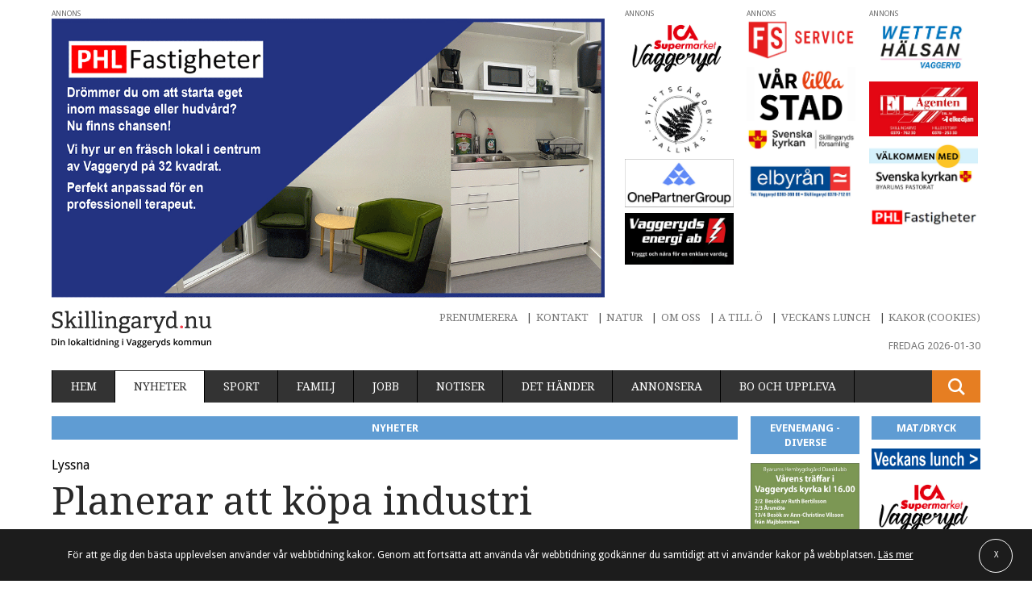

--- FILE ---
content_type: text/html; charset=UTF-8
request_url: https://skillingaryd.nu/nyheter/planerar-att-kopa-industri/
body_size: 29106
content:
<!doctype html>
<html class="no-js" lang="sv-SE" prefix="og: http://ogp.me/ns#">

    <head>
        <meta charset="utf-8">
        <meta http-equiv="X-UA-Compatible" content="IE=edge,chrome=1">
        <meta name="viewport" content="width=device-width, initial-scale=1">
        <link href="https://fonts.googleapis.com/css?family=Droid+Sans:400,700|Droid+Serif" rel="stylesheet">
        <link rel="shortcut icon" href="https://skillingaryd.nu/wp-content/themes/skillingaryd/favicon.ico" />
        <script type="text/javascript">
                !function(e,n,t){function o(e,n){return typeof e===n}function s(){var e,n,t,s,r,i,a;for(var l in w)if(w.hasOwnProperty(l)){if(e=[],n=w[l],n.name&&(e.push(n.name.toLowerCase()),n.options&&n.options.aliases&&n.options.aliases.length))for(t=0;t<n.options.aliases.length;t++)e.push(n.options.aliases[t].toLowerCase());for(s=o(n.fn,"function")?n.fn():n.fn,r=0;r<e.length;r++)i=e[r],a=i.split("."),1===a.length?Modernizr[a[0]]=s:(!Modernizr[a[0]]||Modernizr[a[0]]instanceof Boolean||(Modernizr[a[0]]=new Boolean(Modernizr[a[0]])),Modernizr[a[0]][a[1]]=s),y.push((s?"":"no-")+a.join("-"))}}function r(e){var n=S.className,t=Modernizr._config.classPrefix||"";if(_&&(n=n.baseVal),Modernizr._config.enableJSClass){var o=new RegExp("(^|\\s)"+t+"no-js(\\s|$)");n=n.replace(o,"$1"+t+"js$2")}Modernizr._config.enableClasses&&(n+=" "+t+e.join(" "+t),_?S.className.baseVal=n:S.className=n)}function i(){return"function"!=typeof n.createElement?n.createElement(arguments[0]):_?n.createElementNS.call(n,"http://www.w3.org/2000/svg",arguments[0]):n.createElement.apply(n,arguments)}function a(){var e=n.body;return e||(e=i(_?"svg":"body"),e.fake=!0),e}function l(e,t,o,s){var r,l,f,u,c="modernizr",d=i("div"),p=a();if(parseInt(o,10))for(;o--;)f=i("div"),f.id=s?s[o]:c+(o+1),d.appendChild(f);return r=i("style"),r.type="text/css",r.id="s"+c,(p.fake?p:d).appendChild(r),p.appendChild(d),r.styleSheet?r.styleSheet.cssText=e:r.appendChild(n.createTextNode(e)),d.id=c,p.fake&&(p.style.background="",p.style.overflow="hidden",u=S.style.overflow,S.style.overflow="hidden",S.appendChild(p)),l=t(d,e),p.fake?(p.parentNode.removeChild(p),S.style.overflow=u,S.offsetHeight):d.parentNode.removeChild(d),!!l}function f(e,n){return!!~(""+e).indexOf(n)}function u(e,n){return function(){return e.apply(n,arguments)}}function c(e,n,t){var s;for(var r in e)if(e[r]in n)return t===!1?e[r]:(s=n[e[r]],o(s,"function")?u(s,t||n):s);return!1}function d(e){return e.replace(/([a-z])-([a-z])/g,function(e,n,t){return n+t.toUpperCase()}).replace(/^-/,"")}function p(e){return e.replace(/([A-Z])/g,function(e,n){return"-"+n.toLowerCase()}).replace(/^ms-/,"-ms-")}function m(n,o){var s=n.length;if("CSS"in e&&"supports"in e.CSS){for(;s--;)if(e.CSS.supports(p(n[s]),o))return!0;return!1}if("CSSSupportsRule"in e){for(var r=[];s--;)r.push("("+p(n[s])+":"+o+")");return r=r.join(" or "),l("@supports ("+r+") { #modernizr { position: absolute; } }",function(e){return"absolute"==getComputedStyle(e,null).position})}return t}function h(e,n,s,r){function a(){u&&(delete P.style,delete P.modElem)}if(r=o(r,"undefined")?!1:r,!o(s,"undefined")){var l=m(e,s);if(!o(l,"undefined"))return l}for(var u,c,p,h,v,g=["modernizr","tspan","samp"];!P.style&&g.length;)u=!0,P.modElem=i(g.shift()),P.style=P.modElem.style;for(p=e.length,c=0;p>c;c++)if(h=e[c],v=P.style[h],f(h,"-")&&(h=d(h)),P.style[h]!==t){if(r||o(s,"undefined"))return a(),"pfx"==n?h:!0;try{P.style[h]=s}catch(y){}if(P.style[h]!=v)return a(),"pfx"==n?h:!0}return a(),!1}function v(e,n,t,s,r){var i=e.charAt(0).toUpperCase()+e.slice(1),a=(e+" "+z.join(i+" ")+i).split(" ");return o(n,"string")||o(n,"undefined")?h(a,n,s,r):(a=(e+" "+E.join(i+" ")+i).split(" "),c(a,n,t))}function g(e,n,o){return v(e,t,t,n,o)}var y=[],w=[],C={_version:"3.3.1",_config:{classPrefix:"",enableClasses:!0,enableJSClass:!0,usePrefixes:!0},_q:[],on:function(e,n){var t=this;setTimeout(function(){n(t[e])},0)},addTest:function(e,n,t){w.push({name:e,fn:n,options:t})},addAsyncTest:function(e){w.push({name:null,fn:e})}},Modernizr=function(){};Modernizr.prototype=C,Modernizr=new Modernizr,Modernizr.addTest("svg",!!n.createElementNS&&!!n.createElementNS("http://www.w3.org/2000/svg","svg").createSVGRect);var S=n.documentElement,_="svg"===S.nodeName.toLowerCase(),x=C._config.usePrefixes?" -webkit- -moz- -o- -ms- ".split(" "):["",""];C._prefixes=x;var b=C.testStyles=l;Modernizr.addTest("touchevents",function(){var t;if("ontouchstart"in e||e.DocumentTouch&&n instanceof DocumentTouch)t=!0;else{var o=["@media (",x.join("touch-enabled),("),"heartz",")","{#modernizr{top:9px;position:absolute}}"].join("");b(o,function(e){t=9===e.offsetTop})}return t});var T="Moz O ms Webkit",z=C._config.usePrefixes?T.split(" "):[];C._cssomPrefixes=z;var E=C._config.usePrefixes?T.toLowerCase().split(" "):[];C._domPrefixes=E;var N={elem:i("modernizr")};Modernizr._q.push(function(){delete N.elem});var P={style:N.elem.style};Modernizr._q.unshift(function(){delete P.style}),C.testAllProps=v,C.testAllProps=g,Modernizr.addTest("cssanimations",g("animationName","a",!0)),s(),r(y),delete C.addTest,delete C.addAsyncTest;for(var j=0;j<Modernizr._q.length;j++)Modernizr._q[j]();e.Modernizr=Modernizr}(window,document);
        </script>

        <title>Planerar att köpa industri - Skillingaryd</title>
<meta name='robots' content='max-image-preview:large' />

<!-- This site is optimized with the Yoast SEO plugin v3.4.2 - https://yoast.com/wordpress/plugins/seo/ -->
<link rel="canonical" href="https://skillingaryd.nu/nyheter/planerar-att-kopa-industri/" />
<meta property="og:locale" content="sv_SE" />
<meta property="og:type" content="article" />
<meta property="og:title" content="Planerar att köpa industri - Skillingaryd" />
<meta property="og:description" content="Vaggeryds kommun förhandlar nu att köpa en industri Vaggeryd för cirka 4,5 miljoner kronor. Författare Redaktionen Visa inlägg" />
<meta property="og:url" content="https://skillingaryd.nu/nyheter/planerar-att-kopa-industri/" />
<meta property="og:site_name" content="Skillingaryd" />
<meta property="article:tag" content="Fastighetsförsäljning" />
<meta property="article:tag" content="Olle Svensk" />
<meta property="article:section" content="Nyheter" />
<meta property="article:published_time" content="2022-12-31T07:46:50+01:00" />
<meta property="article:modified_time" content="2022-12-29T07:37:17+01:00" />
<meta property="og:updated_time" content="2022-12-29T07:37:17+01:00" />
<meta property="og:image" content="https://skillingaryd.nu/wp-content/uploads/2022/12/svensk-fabrik-vaggeryd-hokvagen-221220-pb-1054.jpg" />
<meta property="og:image:width" content="1134" />
<meta property="og:image:height" content="499" />
<meta name="twitter:card" content="summary" />
<meta name="twitter:description" content="Vaggeryds kommun förhandlar nu att köpa en industri Vaggeryd för cirka 4,5 miljoner kronor. Författare Redaktionen Visa inlägg" />
<meta name="twitter:title" content="Planerar att köpa industri - Skillingaryd" />
<meta name="twitter:image" content="https://skillingaryd.nu/wp-content/uploads/2022/12/svensk-fabrik-vaggeryd-hokvagen-221220-pb-1054.jpg" />
<!-- / Yoast SEO plugin. -->

<link rel='dns-prefetch' href='//skillingaryd.nu' />
<link rel='dns-prefetch' href='//ajax.googleapis.com' />
<link rel='stylesheet' id='wp-block-library-css' href='https://skillingaryd.nu/wp-includes/css/dist/block-library/style.min.css?ver=6.1.1' type='text/css' media='all' />
<link rel='stylesheet' id='classic-theme-styles-css' href='https://skillingaryd.nu/wp-includes/css/classic-themes.min.css?ver=1' type='text/css' media='all' />
<style id='global-styles-inline-css' type='text/css'>
body{--wp--preset--color--black: #000000;--wp--preset--color--cyan-bluish-gray: #abb8c3;--wp--preset--color--white: #ffffff;--wp--preset--color--pale-pink: #f78da7;--wp--preset--color--vivid-red: #cf2e2e;--wp--preset--color--luminous-vivid-orange: #ff6900;--wp--preset--color--luminous-vivid-amber: #fcb900;--wp--preset--color--light-green-cyan: #7bdcb5;--wp--preset--color--vivid-green-cyan: #00d084;--wp--preset--color--pale-cyan-blue: #8ed1fc;--wp--preset--color--vivid-cyan-blue: #0693e3;--wp--preset--color--vivid-purple: #9b51e0;--wp--preset--gradient--vivid-cyan-blue-to-vivid-purple: linear-gradient(135deg,rgba(6,147,227,1) 0%,rgb(155,81,224) 100%);--wp--preset--gradient--light-green-cyan-to-vivid-green-cyan: linear-gradient(135deg,rgb(122,220,180) 0%,rgb(0,208,130) 100%);--wp--preset--gradient--luminous-vivid-amber-to-luminous-vivid-orange: linear-gradient(135deg,rgba(252,185,0,1) 0%,rgba(255,105,0,1) 100%);--wp--preset--gradient--luminous-vivid-orange-to-vivid-red: linear-gradient(135deg,rgba(255,105,0,1) 0%,rgb(207,46,46) 100%);--wp--preset--gradient--very-light-gray-to-cyan-bluish-gray: linear-gradient(135deg,rgb(238,238,238) 0%,rgb(169,184,195) 100%);--wp--preset--gradient--cool-to-warm-spectrum: linear-gradient(135deg,rgb(74,234,220) 0%,rgb(151,120,209) 20%,rgb(207,42,186) 40%,rgb(238,44,130) 60%,rgb(251,105,98) 80%,rgb(254,248,76) 100%);--wp--preset--gradient--blush-light-purple: linear-gradient(135deg,rgb(255,206,236) 0%,rgb(152,150,240) 100%);--wp--preset--gradient--blush-bordeaux: linear-gradient(135deg,rgb(254,205,165) 0%,rgb(254,45,45) 50%,rgb(107,0,62) 100%);--wp--preset--gradient--luminous-dusk: linear-gradient(135deg,rgb(255,203,112) 0%,rgb(199,81,192) 50%,rgb(65,88,208) 100%);--wp--preset--gradient--pale-ocean: linear-gradient(135deg,rgb(255,245,203) 0%,rgb(182,227,212) 50%,rgb(51,167,181) 100%);--wp--preset--gradient--electric-grass: linear-gradient(135deg,rgb(202,248,128) 0%,rgb(113,206,126) 100%);--wp--preset--gradient--midnight: linear-gradient(135deg,rgb(2,3,129) 0%,rgb(40,116,252) 100%);--wp--preset--duotone--dark-grayscale: url('#wp-duotone-dark-grayscale');--wp--preset--duotone--grayscale: url('#wp-duotone-grayscale');--wp--preset--duotone--purple-yellow: url('#wp-duotone-purple-yellow');--wp--preset--duotone--blue-red: url('#wp-duotone-blue-red');--wp--preset--duotone--midnight: url('#wp-duotone-midnight');--wp--preset--duotone--magenta-yellow: url('#wp-duotone-magenta-yellow');--wp--preset--duotone--purple-green: url('#wp-duotone-purple-green');--wp--preset--duotone--blue-orange: url('#wp-duotone-blue-orange');--wp--preset--font-size--small: 13px;--wp--preset--font-size--medium: 20px;--wp--preset--font-size--large: 36px;--wp--preset--font-size--x-large: 42px;--wp--preset--spacing--20: 0.44rem;--wp--preset--spacing--30: 0.67rem;--wp--preset--spacing--40: 1rem;--wp--preset--spacing--50: 1.5rem;--wp--preset--spacing--60: 2.25rem;--wp--preset--spacing--70: 3.38rem;--wp--preset--spacing--80: 5.06rem;}:where(.is-layout-flex){gap: 0.5em;}body .is-layout-flow > .alignleft{float: left;margin-inline-start: 0;margin-inline-end: 2em;}body .is-layout-flow > .alignright{float: right;margin-inline-start: 2em;margin-inline-end: 0;}body .is-layout-flow > .aligncenter{margin-left: auto !important;margin-right: auto !important;}body .is-layout-constrained > .alignleft{float: left;margin-inline-start: 0;margin-inline-end: 2em;}body .is-layout-constrained > .alignright{float: right;margin-inline-start: 2em;margin-inline-end: 0;}body .is-layout-constrained > .aligncenter{margin-left: auto !important;margin-right: auto !important;}body .is-layout-constrained > :where(:not(.alignleft):not(.alignright):not(.alignfull)){max-width: var(--wp--style--global--content-size);margin-left: auto !important;margin-right: auto !important;}body .is-layout-constrained > .alignwide{max-width: var(--wp--style--global--wide-size);}body .is-layout-flex{display: flex;}body .is-layout-flex{flex-wrap: wrap;align-items: center;}body .is-layout-flex > *{margin: 0;}:where(.wp-block-columns.is-layout-flex){gap: 2em;}.has-black-color{color: var(--wp--preset--color--black) !important;}.has-cyan-bluish-gray-color{color: var(--wp--preset--color--cyan-bluish-gray) !important;}.has-white-color{color: var(--wp--preset--color--white) !important;}.has-pale-pink-color{color: var(--wp--preset--color--pale-pink) !important;}.has-vivid-red-color{color: var(--wp--preset--color--vivid-red) !important;}.has-luminous-vivid-orange-color{color: var(--wp--preset--color--luminous-vivid-orange) !important;}.has-luminous-vivid-amber-color{color: var(--wp--preset--color--luminous-vivid-amber) !important;}.has-light-green-cyan-color{color: var(--wp--preset--color--light-green-cyan) !important;}.has-vivid-green-cyan-color{color: var(--wp--preset--color--vivid-green-cyan) !important;}.has-pale-cyan-blue-color{color: var(--wp--preset--color--pale-cyan-blue) !important;}.has-vivid-cyan-blue-color{color: var(--wp--preset--color--vivid-cyan-blue) !important;}.has-vivid-purple-color{color: var(--wp--preset--color--vivid-purple) !important;}.has-black-background-color{background-color: var(--wp--preset--color--black) !important;}.has-cyan-bluish-gray-background-color{background-color: var(--wp--preset--color--cyan-bluish-gray) !important;}.has-white-background-color{background-color: var(--wp--preset--color--white) !important;}.has-pale-pink-background-color{background-color: var(--wp--preset--color--pale-pink) !important;}.has-vivid-red-background-color{background-color: var(--wp--preset--color--vivid-red) !important;}.has-luminous-vivid-orange-background-color{background-color: var(--wp--preset--color--luminous-vivid-orange) !important;}.has-luminous-vivid-amber-background-color{background-color: var(--wp--preset--color--luminous-vivid-amber) !important;}.has-light-green-cyan-background-color{background-color: var(--wp--preset--color--light-green-cyan) !important;}.has-vivid-green-cyan-background-color{background-color: var(--wp--preset--color--vivid-green-cyan) !important;}.has-pale-cyan-blue-background-color{background-color: var(--wp--preset--color--pale-cyan-blue) !important;}.has-vivid-cyan-blue-background-color{background-color: var(--wp--preset--color--vivid-cyan-blue) !important;}.has-vivid-purple-background-color{background-color: var(--wp--preset--color--vivid-purple) !important;}.has-black-border-color{border-color: var(--wp--preset--color--black) !important;}.has-cyan-bluish-gray-border-color{border-color: var(--wp--preset--color--cyan-bluish-gray) !important;}.has-white-border-color{border-color: var(--wp--preset--color--white) !important;}.has-pale-pink-border-color{border-color: var(--wp--preset--color--pale-pink) !important;}.has-vivid-red-border-color{border-color: var(--wp--preset--color--vivid-red) !important;}.has-luminous-vivid-orange-border-color{border-color: var(--wp--preset--color--luminous-vivid-orange) !important;}.has-luminous-vivid-amber-border-color{border-color: var(--wp--preset--color--luminous-vivid-amber) !important;}.has-light-green-cyan-border-color{border-color: var(--wp--preset--color--light-green-cyan) !important;}.has-vivid-green-cyan-border-color{border-color: var(--wp--preset--color--vivid-green-cyan) !important;}.has-pale-cyan-blue-border-color{border-color: var(--wp--preset--color--pale-cyan-blue) !important;}.has-vivid-cyan-blue-border-color{border-color: var(--wp--preset--color--vivid-cyan-blue) !important;}.has-vivid-purple-border-color{border-color: var(--wp--preset--color--vivid-purple) !important;}.has-vivid-cyan-blue-to-vivid-purple-gradient-background{background: var(--wp--preset--gradient--vivid-cyan-blue-to-vivid-purple) !important;}.has-light-green-cyan-to-vivid-green-cyan-gradient-background{background: var(--wp--preset--gradient--light-green-cyan-to-vivid-green-cyan) !important;}.has-luminous-vivid-amber-to-luminous-vivid-orange-gradient-background{background: var(--wp--preset--gradient--luminous-vivid-amber-to-luminous-vivid-orange) !important;}.has-luminous-vivid-orange-to-vivid-red-gradient-background{background: var(--wp--preset--gradient--luminous-vivid-orange-to-vivid-red) !important;}.has-very-light-gray-to-cyan-bluish-gray-gradient-background{background: var(--wp--preset--gradient--very-light-gray-to-cyan-bluish-gray) !important;}.has-cool-to-warm-spectrum-gradient-background{background: var(--wp--preset--gradient--cool-to-warm-spectrum) !important;}.has-blush-light-purple-gradient-background{background: var(--wp--preset--gradient--blush-light-purple) !important;}.has-blush-bordeaux-gradient-background{background: var(--wp--preset--gradient--blush-bordeaux) !important;}.has-luminous-dusk-gradient-background{background: var(--wp--preset--gradient--luminous-dusk) !important;}.has-pale-ocean-gradient-background{background: var(--wp--preset--gradient--pale-ocean) !important;}.has-electric-grass-gradient-background{background: var(--wp--preset--gradient--electric-grass) !important;}.has-midnight-gradient-background{background: var(--wp--preset--gradient--midnight) !important;}.has-small-font-size{font-size: var(--wp--preset--font-size--small) !important;}.has-medium-font-size{font-size: var(--wp--preset--font-size--medium) !important;}.has-large-font-size{font-size: var(--wp--preset--font-size--large) !important;}.has-x-large-font-size{font-size: var(--wp--preset--font-size--x-large) !important;}
.wp-block-navigation a:where(:not(.wp-element-button)){color: inherit;}
:where(.wp-block-columns.is-layout-flex){gap: 2em;}
.wp-block-pullquote{font-size: 1.5em;line-height: 1.6;}
</style>
<link rel='stylesheet' id='dashicons-css' href='https://skillingaryd.nu/wp-includes/css/dashicons.min.css?ver=6.1.1' type='text/css' media='all' />
<link rel='stylesheet' id='mmenu-css' href='https://skillingaryd.nu/wp-content/mu-plugins/mmenu/css/mmenu.css?ver=6' type='text/css' media='all' />
<link rel='stylesheet' id='ttpa-banner-overlay-css' href='https://skillingaryd.nu/wp-content/plugins/ttpa-politisk-reklam-v1.0.0/assets/css/banner-info.css?ver=1.0.0' type='text/css' media='all' />
<link rel='stylesheet' id='wp-polls-css' href='https://skillingaryd.nu/wp-content/plugins/wp-polls/polls-css.css?ver=2.77.0' type='text/css' media='all' />
<style id='wp-polls-inline-css' type='text/css'>
.wp-polls .pollbar {
	margin: 1px;
	font-size: 6px;
	line-height: 8px;
	height: 8px;
	background-image: url('https://skillingaryd.nu/wp-content/plugins/wp-polls/images/default/pollbg.gif');
	border: 1px solid #c8c8c8;
}

</style>
<link rel='stylesheet' id='wp-pagenavi-css' href='https://skillingaryd.nu/wp-content/mu-plugins/wp-pagenavi/pagenavi-css.css?ver=2.70' type='text/css' media='all' />
<link rel='stylesheet' id='cookie-pop-style-css' href='https://skillingaryd.nu/wp-content/plugins/cookie-popup-message/public/css/cookie-pop.css?ver=1.0.0' type='text/css' media='all' />
<link rel='stylesheet' id='wordpress-popular-posts-css' href='https://skillingaryd.nu/wp-content/mu-plugins/wordpress-popular-posts/style/wpp.css?ver=3.3.4' type='text/css' media='all' />
<link rel='stylesheet' id='sage/css-css' href='https://skillingaryd.nu/wp-content/themes/skillingaryd/assets/css/style.css?v=0.7.9' type='text/css' media='all' />
<link rel='stylesheet' id='multiple-authors-widget-css-css' href='https://skillingaryd.nu/wp-content/plugins/publishpress-authors/src/assets/css/multiple-authors-widget.css?ver=4.3.1' type='text/css' media='all' />
<style id='multiple-authors-widget-css-inline-css' type='text/css'>
:root { --ppa-color-scheme: #655997; --ppa-color-scheme-active: #514779; }
:root { --ppa-color-scheme: #655997; --ppa-color-scheme-active: #514779; }
</style>
<script type='text/javascript' src='https://ajax.googleapis.com/ajax/libs/jquery/1.11.3/jquery.min.js' id='jquery-js'></script>
<script type='text/javascript' src='https://skillingaryd.nu/wp-content/mu-plugins/mmenu/js/mmenu.js?ver=6' id='mmenu-js'></script>
<script type='text/javascript' src='https://skillingaryd.nu/wp-content/plugins/chat/js/soundmanager2-nodebug-jsmin.js?ver=1.0.8.5' id='chat_soundmanager-js'></script>

<!-- This site is using AdRotate v5.12.6 to display their advertisements - https://ajdg.solutions/ -->
<!-- AdRotate CSS -->
<style type="text/css" media="screen">
	.g { margin:0px; padding:0px; overflow:hidden; line-height:1; zoom:1; }
	.g img { height:auto; }
	.g-col { position:relative; float:left; }
	.g-col:first-child { margin-left: 0; }
	.g-col:last-child { margin-right: 0; }
	.g-1 { min-width:0px; max-width:1200px; }
	.b-1 { margin:0px; }
	.g-2 { min-width:3px; max-width:2202px; float:left; clear:left; }
	.b-2 { margin:3px; }
	.g-3 { min-width:2px; max-width:2196px; }
	.b-3 { margin:2px; }
	.g-4 { min-width:3px; max-width:2202px; }
	.b-4 { margin:3px; }
	.g-5 { min-width:3px; max-width:2202px; margin: 0 auto; }
	.b-5 { margin:3px; }
	.g-6 { min-width:4px; max-width:1248px; }
	.b-6 { margin:4px; }
	.g-7 { min-width:3px; max-width:2202px; }
	.b-7 { margin:3px; }
	.g-8 { min-width:3px; max-width:2202px; }
	.b-8 { margin:3px; }
	.g-9 { min-width:2px; max-width:2196px; margin: 0 auto; }
	.b-9 { margin:2px; }
	.g-10 { min-width:3px; max-width:1468px; }
	.b-10 { margin:3px; }
	.g-11 { min-width:3px; max-width:2202px; }
	.b-11 { margin:3px; }
	.g-12 { min-width:5px; max-width:2214px; }
	.b-12 { margin:5px; }
	.g-13 { min-width:3px; max-width:2202px; }
	.b-13 { margin:3px; }
	@media only screen and (max-width: 480px) {
		.g-col, .g-dyn, .g-single { width:100%; margin-left:0; margin-right:0; }
	}
</style>
<!-- /AdRotate CSS -->

<link rel="stylesheet" href="https://skillingaryd.nu/wp-content/plugins/chat/css/style.css" type="text/css" />				<!-- WordPress Popular Posts v3.3.4 -->
				<script type="text/javascript">

					var sampling_active = 1;
					var sampling_rate   = 100;
					var do_request = false;

					if ( !sampling_active ) {
						do_request = true;
					} else {
						var num = Math.floor(Math.random() * sampling_rate) + 1;
						do_request = ( 1 === num );
					}

					if ( do_request ) {

						/* Create XMLHttpRequest object and set variables */
						var xhr = ( window.XMLHttpRequest )
						  ? new XMLHttpRequest()
						  : new ActiveXObject( "Microsoft.XMLHTTP" ),
						url = 'https://skillingaryd.nu/wp-admin/admin-ajax.php',
						params = 'action=update_views_ajax&token=fc3098f678&wpp_id=388484';
						/* Set request method and target URL */
						xhr.open( "POST", url, true );
						/* Set request header */
						xhr.setRequestHeader( "Content-type", "application/x-www-form-urlencoded" );
						/* Hook into onreadystatechange */
						xhr.onreadystatechange = function() {
							if ( 4 === xhr.readyState && 200 === xhr.status ) {
								if ( window.console && window.console.log ) {
									window.console.log( xhr.responseText );
								}
							}
						};
						/* Send request */
						xhr.send( params );

					}

				</script>
				<!-- End WordPress Popular Posts v3.3.4 -->
				<script src="https://t.contentsquare.net/uxa/96dc8467ca614.js"></script>		<style type="text/css" id="wp-custom-css">
			input {
	appearance: auto !important;
}


.adv-landing-wrapper {
  max-width: 100%;
  margin: 0;
  padding: 0;
  font-family: "Inter", -apple-system, BlinkMacSystemFont, "Segoe UI", Roboto, "Helvetica Neue", Arial, sans-serif;
  line-height: 1.6;
  color: #0f172a;
  -webkit-font-smoothing: antialiased;
  -moz-osx-font-smoothing: grayscale;
}

.adv-landing-wrapper * {
  box-sizing: border-box;
}

/* Header Section - Clean Hero Layout (Mobile First) */
.adv-header {
  max-width: 1200px;
  margin: 0 auto;
  padding: 1.5rem 1.5rem;
  background: #ffffff;
}

.adv-header__grid {
  display: flex;
  flex-direction: column;
  gap: 2rem;
  align-items: center;
}

/* Mobile: Image first */
.adv-header__image-side {
  width: 100%;
  order: 1;
  display: flex;
  align-items: center;
  justify-content: center;
}

.adv-header__image-container {
  max-width: 100%;
  width: 100%;
  display: flex;
  align-items: center;
  justify-content: center;
}

.adv-header__image {
  max-width: 100%;
  height: auto;
  border-radius: 0;
  display: block;
}

/* Mobile: Content second */
.adv-header__content {
  width: 100%;
  order: 2;
  padding: 0;
}

.adv-header__content-inner {
  max-width: 100%;
}

.adv-header__label {
  display: inline-block;
  background: transparent;
  padding: 0;
  margin-bottom: 1rem;
  font-size: 0.875rem;
  font-weight: 600;
  color: #64748b;
  text-transform: none;
  letter-spacing: 0;
}

.adv-header h1 {
  font-size: 2rem;
  font-weight: 800;
  margin: 0 0 1rem;
  line-height: 1.2;
  color: #0f172a;
  font-family: "Inter", -apple-system, BlinkMacSystemFont, "Segoe UI", sans-serif;
}

.adv-header h2 {
  font-size: 1.25rem;
  font-weight: 400;
  margin: 0 0 1.5rem;
  color: #475569;
  line-height: 1.5;
}

.adv-header p {
  font-size: 1rem;
  line-height: 1.7;
  margin: 0 0 2rem;
  color: #475569;
}

.adv-header__cta-wrapper {
  margin-bottom: 1.5rem;
}

.adv-header__cta {
  display: inline-block;
  padding: 1rem 2.5rem;
  background: linear-gradient(135deg, #e67e22 0%, #d35400 100%);
  color: #ffffff;
  text-decoration: none;
  border-radius: 50px;
  font-weight: 700;
  font-size: 1.1rem;
  transition: all 0.3s ease;
  box-shadow: 0 4px 15px rgba(230, 126, 34, 0.4);
  text-align: center;
}

.adv-header__cta:hover {
  background: linear-gradient(135deg, #d35400 0%, #bf4800 100%);
  transform: translateY(-2px);
  box-shadow: 0 6px 20px rgba(230, 126, 34, 0.5);
  color: #ffffff;
}

.adv-header__features {
  display: none; /* Hide on mobile for cleaner look */
}

/* Tablet: 768px+ */
@media (min-width: 768px) {
  .adv-header {
    padding: 2rem 2rem;
  }

  .adv-header h1 {
    font-size: 2.5rem;
  }

  .adv-header h2 {
    font-size: 1.5rem;
  }

  .adv-header p {
    font-size: 1.125rem;
  }

  .adv-header__cta {
    padding: 1rem 2.5rem;
    font-size: 1.125rem;
  }
}

/* Desktop: 1024px+ - Text left, Image right */
@media (min-width: 1024px) {
  .adv-header {
    padding: 2.5rem 3rem;
  }

  .adv-header__grid {
    flex-direction: row;
    gap: 4rem;
    align-items: center;
  }

  /* Desktop: Content on left */
  .adv-header__content {
    flex: 1;
    order: 1;
  }

  /* Desktop: Image on right */
  .adv-header__image-side {
    flex: 1;
    order: 2;
  }

  .adv-header h1 {
    font-size: 3rem;
  }

  .adv-header h2 {
    font-size: 1.75rem;
  }

  .adv-header__features {
    display: flex;
    flex-wrap: wrap;
    gap: 0.75rem;
  }

  .adv-header__feature {
    padding: 0.5rem 1rem;
    background: rgba(230, 126, 34, 0.1);
    border: 1px solid rgba(230, 126, 34, 0.3);
    border-radius: 20px;
    font-size: 0.875rem;
    color: #e67e22;
    font-weight: 600;
  }

  .adv-header__image {
    border-radius: 12px;
    box-shadow: 0 12px 32px rgba(0, 0, 0, 0.12);
  }
}


/* Services Grid */
.adv-services {
  padding: 2rem 1.5rem;
  background: linear-gradient(135deg, #f8f9fc 0%, #ffffff 100%);
}

.adv-services__container {
  max-width: 1200px;
  margin: 0 auto;
}

.adv-services__grid {
  display: grid;
  grid-template-columns: 1fr;
  gap: 1.25rem;
  margin-top: 0;
}

/* Tablet: 2 columns */
@media (min-width: 768px) {
  .adv-services {
    padding: 2.5rem 2rem;
  }

  .adv-services__grid {
    grid-template-columns: repeat(2, 1fr);
    gap: 1.5rem;
  }
}

/* Desktop: 3 columns */
@media (min-width: 1024px) {
  .adv-services {
    padding: 3rem 2rem;
  }

  .adv-services__grid {
    grid-template-columns: repeat(3, 1fr);
    gap: 1.5rem;
  }
}

/* Service Card */
.adv-card {
  background: #ffffff;
  border: 2px solid rgba(230, 126, 34, 0.2);
  border-radius: 16px;
  padding: 2rem 1.5rem;
  text-align: center;
  transition: all 0.3s ease;
  box-shadow: 0 2px 8px rgba(0, 0, 0, 0.05);
  position: relative;
  overflow: hidden;
}

.adv-card::before {
  content: '';
  position: absolute;
  top: 0;
  left: 0;
  right: 0;
  height: 4px;
  background: linear-gradient(90deg, #e67e22 0%, #d35400 100%);
  transform: scaleX(0);
  transition: transform 0.3s ease;
}

.adv-card:hover::before {
  transform: scaleX(1);
}

.adv-card:hover {
  transform: translateY(-4px);
  box-shadow: 0 8px 24px rgba(230, 126, 34, 0.2);
  border-color: rgba(230, 126, 34, 0.4);
}

.adv-card__icon {
  width: 64px;
  height: 64px;
  margin: 0 auto 1.25rem;
  background: linear-gradient(135deg, #e67e22 0%, #d35400 100%);
  border-radius: 50%;
  display: flex;
  align-items: center;
  justify-content: center;
  color: #ffffff;
  font-size: 2rem;
  box-shadow: 0 4px 12px rgba(230, 126, 34, 0.3);
  transition: all 0.3s ease;
}

.adv-card:hover .adv-card__icon {
  transform: scale(1.1) rotate(5deg);
  box-shadow: 0 6px 16px rgba(230, 126, 34, 0.4);
}

.adv-card h3 {
  font-size: 1.375rem;
  font-weight: 800;
  margin: 0 0 0.75rem;
  color: #0f172a;
  font-family: "Inter", -apple-system, BlinkMacSystemFont, "Segoe UI", sans-serif;
}

.adv-card p {
  font-size: 0.95rem;
  line-height: 1.6;
  margin: 0 0 1.25rem;
  color: #475569;
}

.adv-card__price {
  display: inline-block;
  padding: 0.5rem 1rem;
  background: linear-gradient(135deg, rgba(230, 126, 34, 0.15) 0%, rgba(230, 126, 34, 0.08) 100%);
  border: 2px solid #e67e22;
  border-radius: 25px;
  font-weight: 700;
  color: #d35400;
  margin-bottom: 1rem;
  font-size: 0.875rem;
}

.adv-card__link {
  display: inline-flex;
  align-items: center;
  color: #e67e22;
  text-decoration: none;
  font-weight: 700;
  transition: all 0.3s ease;
  border-bottom: 2px solid transparent;
  font-size: 0.95rem;
}

.adv-card__link::after {
  content: '→';
  margin-left: 0.5rem;
  transition: transform 0.3s ease;
}

.adv-card__link:hover {
  color: #d35400;
  border-bottom-color: #e67e22;
}

.adv-card__link:hover::after {
  transform: translateX(4px);
}

/* Political Section - Mobile First */
.adv-political {
  background: linear-gradient(135deg, #f8fafc 0%, #e9ecef 100%);
  padding: 2.5rem 1.5rem;
  position: relative;
}

.adv-political::before {
  content: '';
  position: absolute;
  top: 0;
  left: 0;
  right: 0;
  height: 3px;
  background: linear-gradient(90deg, #5f9cd3 0%, #4a7fb8 50%, #5f9cd3 100%);
}

.adv-political__container {
  max-width: 900px;
  margin: 0 auto;
  text-align: center;
  background: #ffffff;
  padding: 2rem 1.5rem;
  border-radius: 18px;
  box-shadow: 0 8px 24px rgba(0, 0, 0, 0.08);
  border: 1px solid rgba(95, 156, 211, 0.1);
}

@media (min-width: 768px) {
  .adv-political {
    padding: 4rem 2rem;
  }

  .adv-political__container {
    padding: 3rem 2.5rem;
  }
}

@media (min-width: 1024px) {
  .adv-political {
    padding: 5rem 2rem;
  }

  .adv-political__container {
    padding: 3.5rem 3rem;
  }
}

.adv-political h2 {
  font-size: 2.25rem;
  font-weight: 800;
  margin: 0 0 1.25rem;
  color: #0f172a;
  font-family: "Inter", -apple-system, BlinkMacSystemFont, "Segoe UI", sans-serif;
}

.adv-political p {
  font-size: 1.125rem;
  line-height: 1.7;
  margin: 0 0 2.5rem;
  color: #475569;
}

.adv-political__features {
  display: flex;
  flex-wrap: wrap;
  justify-content: center;
  gap: 0.875rem;
  margin-bottom: 2.5rem;
}

.adv-political__badge {
  display: inline-block;
  padding: 0.625rem 1.25rem;
  background: rgba(95, 156, 211, 0.08);
  color: #5f9cd3;
  border: 1px solid rgba(95, 156, 211, 0.25);
  border-radius: 20px;
  font-size: 0.875rem;
  font-weight: 700;
  transition: all 0.3s ease;
}

.adv-political__badge:hover {
  background: rgba(95, 156, 211, 0.15);
  border-color: rgba(95, 156, 211, 0.4);
  transform: translateY(-2px);
}

.adv-political__cta {
  display: inline-block;
  padding: 1.125rem 2.75rem;
  background-color: #5f9cd3;
  color: #ffffff;
  text-decoration: none;
  border-radius: 10px;
  font-weight: 700;
  font-size: 1.125rem;
  transition: all 0.3s ease;
  box-shadow: 0 8px 20px rgba(95, 156, 211, 0.35);
}

.adv-political__cta:hover {
  background-color: #4a7fb8;
  transform: translateY(-2px);
  box-shadow: 0 10px 24px rgba(95, 156, 211, 0.45);
  color: #ffffff;
}

/* Political Advertising Hero Section - Mobile First */
.adv-political-hero {
  background: linear-gradient(135deg, #f0f4f8 0%, #ffffff 100%);
  padding: 2.5rem 1.5rem;
  position: relative;
}

.adv-political-hero::before {
  content: '';
  position: absolute;
  top: 0;
  left: 0;
  right: 0;
  height: 4px;
  background: linear-gradient(90deg, #e67e22 0%, #d35400 50%, #e67e22 100%);
}

.adv-political-hero__container {
  max-width: 1200px;
  margin: 0 auto;
}

.adv-political-hero__eyebrow {
  display: inline-block;
  background: linear-gradient(135deg, rgba(230, 126, 34, 0.15) 0%, rgba(230, 126, 34, 0.08) 100%);
  padding: 0.5rem 1rem;
  margin-bottom: 1.5rem;
  font-size: 0.875rem;
  font-weight: 600;
  color: #d35400;
  border-radius: 25px;
  border: 2px solid #e67e22;
}

.adv-political-hero__grid {
  display: flex;
  flex-direction: column;
  gap: 2rem;
  align-items: center;
}

/* Mobile: Content first */
.adv-political-hero__content {
  width: 100%;
  order: 1;
}

.adv-political-hero__title {
  font-size: 1.875rem;
  font-weight: 800;
  margin: 0 0 1.25rem;
  line-height: 1.2;
  color: #0f172a;
  font-family: "Inter", -apple-system, BlinkMacSystemFont, "Segoe UI", sans-serif;
}

.adv-political-hero__lead {
  font-size: 1rem;
  line-height: 1.7;
  margin: 0 0 1.5rem;
  color: #475569;
}

.adv-political-hero__cta-wrapper {
  margin-bottom: 1.5rem;
}

.adv-political-hero__cta {
  display: inline-block;
  padding: 1rem 2.5rem;
  background: linear-gradient(135deg, #e67e22 0%, #d35400 100%);
  color: #ffffff;
  text-decoration: none;
  border-radius: 50px;
  font-weight: 700;
  font-size: 1.1rem;
  transition: all 0.3s ease;
  box-shadow: 0 4px 15px rgba(230, 126, 34, 0.4);
  text-align: center;
}

.adv-political-hero__cta:hover {
  background: linear-gradient(135deg, #d35400 0%, #bf4800 100%);
  transform: translateY(-2px);
  box-shadow: 0 6px 20px rgba(230, 126, 34, 0.5);
  color: #ffffff;
}

.adv-political-hero__chips {
  display: flex;
  flex-wrap: wrap;
  gap: 0.75rem;
  margin-bottom: 1.5rem;
}

.adv-chip {
  display: inline-block;
  padding: 0.5rem 1rem;
  background: rgba(230, 126, 34, 0.1);
  border: 2px solid #e67e22;
  border-radius: 25px;
  font-size: 0.875rem;
  font-weight: 600;
  color: #d35400;
  transition: all 0.3s ease;
}

.adv-chip:hover {
  background: rgba(230, 126, 34, 0.2);
  transform: translateY(-2px);
}

/* Mobile: Image second */
.adv-political-hero__media {
  width: 100%;
  order: 2;
}

.adv-political-hero__image-container {
  max-width: 100%;
  width: 100%;
  max-height: 400px;
  border-radius: 16px;
  overflow: hidden;
  box-shadow: 0 8px 24px rgba(0, 0, 0, 0.15);
  border: 3px solid #e67e22;
}

.adv-political-hero__image {
  width: 100%;
  height: 100%;
  max-height: 400px;
  object-fit: cover;
  object-position: center;
  display: block;
  transition: transform 0.3s ease;
}

.adv-political-hero__image:hover {
  transform: scale(1.02);
}

/* Tablet: 768px+ */
@media (min-width: 768px) {
  .adv-political-hero {
    padding: 3rem 2rem;
  }

  .adv-political-hero__title {
    font-size: 2.25rem;
  }

  .adv-political-hero__lead {
    font-size: 1.125rem;
  }

  .adv-political-hero__image-container {
    max-height: 450px;
  }

  .adv-political-hero__image {
    max-height: 450px;
  }
}

/* Desktop: 1024px+ - Text left, Image right */
@media (min-width: 1024px) {
  .adv-political-hero {
    padding: 3.5rem 3rem;
  }

  .adv-political-hero__grid {
    flex-direction: row;
    gap: 3rem;
    align-items: center;
  }

  .adv-political-hero__content {
    flex: 1;
    order: 1;
  }

  .adv-political-hero__media {
    flex: 1;
    order: 2;
    max-width: 500px;
  }

  .adv-political-hero__title {
    font-size: 2.5rem;
  }

  .adv-political-hero__image-container {
    border-radius: 20px;
    max-height: 500px;
  }

  .adv-political-hero__image {
    max-height: 500px;
  }
}

/* Contact Info - Mobile First */
.adv-contact {
  background: linear-gradient(135deg, #57ad7a 0%, #48976a 100%);
  padding: 2.5rem 1.5rem;
  border-top: none;
}

@media (min-width: 768px) {
  .adv-contact {
    padding: 3rem 2rem;
  }
}

.adv-contact__container {
  max-width: 800px;
  margin: 0 auto;
  text-align: center;
}

.adv-contact h3 {
  font-size: 1.875rem;
  font-weight: 800;
  margin: 0 0 1.5rem;
  color: #ffffff;
  font-family: "Inter", -apple-system, BlinkMacSystemFont, "Segoe UI", sans-serif;
}

.adv-contact__details {
  background: rgba(255, 255, 255, 0.95);
  padding: 2rem;
  border-radius: 16px;
  border: none;
  box-shadow: 0 8px 24px rgba(0, 0, 0, 0.15);
}

.adv-contact__details p {
  margin: 0.5rem 0;
  font-size: 1.05rem;
  color: #475569;
  line-height: 1.6;
}

.adv-contact__details strong {
  color: #0f172a;
  font-weight: 700;
  font-size: 1.2rem;
}

.adv-contact__details a {
  color: #e67e22;
  text-decoration: none;
  font-weight: 700;
  transition: all 0.3s ease;
  border-bottom: 2px solid transparent;
}

.adv-contact__details a:hover {
  color: #d35400;
  border-bottom-color: #e67e22;
}

/* FAQ Section - Mobile First */
.adv-faq {
  background: #f8f9fc;
  padding: 2.5rem 1.5rem;
  border-top: none;
}

@media (min-width: 768px) {
  .adv-faq {
    padding: 3rem 2rem;
  }
}

.adv-faq__container {
  max-width: 900px;
  margin: 0 auto;
}

.adv-faq h2 {
  font-size: 1.875rem;
  font-weight: 800;
  margin: 0 0 1.5rem;
  text-align: center;
  color: #0f172a;
}

.adv-faq__category {
  margin-bottom: 1.5rem;
}

.adv-faq__category-title {
  font-size: 1.375rem;
  font-weight: 700;
  margin: 0 0 1rem;
  color: #e67e22;
  padding-bottom: 0.5rem;
  border-bottom: 3px solid #e67e22;
}

.adv-faq__item {
  margin-bottom: 0.875rem;
  border: 2px solid rgba(230, 126, 34, 0.15);
  border-radius: 12px;
  overflow: hidden;
  background: #ffffff;
  transition: all 0.3s ease;
}

.adv-faq__item:hover {
  border-color: rgba(230, 126, 34, 0.3);
  box-shadow: 0 2px 8px rgba(230, 126, 34, 0.15);
}

.adv-faq__question {
  width: 100%;
  padding: 1rem 3rem 1rem 1.25rem;
  background: #ffffff;
  border: none;
  text-align: left;
  font-size: 1.05rem;
  font-weight: 600;
  color: #0f172a;
  cursor: pointer;
  position: relative;
  transition: all 0.3s ease;
  display: block;
}

.adv-faq__question:hover {
  background: rgba(230, 126, 34, 0.03);
}

.adv-faq__question::after {
  content: '+';
  position: absolute;
  right: 1.25rem;
  top: 50%;
  transform: translateY(-50%);
  font-size: 1.5rem;
  font-weight: 700;
  color: #e67e22;
  transition: all 0.3s ease;
}

.adv-faq__question.active::after {
  content: '−';
  color: #e67e22;
  transform: translateY(-50%) rotate(0deg);
}

.adv-faq__answer {
  max-height: 0;
  overflow: hidden;
  transition: max-height 0.3s ease, padding 0.3s ease;
  padding: 0 1.25rem;
  background: rgba(230, 126, 34, 0.02);
}

.adv-faq__answer.active {
  max-height: 1000px;
  padding: 1rem 1.25rem;
}

.adv-faq__answer p {
  margin: 0 0 0.75rem;
  line-height: 1.6;
  color: #475569;
  font-size: 0.95rem;
}

.adv-faq__answer p:last-child {
  margin-bottom: 0;
}

.adv-faq__answer ul {
  margin: 0.5rem 0 0.75rem 1.5rem;
  padding: 0;
  list-style: disc;
}

.adv-faq__answer li {
  margin: 0.4rem 0;
  color: #475569;
  font-size: 0.95rem;
  line-height: 1.6;
  color: #666;
}

.adv-faq__answer strong {
  color: #333;
  font-weight: 600;
}

/* Responsive - Additional breakpoints for other sections */
@media (max-width: 768px) {
  .adv-services,
  .adv-political,
  .adv-contact,
  .adv-faq {
    padding: 2.5rem 1.5rem;
  }
  
  .adv-services__grid {
    grid-template-columns: 1fr;
    gap: 1.5rem;
  }
  
  .adv-political__container {
    padding: 2rem 1.5rem;
  }
  
  .adv-political h2 {
    font-size: 1.75rem;
  }
  
  .adv-contact h3 {
    font-size: 1.5rem;
  }
  
  .adv-faq h2 {
    font-size: 1.75rem;
  }
  
  .adv-faq__question {
    font-size: 1rem;
    padding: 1rem 2.5rem 1rem 1rem;
  }
  
  .adv-faq__question::after {
    right: 1rem;
    font-size: 1.25rem;
  }
  
  .adv-faq__answer {
    padding: 0 1rem;
  }
  
  .adv-faq__answer.active {
    padding: 1rem;
  }
}

@media (max-width: 480px) {
  .adv-services,
  .adv-political,
  .adv-contact,
  .adv-faq {
    padding: 2rem 1rem;
  }
  
  .adv-card {
    padding: 2rem 1.5rem;
  }
  
  .adv-political__container {
    padding: 1.5rem;
  }
  
  .adv-political h2 {
    font-size: 1.5rem;
  }
  
  .adv-contact__details {
    padding: 1.5rem;
  }
  
  .adv-faq__category-title {
    font-size: 1.25rem;
  }
}
		</style>
		<!-- Google Tag Manager -->
<script>(function(w,d,s,l,i){w[l]=w[l]||[];w[l].push({'gtm.start':
new Date().getTime(),event:'gtm.js'});var f=d.getElementsByTagName(s)[0],
j=d.createElement(s),dl=l!='dataLayer'?'&l='+l:'';j.async=true;j.src=
'https://www.googletagmanager.com/gtm.js?id='+i+dl;f.parentNode.insertBefore(j,f);
})(window,document,'script','dataLayer','GTM-W7QMW29');</script>
<!-- End Google Tag Manager -->
    </head>
  

  
    <body class="post-template-default single single-post postid-388484 single-format-standard planerar-att-kopa-industri sidebar-primary website-1">
<!-- Google Tag Manager (noscript) --> <noscript><iframe src="https://www.googletagmanager.com/ns.html?id=GTM-W7QMW29" height="0" width="0" style="display:none;visibility:hidden"></iframe></noscript> <!-- End Google Tag Manager (noscript) -->
        <!--[if lt IE 9]>
            <div class="alert alert-warning">
                You are using an <strong>outdated</strong> browser. Please <a href="http://browsehappy.com/">upgrade your browser</a> to improve your experience.            </div>
        <![endif]-->

        <div class="wrapper" role="document">
            
            <div class="c">

                <!-- logo: 391791 -->
<section class="main-header">   
    
    <div class="main-header__col-one">

        
	<div class="main-header__row-one">
        <div class="ad ad--header-big">
			<!-- EXT: gif--><a href="https://www.phlfastigheter.se/" target="_blank">
		<img src="https://skillingaryd.nu/wp-content/uploads/2026/01/260124-PHL-lokaler-260115-x.gif"
     		 class=""          
     		 alt="" />
		</a>		</div>

	                                    
	</div>


	
        
    </div><!-- /.main-header__col-one -->

    <div class="main-header__col-two">
        <div class="responsive-content">
            

		<div class="main-header__row-two">

        <!-- EXT: jpg-->
            	<div class="ad ad--top">
            	    <figure class="ad--top__picture">
            		<a href="https://www.ica.se/butiker/supermarket/vaggeryd/ica-supermarket-vaggeryd-1003785/" target="_blank">
			<img src="https://skillingaryd.nu/wp-content/uploads/2020/02/240308-Logga-Ica-Supermarket-Vaggeryd.jpg"
				srcset="https://skillingaryd.nu/wp-content/uploads/2020/02/240308-Logga-Ica-Supermarket-Vaggeryd-240x135.jpg 240w,
						https://skillingaryd.nu/wp-content/uploads/2020/02/240308-Logga-Ica-Supermarket-Vaggeryd-480x270.jpg 480w,
						https://skillingaryd.nu/wp-content/uploads/2020/02/240308-Logga-Ica-Supermarket-Vaggeryd.jpg 768w,
						https://skillingaryd.nu/wp-content/uploads/2020/02/240308-Logga-Ica-Supermarket-Vaggeryd.jpg 1024w,
						https://skillingaryd.nu/wp-content/uploads/2020/02/240308-Logga-Ica-Supermarket-Vaggeryd.jpg 1366w,
						https://skillingaryd.nu/wp-content/uploads/2020/02/240308-Logga-Ica-Supermarket-Vaggeryd.jpg 1600w,             		              		              		              		 
						https://skillingaryd.nu/wp-content/uploads/2020/02/240308-Logga-Ica-Supermarket-Vaggeryd.jpg 1920w"
				sizes="(min-width: 240px) 100vw,(min-width: 480px) 100vw,"
				class=""          
				alt="" />
			</a>
            		</figure>
            	</div><!-- EXT: jpg-->
            	<div class="ad ad--top">
            	    <figure class="ad--top__picture">
            		<a href="https://www.tallnas.se/" target="_blank">
			<img src="https://skillingaryd.nu/wp-content/uploads/2022/12/221228-Stiftsgarden-Tallnas.jpg"
				srcset="https://skillingaryd.nu/wp-content/uploads/2022/12/221228-Stiftsgarden-Tallnas-216x135.jpg 240w,
						https://skillingaryd.nu/wp-content/uploads/2022/12/221228-Stiftsgarden-Tallnas-432x270.jpg 480w,
						https://skillingaryd.nu/wp-content/uploads/2022/12/221228-Stiftsgarden-Tallnas.jpg 768w,
						https://skillingaryd.nu/wp-content/uploads/2022/12/221228-Stiftsgarden-Tallnas.jpg 1024w,
						https://skillingaryd.nu/wp-content/uploads/2022/12/221228-Stiftsgarden-Tallnas.jpg 1366w,
						https://skillingaryd.nu/wp-content/uploads/2022/12/221228-Stiftsgarden-Tallnas.jpg 1600w,             		              		              		              		 
						https://skillingaryd.nu/wp-content/uploads/2022/12/221228-Stiftsgarden-Tallnas.jpg 1920w"
				sizes="(min-width: 240px) 100vw,(min-width: 480px) 100vw,"
				class=""          
				alt="" />
			</a>
            		</figure>
            	</div><!-- EXT: jpg-->
            	<div class="ad ad--top">
            	    <figure class="ad--top__picture">
            		<a href="https://www.onepartnergroup.se/vaggeryd/" target="_blank">
			<img src="https://skillingaryd.nu/wp-content/uploads/2018/10/one-partner.jpg"
				srcset="https://skillingaryd.nu/wp-content/uploads/2018/10/one-partner-240x107.jpg 240w,
						https://skillingaryd.nu/wp-content/uploads/2018/10/one-partner-480x213.jpg 480w,
						https://skillingaryd.nu/wp-content/uploads/2018/10/one-partner.jpg 768w,
						https://skillingaryd.nu/wp-content/uploads/2018/10/one-partner.jpg 1024w,
						https://skillingaryd.nu/wp-content/uploads/2018/10/one-partner.jpg 1366w,
						https://skillingaryd.nu/wp-content/uploads/2018/10/one-partner.jpg 1600w,             		              		              		              		 
						https://skillingaryd.nu/wp-content/uploads/2018/10/one-partner.jpg 1920w"
				sizes="(min-width: 240px) 100vw,(min-width: 480px) 100vw,"
				class=""          
				alt="" />
			</a>
            		</figure>
            	</div><!-- EXT: jpg-->
            	<div class="ad ad--top">
            	    <figure class="ad--top__picture">
            		<a href="https://www.vaggerydsenergi.se/" target="_blank">
			<img src="https://skillingaryd.nu/wp-content/uploads/2016/11/Vaggeryds-energi-fast-annons-hoger.jpg"
				srcset="https://skillingaryd.nu/wp-content/uploads/2016/11/Vaggeryds-energi-fast-annons-hoger-240x114.jpg 240w,
						https://skillingaryd.nu/wp-content/uploads/2016/11/Vaggeryds-energi-fast-annons-hoger-480x228.jpg 480w,
						https://skillingaryd.nu/wp-content/uploads/2016/11/Vaggeryds-energi-fast-annons-hoger.jpg 768w,
						https://skillingaryd.nu/wp-content/uploads/2016/11/Vaggeryds-energi-fast-annons-hoger.jpg 1024w,
						https://skillingaryd.nu/wp-content/uploads/2016/11/Vaggeryds-energi-fast-annons-hoger.jpg 1366w,
						https://skillingaryd.nu/wp-content/uploads/2016/11/Vaggeryds-energi-fast-annons-hoger.jpg 1600w,             		              		              		              		 
						https://skillingaryd.nu/wp-content/uploads/2016/11/Vaggeryds-energi-fast-annons-hoger.jpg 1920w"
				sizes="(min-width: 240px) 100vw,(min-width: 480px) 100vw,"
				class=""          
				alt="" />
			</a>
            		</figure>
            	</div>
    	</div>

    	

		<div class="main-header__row-three">

        <!-- EXT: jpg-->
            	<div class="ad ad--top">
            	    <figure class="ad--top__picture">
            		<a href="https://www.fs-service.se/" target="_blank">
			<img src="https://skillingaryd.nu/wp-content/uploads/2019/12/250905-FS-Service-logga-hoger-768x303.jpg"
				srcset="https://skillingaryd.nu/wp-content/uploads/2019/12/250905-FS-Service-logga-hoger-240x95.jpg 240w,
						https://skillingaryd.nu/wp-content/uploads/2019/12/250905-FS-Service-logga-hoger-480x189.jpg 480w,
						https://skillingaryd.nu/wp-content/uploads/2019/12/250905-FS-Service-logga-hoger-768x303.jpg 768w,
						https://skillingaryd.nu/wp-content/uploads/2019/12/250905-FS-Service-logga-hoger-1024x404.jpg 1024w,
						https://skillingaryd.nu/wp-content/uploads/2019/12/250905-FS-Service-logga-hoger.jpg 1366w,
						https://skillingaryd.nu/wp-content/uploads/2019/12/250905-FS-Service-logga-hoger.jpg 1600w,             		              		              		              		 
						https://skillingaryd.nu/wp-content/uploads/2019/12/250905-FS-Service-logga-hoger.jpg 1920w"
				sizes="(min-width: 240px) 100vw,(min-width: 480px) 100vw,"
				class=""          
				alt="" />
			</a>
            		</figure>
            	</div><!-- EXT: jpg-->
            	<div class="ad ad--top">
            	    <figure class="ad--top__picture">
            		<a href="https://skillingaryd.nu/handel/" target="_blank">
			<img src="https://skillingaryd.nu/wp-content/uploads/2020/10/var-lilla-stad-logo-210214-2x1-768x384.jpg"
				srcset="https://skillingaryd.nu/wp-content/uploads/2020/10/var-lilla-stad-logo-210214-2x1-240x120.jpg 240w,
						https://skillingaryd.nu/wp-content/uploads/2020/10/var-lilla-stad-logo-210214-2x1-480x240.jpg 480w,
						https://skillingaryd.nu/wp-content/uploads/2020/10/var-lilla-stad-logo-210214-2x1-768x384.jpg 768w,
						https://skillingaryd.nu/wp-content/uploads/2020/10/var-lilla-stad-logo-210214-2x1-1024x512.jpg 1024w,
						https://skillingaryd.nu/wp-content/uploads/2020/10/var-lilla-stad-logo-210214-2x1.jpg 1366w,
						https://skillingaryd.nu/wp-content/uploads/2020/10/var-lilla-stad-logo-210214-2x1.jpg 1600w,             		              		              		              		 
						https://skillingaryd.nu/wp-content/uploads/2020/10/var-lilla-stad-logo-210214-2x1.jpg 1920w"
				sizes="(min-width: 240px) 100vw,(min-width: 480px) 100vw,"
				class=""          
				alt="" />
			</a>
            		</figure>
            	</div><!-- EXT: jpg-->
            	<div class="ad ad--top">
            	    <figure class="ad--top__picture">
            		<a href="https://www.svenskakyrkan.se/skillingaryd" target="_blank">
			<img src="https://skillingaryd.nu/wp-content/uploads/2022/12/241128-Fast-annons-Skillingaryds-fors.jpg"
				srcset="https://skillingaryd.nu/wp-content/uploads/2022/12/241128-Fast-annons-Skillingaryds-fors-240x59.jpg 240w,
						https://skillingaryd.nu/wp-content/uploads/2022/12/241128-Fast-annons-Skillingaryds-fors-480x119.jpg 480w,
						https://skillingaryd.nu/wp-content/uploads/2022/12/241128-Fast-annons-Skillingaryds-fors.jpg 768w,
						https://skillingaryd.nu/wp-content/uploads/2022/12/241128-Fast-annons-Skillingaryds-fors.jpg 1024w,
						https://skillingaryd.nu/wp-content/uploads/2022/12/241128-Fast-annons-Skillingaryds-fors.jpg 1366w,
						https://skillingaryd.nu/wp-content/uploads/2022/12/241128-Fast-annons-Skillingaryds-fors.jpg 1600w,             		              		              		              		 
						https://skillingaryd.nu/wp-content/uploads/2022/12/241128-Fast-annons-Skillingaryds-fors.jpg 1920w"
				sizes="(min-width: 240px) 100vw,(min-width: 480px) 100vw,"
				class=""          
				alt="" />
			</a>
            		</figure>
            	</div><!-- EXT: jpg-->
            	<div class="ad ad--top">
            	    <figure class="ad--top__picture">
            		<a href="https://www.elbyran.com/" target="_blank">
			<img src="https://skillingaryd.nu/wp-content/uploads/2022/12/221222-elbyran-fast-annons.jpg"
				srcset="https://skillingaryd.nu/wp-content/uploads/2022/12/221222-elbyran-fast-annons-240x99.jpg 240w,
						https://skillingaryd.nu/wp-content/uploads/2022/12/221222-elbyran-fast-annons-480x199.jpg 480w,
						https://skillingaryd.nu/wp-content/uploads/2022/12/221222-elbyran-fast-annons.jpg 768w,
						https://skillingaryd.nu/wp-content/uploads/2022/12/221222-elbyran-fast-annons.jpg 1024w,
						https://skillingaryd.nu/wp-content/uploads/2022/12/221222-elbyran-fast-annons.jpg 1366w,
						https://skillingaryd.nu/wp-content/uploads/2022/12/221222-elbyran-fast-annons.jpg 1600w,             		              		              		              		 
						https://skillingaryd.nu/wp-content/uploads/2022/12/221222-elbyran-fast-annons.jpg 1920w"
				sizes="(min-width: 240px) 100vw,(min-width: 480px) 100vw,"
				class=""          
				alt="" />
			</a>
            		</figure>
            	</div>
    	</div>

    	

		<div class="main-header__row-four">

        <!-- EXT: jpg-->
            	<div class="ad ad--top">
            	    <figure class="ad--top__picture">
            		<a href="https://www.wetterhalsan.se/" target="_blank">
			<img src="https://skillingaryd.nu/wp-content/uploads/2025/09/250915-Wetterhalsan-fast-hoger.jpg"
				srcset="https://skillingaryd.nu/wp-content/uploads/2025/09/250915-Wetterhalsan-fast-hoger-240x127.jpg 240w,
						https://skillingaryd.nu/wp-content/uploads/2025/09/250915-Wetterhalsan-fast-hoger-480x255.jpg 480w,
						https://skillingaryd.nu/wp-content/uploads/2025/09/250915-Wetterhalsan-fast-hoger.jpg 768w,
						https://skillingaryd.nu/wp-content/uploads/2025/09/250915-Wetterhalsan-fast-hoger.jpg 1024w,
						https://skillingaryd.nu/wp-content/uploads/2025/09/250915-Wetterhalsan-fast-hoger.jpg 1366w,
						https://skillingaryd.nu/wp-content/uploads/2025/09/250915-Wetterhalsan-fast-hoger.jpg 1600w,             		              		              		              		 
						https://skillingaryd.nu/wp-content/uploads/2025/09/250915-Wetterhalsan-fast-hoger.jpg 1920w"
				sizes="(min-width: 240px) 100vw,(min-width: 480px) 100vw,"
				class=""          
				alt="" />
			</a>
            		</figure>
            	</div><!-- EXT: jpg-->
            	<div class="ad ad--top">
            	    <figure class="ad--top__picture">
            		<a href="http://www.el-agenten.se" target="_blank">
			<img src="https://skillingaryd.nu/wp-content/uploads/2016/11/Logga-Elagenten.jpg"
				srcset="https://skillingaryd.nu/wp-content/uploads/2016/11/Logga-Elagenten-240x120.jpg 240w,
						https://skillingaryd.nu/wp-content/uploads/2016/11/Logga-Elagenten-480x240.jpg 480w,
						https://skillingaryd.nu/wp-content/uploads/2016/11/Logga-Elagenten.jpg 768w,
						https://skillingaryd.nu/wp-content/uploads/2016/11/Logga-Elagenten.jpg 1024w,
						https://skillingaryd.nu/wp-content/uploads/2016/11/Logga-Elagenten.jpg 1366w,
						https://skillingaryd.nu/wp-content/uploads/2016/11/Logga-Elagenten.jpg 1600w,             		              		              		              		 
						https://skillingaryd.nu/wp-content/uploads/2016/11/Logga-Elagenten.jpg 1920w"
				sizes="(min-width: 240px) 100vw,(min-width: 480px) 100vw,"
				class=""          
				alt="" />
			</a>
            		</figure>
            	</div><!-- EXT: jpg-->
            	<div class="ad ad--top">
            	    <figure class="ad--top__picture">
            		<a href="https://www.svenskakyrkan.se/byarum/aktuellt" target="_blank">
			<img src="https://skillingaryd.nu/wp-content/uploads/2021/09/Kalenderknapp-Byarums-pastorat.jpg"
				srcset="https://skillingaryd.nu/wp-content/uploads/2021/09/Kalenderknapp-Byarums-pastorat-240x120.jpg 240w,
						https://skillingaryd.nu/wp-content/uploads/2021/09/Kalenderknapp-Byarums-pastorat-480x240.jpg 480w,
						https://skillingaryd.nu/wp-content/uploads/2021/09/Kalenderknapp-Byarums-pastorat.jpg 768w,
						https://skillingaryd.nu/wp-content/uploads/2021/09/Kalenderknapp-Byarums-pastorat.jpg 1024w,
						https://skillingaryd.nu/wp-content/uploads/2021/09/Kalenderknapp-Byarums-pastorat.jpg 1366w,
						https://skillingaryd.nu/wp-content/uploads/2021/09/Kalenderknapp-Byarums-pastorat.jpg 1600w,             		              		              		              		 
						https://skillingaryd.nu/wp-content/uploads/2021/09/Kalenderknapp-Byarums-pastorat.jpg 1920w"
				sizes="(min-width: 240px) 100vw,(min-width: 480px) 100vw,"
				class=""          
				alt="" />
			</a>
            		</figure>
            	</div><!-- EXT: jpg-->
            	<div class="ad ad--top">
            	    <figure class="ad--top__picture">
            		<a href="https://www.phlfastigheter.se/" target="_blank">
			<img src="https://skillingaryd.nu/wp-content/uploads/2022/12/221227-PHL-logga.jpg"
				srcset="https://skillingaryd.nu/wp-content/uploads/2022/12/221227-PHL-logga-240x78.jpg 240w,
						https://skillingaryd.nu/wp-content/uploads/2022/12/221227-PHL-logga-480x156.jpg 480w,
						https://skillingaryd.nu/wp-content/uploads/2022/12/221227-PHL-logga.jpg 768w,
						https://skillingaryd.nu/wp-content/uploads/2022/12/221227-PHL-logga.jpg 1024w,
						https://skillingaryd.nu/wp-content/uploads/2022/12/221227-PHL-logga.jpg 1366w,
						https://skillingaryd.nu/wp-content/uploads/2022/12/221227-PHL-logga.jpg 1600w,             		              		              		              		 
						https://skillingaryd.nu/wp-content/uploads/2022/12/221227-PHL-logga.jpg 1920w"
				sizes="(min-width: 240px) 100vw,(min-width: 480px) 100vw,"
				class=""          
				alt="" />
			</a>
            		</figure>
            	</div>
    	</div>

    	        </div>
        
       
    
      
    </div><!-- /.main-header__col-two -->

    <a class="load-more-banners" href="#more-banners">Fler annonser</a>

</section><!-- /.main-header -->



<header class="site-header" role="banner" itemscope itemtype="http://schema.org/WPHeader" id="to-the-top">          
    <div class="site-header__top">
        <div class="site-header__top-left">
            
            <div class="placeholder">

                <section class="logo">

                    <a href="https://skillingaryd.nu/">
                        <span  itemprop="logo" class="svg logo__img">
                            <img src="https://skillingaryd.nu/wp-content/uploads/2023/01/logo.svg">                        </span>
                    </a>

                </section><!-- /.logo -->
               
            </div>
            
            <div class="menu-button">
                <a href="#" id="mobile-menu__btn">
                    <i class="icon-menu"></i>
                </a>
            </div><!-- /.menu-button -->
            
        </div><!-- /.header-top__top-left -->
       
       
        <div class="site-header__top-right">

            <nav role="navigation" class="global-nav" itemscope itemtype="http://schema.org/SiteNavigationElement">

               <div id="menu-location-global_nav" class="menu-global-meny-container"><ul id="menu-global-meny" class="global-nav-list">
<li class='menu-item menu-prenumerera global-nav-list__item'><a href='https://skillingaryd.nu/prenumerera/' class='menu-item menu-prenumerera global-nav-list__link'>Prenumerera</a>
</li>
<li class='menu-item menu-kontakt global-nav-list__item'><a href='https://skillingaryd.nu/kontakt/' class='menu-item menu-kontakt global-nav-list__link'>Kontakt</a>
</li>
<li class='menu-item menu-natur global-nav-list__item'><a href='https://skillingaryd.nu/naturen/' class='menu-item menu-natur global-nav-list__link'>Natur</a>
</li>
<li class='menu-item menu-om-oss global-nav-list__item'><a href='https://skillingaryd.nu/om-oss/' class='menu-item menu-om-oss global-nav-list__link'>Om oss</a>
</li>
<li class='menu-item menu-a-till-o global-nav-list__item'><a href='https://skillingaryd.nu/a-till-o/' class='menu-item menu-a-till-o global-nav-list__link'>A till Ö</a>
</li>
<li class='menu-item menu-veckans-lunch global-nav-list__item'><a href='https://skillingaryd.nu/lunch/' class='menu-item menu-veckans-lunch global-nav-list__link'>Veckans lunch</a>
</li>
<li class='menu-item menu-kakor-cookies global-nav-list__item'><a href='https://skillingaryd.nu/kakor/' class='menu-item menu-kakor-cookies global-nav-list__link'>Kakor (cookies)</a>
</li></ul></div>
            </nav> <!-- /.global-nav -->

                         <section class="date">
                <time class="tiny-sans-serif" datetime="2016-06-09T09:51+02:00">Fredag 2026-01-30</time>
            </section><!-- /.date -->

        </div>
        
       
    </div>

    <div class="site-header__bottom">

        <nav role="navigation" class="main-nav" itemscope itemtype="http://schema.org/SiteNavigationElement">

               <div id="menu-location-main_nav" class="menu-huvudmeny-container"><ul id="menu-huvudmeny" class="main-nav-list">
<li class=' menu-hem menu-item menu-hem main-nav-list__item'><a href='https://skillingaryd.nu/' class=' menu-hem menu-item menu-hem main-nav-list__link'>Hem</a>
</li>
<li class='current-post-ancestor active current-post-parent  menu-nyheter menu-item menu-nyheter main-nav-list__item'><a href='https://skillingaryd.nu/nyheter/' class='current-post-ancestor active current-post-parent  menu-nyheter menu-item menu-nyheter main-nav-list__link'>Nyheter</a>
</li>
<li class=' menu-sport menu-item menu-sport main-nav-list__item'><a href='https://skillingaryd.nu/sport/' class=' menu-sport menu-item menu-sport main-nav-list__link'>Sport</a>
</li>
<li class=' menu-familj menu-item menu-familj main-nav-list__item'><a href='https://skillingaryd.nu/familjesidan/' class=' menu-familj menu-item menu-familj main-nav-list__link'>Familj</a>
</li>
<li class=' menu-jobb menu-item menu-jobb main-nav-list__item'><a href='https://skillingaryd.nu/jobb/' class=' menu-jobb menu-item menu-jobb main-nav-list__link'>Jobb</a>
</li>
<li class=' menu-notiser menu-item menu-notiser main-nav-list__item'><a href='https://skillingaryd.nu/notiser/' class=' menu-notiser menu-item menu-notiser main-nav-list__link'>Notiser</a>
</li>
<li class=' menu-det-hander menu-item menu-det-hander main-nav-list__item'><a href='https://skillingaryd.nu/det-hander/' class=' menu-det-hander menu-item menu-det-hander main-nav-list__link'>Det händer</a>
</li>
<li class='mobile-only  menu-prenumerera menu-item menu-prenumerera main-nav-list__item'><a href='https://skillingaryd.nu/prenumerera/' class='mobile-only  menu-prenumerera menu-item menu-prenumerera main-nav-list__link'>Prenumerera</a>
</li>
<li class=' menu-annonsera menu-item menu-annonsera main-nav-list__item'><a href='https://skillingaryd.nu/annonsera/' class=' menu-annonsera menu-item menu-annonsera main-nav-list__link'>Annonsera</a>
</li>
<li class=' menu-bo-och-uppleva menu-item menu-bo-och-uppleva main-nav-list__item'><a href='https://skillingaryd.nu/turism/' class=' menu-bo-och-uppleva menu-item menu-bo-och-uppleva main-nav-list__link'>Bo och uppleva</a>
</li>
<li class='mobile-only  menu-kontakt menu-item menu-kontakt main-nav-list__item'><a href='https://skillingaryd.nu/kontakt/' class='mobile-only  menu-kontakt menu-item menu-kontakt main-nav-list__link'>Kontakt</a>
</li>
<li class='mobile-only  menu-om-oss menu-item menu-om-oss main-nav-list__item'><a href='https://skillingaryd.nu/om-oss/' class='mobile-only  menu-om-oss menu-item menu-om-oss main-nav-list__link'>Om oss</a>
</li>
<li class='mobile-only  menu-veckans-lunch menu-item menu-veckans-lunch main-nav-list__item'><a href='https://skillingaryd.nu/lunch/' class='mobile-only  menu-veckans-lunch menu-item menu-veckans-lunch main-nav-list__link'>Veckans lunch</a>
</li>
<li class='mobile-only  menu-kontakt menu-item menu-kontakt main-nav-list__item'><a href='https://skillingaryd.nu/kontakt/' class='mobile-only  menu-kontakt menu-item menu-kontakt main-nav-list__link'>Kontakt</a>
</li>
<li class='mobile-only  menu-natur menu-item menu-natur main-nav-list__item'><a href='https://skillingaryd.nu/naturen/' class='mobile-only  menu-natur menu-item menu-natur main-nav-list__link'>Natur</a>
</li>
<li class='mobile-only  menu-om-oss menu-item menu-om-oss main-nav-list__item'><a href='https://skillingaryd.nu/om-oss/' class='mobile-only  menu-om-oss menu-item menu-om-oss main-nav-list__link'>Om oss</a>
</li>
<li class='mobile-only  menu-a-till-o menu-item menu-a-till-o main-nav-list__item'><a href='https://skillingaryd.nu/a-till-o/' class='mobile-only  menu-a-till-o menu-item menu-a-till-o main-nav-list__link'>A till Ö</a>
</li>
<li class='mobile-only  menu-kakor-cookies menu-item menu-kakor-cookies main-nav-list__item'><a href='https://skillingaryd.nu/kakor/' class='mobile-only  menu-kakor-cookies menu-item menu-kakor-cookies main-nav-list__link'>Kakor (cookies)</a>
</li></ul></div>
        </nav> <!-- /.main-nav -->

        <section class="search">
             



<div class="search-form">
	<div id="sb-search" class="sb-search">
	    <form method="get" action="https://skillingaryd.nu/">
			<input class="sb-search-input "  placeholder="Skriv sökord och tryck enter" type="search" value="" name="s" id="s">
			<input class="sb-search-submit" type="submit" id="searchsubmit" value="">
			<span class="sb-icon-search"><i class="icon-magnifier-neg"></i></span>
		</form>
	</div>
</div>        </section><!-- /.search -->

    </div><!-- /.site-header__bottom -->

</header>


                   
                
                
                    <main class="main" role="main">

                        
<div class="rows-page">
    
    <section class="primary-content-page">
        <!-- <div class="row-page-one">
            <header class="row-home__header">
                <h2 class="tiny-headline">
                    <a href="/nyheter">
                        <i class="icon-arrow-left"></i>
                        <span>Tillbaka</span>
                    </a>
                </h2>
            </header>

            <section class="row-page__content row-page__content--padding">
                            </section>          

        </div> -->
        <!-- /.row-page-one -->

        <div class="row-page-two">
            <header class="row-page__header">
                <h2 class="tiny-headline">Nyheter</h2>
            </header>
            
            <section class="row-page__content">
                            <div id="readspeaker_button1" class="rs_skip rsbtn rs_preserve">
                    <a rel="nofollow" class="rsbtn_play" accesskey="L" title="Lyssna p&aring; sidans text med ReadSpeaker webReader" href="//app-eu.readspeaker.com/cgi-bin/rsent?customerid=12146&amp;lang=sv_se&amp;readid=articlecontent&amp;url=https://skillingaryd.nu/nyheter/planerar-att-kopa-industri">
                        <span class="rsbtn_left rsimg rspart"><span class="rsbtn_text"><span>Lyssna</span></span></span>
                        <span class="rsbtn_right rsimg rsplay rspart"></span>
                    </a>
                </div>
                <!-- listen -->
                <article class="article-content" id="articlecontent">
                    <header class="article-header">
                        <h1 itemprop="headline">Planerar att köpa industri</h1>

                        <time class="tiny-sans-serif" datetime="2022-12-31T07:46:50+01:00">31 december, 2022 07:46</time>
                        <meta itemprop="datePublished" content="2022-12-31T07:46:50+01:00">
                    </header> 

                    

                    
                    <div class="placeholder placeholder--news-article">                                  
                        
                        <section class="article-primary-content">
                            
                            <div class="article-main-content" itemprop="articleBody">
                                <p>
                                	<strong>
                                		<span class="news-mark">Nyheter</span> Vaggeryds kommun förhandlar nu att köpa en industri Vaggeryd för cirka 4,5 miljoner kronor.                            		</strong>
                            	</p>
                            </div>
                            
						
                                		
    		



				
	
	<div class="ad ad--content-medium">

		<!-- EXT: jpg--><a href="https://skillingaryd.nu/wp-content/uploads/2026/01/260201-Missionskyrkan-Baka-med-Emy-260120-x.jpg" target="_blank">
			<img src="https://skillingaryd.nu/wp-content/uploads/2026/01/260201-Missionskyrkan-Baka-med-Emy-260120-x-768x284.jpg"
				srcset="https://skillingaryd.nu/wp-content/uploads/2026/01/260201-Missionskyrkan-Baka-med-Emy-260120-x-240x89.jpg 240w,
						https://skillingaryd.nu/wp-content/uploads/2026/01/260201-Missionskyrkan-Baka-med-Emy-260120-x-480x178.jpg 480w,
						https://skillingaryd.nu/wp-content/uploads/2026/01/260201-Missionskyrkan-Baka-med-Emy-260120-x-768x284.jpg 768w,
						https://skillingaryd.nu/wp-content/uploads/2026/01/260201-Missionskyrkan-Baka-med-Emy-260120-x-1024x379.jpg 1024w,
						https://skillingaryd.nu/wp-content/uploads/2026/01/260201-Missionskyrkan-Baka-med-Emy-260120-x.jpg 1366w,
						https://skillingaryd.nu/wp-content/uploads/2026/01/260201-Missionskyrkan-Baka-med-Emy-260120-x.jpg 1600w,             		              		              		              		 
						https://skillingaryd.nu/wp-content/uploads/2026/01/260201-Missionskyrkan-Baka-med-Emy-260120-x.jpg 1920w"
				sizes="(min-width: 240px) 100vw,(min-width: 480px) 100vw,"
				class=""          
				alt="" />
			</a>
	                                    
	</div>


				                                    
			

			
<section class="block-picture">

	<!-- EXT: jpg-->
			<img src="https://skillingaryd.nu/wp-content/uploads/2022/12/svensk-fabrik-vaggeryd-hokvagen-221220-pb-1054-768x338.jpg"
				srcset="https://skillingaryd.nu/wp-content/uploads/2022/12/svensk-fabrik-vaggeryd-hokvagen-221220-pb-1054-240x106.jpg 240w,
						https://skillingaryd.nu/wp-content/uploads/2022/12/svensk-fabrik-vaggeryd-hokvagen-221220-pb-1054-480x211.jpg 480w,
						https://skillingaryd.nu/wp-content/uploads/2022/12/svensk-fabrik-vaggeryd-hokvagen-221220-pb-1054-768x338.jpg 768w,
						https://skillingaryd.nu/wp-content/uploads/2022/12/svensk-fabrik-vaggeryd-hokvagen-221220-pb-1054-1024x451.jpg 1024w,
						https://skillingaryd.nu/wp-content/uploads/2022/12/svensk-fabrik-vaggeryd-hokvagen-221220-pb-1054.jpg 1366w,
						https://skillingaryd.nu/wp-content/uploads/2022/12/svensk-fabrik-vaggeryd-hokvagen-221220-pb-1054.jpg 1600w,             		              		              		              		 
						https://skillingaryd.nu/wp-content/uploads/2022/12/svensk-fabrik-vaggeryd-hokvagen-221220-pb-1054.jpg 1920w"
				sizes="(min-width: 240px) 100vw,(min-width: 480px) 100vw,(min-width: 768px) 100vw,(min-width: 1024px) 100vw,(min-width: 1366px) 100vw,(min-width: 1600px) 100vw,(min-width: 1920px) 100vw"
				class="srcset"          
				alt="" />
					<p class="block-picture__picture-text small-paragraph">En industrilokal som kommunen erbjudits att köpa. Foto: Per Bunnstad</small></p>
		</section>


    <section class="block-text-image" id="block-2" data-block="block-text-image">
    
        
        <section class="block-text-image__content">
            
            
            <section class="block-text-image__text block-text-image__text">
   				
        		<p>Det handlar om bröderna Svensks tidigare fastighet som ligger mitt emot nybyggda Happy Homes och Beijers Bygg.<br />
– Det är en strategiskt viktig tomt. Den ligger intill mark som vi äger och kanske kan bli aktuell att bebygga om 5–10 år, säger Gert Jonsson (M) och Kenth Williamsson (S) i kommunstyrelsen.</p>
<p>Ärendet är förberett inom arbetsutskottet och planeras att tas upp för beslut i kommunstyrelsen i januari 2023, men det kan dröja flera år innan byggnaden rivs.</p>
<p>Tomten gränsar till järnvägen med den bevakade övergången och här kan det bli byggnation av en tunnel om kanske några år. Då är det en fördel att kommunen redan äger marken.</p>
            </section>

        </section>

    </section><!-- /.block-text-image -->

  
                            
                                <section class="tags rs_skip">
                                    <div class="tags__col1">
                                        <span class="tags__headline small">Taggar</span>
                                    </div>

                                    <div class="tags__col2">

                                                                  
                                            <a href="/tag/fastighetsforsaljning" class="tags__link small">Fastighetsförsäljning</a>
         
                                                                      
                                            <a href="/tag/olle-svensk" class="tags__link small">Olle Svensk</a>
         
                                                                                </div>
                                </section>
                                
                        </section>

                        <section class="row-page__content row-page__content--padding">
                            
    <h3>Dela</h3>   
    
    <span
		class="share share--facebook"
        data-permalink="https://skillingaryd.nu/nyheter/planerar-att-kopa-industri/" 
        data-title="Planerar att köpa industri">
	
    	      <i class="icon-facebook"></i>
    
    </span>

    <span
		class="share share--twitter"
		data-permalink="https://skillingaryd.nu/nyheter/planerar-att-kopa-industri/" 
        data-title="Planerar att köpa industri">
   
	          <i class="icon-twitter"></i>

    </span>

  	<a href="mailto:?subject=Planerar att k&ouml;pa industri - Skillingaryd&body=https://skillingaryd.nu/nyheter/planerar-att-kopa-industri/">
		<i class="icon-mail"></i>
	</a>
                        </section>
                        <br>
                    </div>

                    <aside class="article-secondary-content rs_skip">
                            <section class="spot">
                                <header class="element-header">
                                    <h2 class="tiny-headline">Skribent/Medskribenter</h2>
                                </header>
                                <section itemprop="author" itemscope itemtype="http://schema.org/Person">
                                    <div style="display:flex; flex-wrap: wrap;">
                                                                                <div style="display: flex; padding-top: 16px;">
                                                <img alt='' src='https://secure.gravatar.com/avatar/e7c1ac3b50866cf7048e93d13a6ae374?s=96&#038;d=mm&#038;r=g' srcset='https://secure.gravatar.com/avatar/e7c1ac3b50866cf7048e93d13a6ae374?s=192&#038;d=mm&#038;r=g 2x' class='avatar avatar-96 photo' height='96' width='96' loading='lazy' decoding='async'/>                                                <div style="padding: 8px;">
                                                    <h2 class="small-headline" itemprop="name" content="Redaktionen">
                                                        Redaktionen                                                    </h2>
                                                    <p class="small-paragraph">
                                                        <a href="mailto:redaktionen@skillingaryd.nu">redaktionen@skillingaryd.nu</a>
                                                    </p>
                                                </div>
                                            </div>
                                                                                </div>
                                </section>
                                <!-- <section class="article-author" itemprop="author" itemscope itemtype="http://schema.org/Person">
                                    <section class="article-author__image">
                                        <i class="icon-avatar"></i>
                                        <img alt='' src='https://secure.gravatar.com/avatar/e7c1ac3b50866cf7048e93d13a6ae374?s=96&#038;d=mm&#038;r=g' srcset='https://secure.gravatar.com/avatar/e7c1ac3b50866cf7048e93d13a6ae374?s=192&#038;d=mm&#038;r=g 2x' class='avatar avatar-96 photo' height='96' width='96' loading='lazy' decoding='async'/>                                    </section>

                                    <section class="article-author__content">
                                        <h2 class="small-headline" itemprop="name" content="Redaktionen">

                                            Redaktionen                                        </h2>
                                        <p class="small-paragraph">
                                            <a href="mailto:redaktionen@skillingaryd.nu">redaktionen@skillingaryd.nu</a>
                                        </p>
                                    </section>
                                </section> -->
                            </section>  

                            
                        </aside><!-- /.article-secondaty-content -->


                </article>

                
                    <section class="spot spot--background rs_skip">
                        <h2 class="tiny-headline">Läs mer</h2>
                        <p class="small-paragraph">
                            
                            
                                <a href="https://skillingaryd.nu/nyheter/klart-med-kop-av-fastighet/">  
                                    <i class="icon-arrow-right-filled"></i>
                                    <span>Klart med köp av fastighet</span><br/>
                                </a>

                                
                        </p>
                    </section>

                    

                
<div id="comments" class="comments-area">

  
    <h2 class="comments-title">
      8 reaktioner på Planerar att köpa industri  </h2>

  
  <div class="comment-list">
        		<div id="comment-53357" class="comment even thread-even depth-1">
			<article id="div-comment-53357" class="comment-body">
				<footer class="comment-meta">
					<div class="comment-author vcard">
						<img alt='' src='https://secure.gravatar.com/avatar/2e3271a98e681bb9b280d4ad7c9a31f2?s=34&#038;d=mm&#038;r=g' srcset='https://secure.gravatar.com/avatar/2e3271a98e681bb9b280d4ad7c9a31f2?s=68&#038;d=mm&#038;r=g 2x' class='avatar avatar-34 photo' height='34' width='34' loading='lazy' decoding='async'/>						<b class="fn">Per-Erik Johansson</b> <span class="says">skriver:</span>					</div><!-- .comment-author -->

					<div class="comment-metadata">
						<a href="https://skillingaryd.nu/nyheter/planerar-att-kopa-industri/#comment-53357"><time datetime="2023-01-01T21:35:39+01:00">1 januari, 2023 kl. 21:35</time></a>					</div><!-- .comment-metadata -->

									</footer><!-- .comment-meta -->

				<div class="comment-content">
					<p>Det finns säkert en &#8221;bra och tillförlitlig&#8221; värdering som stödjer affären oavsett marknadsläget för dagen, framtagen på uppdrag av kommunens egen värderingsexpertis, från verkligheten någon annanstans.</p>
				</div><!-- .comment-content -->

				<div class="reply"><a rel='nofollow' class='comment-reply-link' href='https://skillingaryd.nu/nyheter/planerar-att-kopa-industri/?replytocom=53357#respond' data-commentid="53357" data-postid="388484" data-belowelement="div-comment-53357" data-respondelement="respond" data-replyto="Svar till Per-Erik Johansson" aria-label='Svar till Per-Erik Johansson'>Svara</a></div>			</article><!-- .comment-body -->
		</div><!-- #comment-## -->
		<div id="comment-53349" class="comment odd alt thread-odd thread-alt depth-1">
			<article id="div-comment-53349" class="comment-body">
				<footer class="comment-meta">
					<div class="comment-author vcard">
						<img alt='' src='https://secure.gravatar.com/avatar/b961c11e5ed5354a30f975c35155cf7f?s=34&#038;d=mm&#038;r=g' srcset='https://secure.gravatar.com/avatar/b961c11e5ed5354a30f975c35155cf7f?s=68&#038;d=mm&#038;r=g 2x' class='avatar avatar-34 photo' height='34' width='34' loading='lazy' decoding='async'/>						<b class="fn">Petter</b> <span class="says">skriver:</span>					</div><!-- .comment-author -->

					<div class="comment-metadata">
						<a href="https://skillingaryd.nu/nyheter/planerar-att-kopa-industri/#comment-53349"><time datetime="2023-01-01T12:59:36+01:00">1 januari, 2023 kl. 12:59</time></a>					</div><!-- .comment-metadata -->

									</footer><!-- .comment-meta -->

				<div class="comment-content">
					<p>Fastigheten har varit till salu i många år. Gissar att den inte blivit såld på grund av att priset varit fel.<br />
Snälla var rädd om våra skattepengar.</p>
				</div><!-- .comment-content -->

				<div class="reply"><a rel='nofollow' class='comment-reply-link' href='https://skillingaryd.nu/nyheter/planerar-att-kopa-industri/?replytocom=53349#respond' data-commentid="53349" data-postid="388484" data-belowelement="div-comment-53349" data-respondelement="respond" data-replyto="Svar till Petter" aria-label='Svar till Petter'>Svara</a></div>			</article><!-- .comment-body -->
		</div><!-- #comment-## -->
		<div id="comment-53346" class="comment even thread-even depth-1">
			<article id="div-comment-53346" class="comment-body">
				<footer class="comment-meta">
					<div class="comment-author vcard">
						<img alt='' src='https://secure.gravatar.com/avatar/870fc048222017e12124e16cb8a2dcf1?s=34&#038;d=mm&#038;r=g' srcset='https://secure.gravatar.com/avatar/870fc048222017e12124e16cb8a2dcf1?s=68&#038;d=mm&#038;r=g 2x' class='avatar avatar-34 photo' height='34' width='34' loading='lazy' decoding='async'/>						<b class="fn">Björne</b> <span class="says">skriver:</span>					</div><!-- .comment-author -->

					<div class="comment-metadata">
						<a href="https://skillingaryd.nu/nyheter/planerar-att-kopa-industri/#comment-53346"><time datetime="2023-01-01T10:27:52+01:00">1 januari, 2023 kl. 10:27</time></a>					</div><!-- .comment-metadata -->

									</footer><!-- .comment-meta -->

				<div class="comment-content">
					<p>Padelhall?</p>
				</div><!-- .comment-content -->

				<div class="reply"><a rel='nofollow' class='comment-reply-link' href='https://skillingaryd.nu/nyheter/planerar-att-kopa-industri/?replytocom=53346#respond' data-commentid="53346" data-postid="388484" data-belowelement="div-comment-53346" data-respondelement="respond" data-replyto="Svar till Björne" aria-label='Svar till Björne'>Svara</a></div>			</article><!-- .comment-body -->
		</div><!-- #comment-## -->
		<div id="comment-53332" class="comment odd alt thread-odd thread-alt depth-1">
			<article id="div-comment-53332" class="comment-body">
				<footer class="comment-meta">
					<div class="comment-author vcard">
						<img alt='' src='https://secure.gravatar.com/avatar/b961c11e5ed5354a30f975c35155cf7f?s=34&#038;d=mm&#038;r=g' srcset='https://secure.gravatar.com/avatar/b961c11e5ed5354a30f975c35155cf7f?s=68&#038;d=mm&#038;r=g 2x' class='avatar avatar-34 photo' height='34' width='34' loading='lazy' decoding='async'/>						<b class="fn">Skeptisk</b> <span class="says">skriver:</span>					</div><!-- .comment-author -->

					<div class="comment-metadata">
						<a href="https://skillingaryd.nu/nyheter/planerar-att-kopa-industri/#comment-53332"><time datetime="2022-12-31T21:14:36+01:00">31 december, 2022 kl. 21:14</time></a>					</div><!-- .comment-metadata -->

									</footer><!-- .comment-meta -->

				<div class="comment-content">
					<p>630 kronor per kvadratmeter plus kostnad för rivning.<br />
Låt tiden ha sin gång.</p>
				</div><!-- .comment-content -->

				<div class="reply"><a rel='nofollow' class='comment-reply-link' href='https://skillingaryd.nu/nyheter/planerar-att-kopa-industri/?replytocom=53332#respond' data-commentid="53332" data-postid="388484" data-belowelement="div-comment-53332" data-respondelement="respond" data-replyto="Svar till Skeptisk" aria-label='Svar till Skeptisk'>Svara</a></div>			</article><!-- .comment-body -->
		</div><!-- #comment-## -->
		<div id="comment-53321" class="comment even thread-even depth-1">
			<article id="div-comment-53321" class="comment-body">
				<footer class="comment-meta">
					<div class="comment-author vcard">
						<img alt='' src='https://secure.gravatar.com/avatar/2b7da7ab6fc024aed8ed73c8d24ee43e?s=34&#038;d=mm&#038;r=g' srcset='https://secure.gravatar.com/avatar/2b7da7ab6fc024aed8ed73c8d24ee43e?s=68&#038;d=mm&#038;r=g 2x' class='avatar avatar-34 photo' height='34' width='34' loading='lazy' decoding='async'/>						<b class="fn">fredde</b> <span class="says">skriver:</span>					</div><!-- .comment-author -->

					<div class="comment-metadata">
						<a href="https://skillingaryd.nu/nyheter/planerar-att-kopa-industri/#comment-53321"><time datetime="2022-12-31T16:59:52+01:00">31 december, 2022 kl. 16:59</time></a>					</div><!-- .comment-metadata -->

									</footer><!-- .comment-meta -->

				<div class="comment-content">
					<p>Varför inte ta vara på byggnaden och dess möjligheter.  Torsbo handelscenter är på gång att skapas. Var med och bidra till det istället för att riva  .<br />
Kolla på de småsamhällen som växer och har växt – typ Habo. Vi är snart där. Gör saker i förtid nu.</p>
				</div><!-- .comment-content -->

				<div class="reply"><a rel='nofollow' class='comment-reply-link' href='https://skillingaryd.nu/nyheter/planerar-att-kopa-industri/?replytocom=53321#respond' data-commentid="53321" data-postid="388484" data-belowelement="div-comment-53321" data-respondelement="respond" data-replyto="Svar till fredde" aria-label='Svar till fredde'>Svara</a></div>			</article><!-- .comment-body -->
		</div><!-- #comment-## -->
		<div id="comment-53317" class="comment odd alt thread-odd thread-alt depth-1">
			<article id="div-comment-53317" class="comment-body">
				<footer class="comment-meta">
					<div class="comment-author vcard">
						<img alt='' src='https://secure.gravatar.com/avatar/b1c1d5670f2fa3a0fcac9d943ddbdde6?s=34&#038;d=mm&#038;r=g' srcset='https://secure.gravatar.com/avatar/b1c1d5670f2fa3a0fcac9d943ddbdde6?s=68&#038;d=mm&#038;r=g 2x' class='avatar avatar-34 photo' height='34' width='34' loading='lazy' decoding='async'/>						<b class="fn"><a href='http://Veterankenth@gmail.com' rel='external nofollow ugc' class='url'>Kenth Magnusson</a></b> <span class="says">skriver:</span>					</div><!-- .comment-author -->

					<div class="comment-metadata">
						<a href="https://skillingaryd.nu/nyheter/planerar-att-kopa-industri/#comment-53317"><time datetime="2022-12-31T11:59:51+01:00">31 december, 2022 kl. 11:59</time></a>					</div><!-- .comment-metadata -->

									</footer><!-- .comment-meta -->

				<div class="comment-content">
					<p>Kan man få hyra en liten bit för att kunna meka lite med veteranmoped privat</p>
				</div><!-- .comment-content -->

				<div class="reply"><a rel='nofollow' class='comment-reply-link' href='https://skillingaryd.nu/nyheter/planerar-att-kopa-industri/?replytocom=53317#respond' data-commentid="53317" data-postid="388484" data-belowelement="div-comment-53317" data-respondelement="respond" data-replyto="Svar till Kenth Magnusson" aria-label='Svar till Kenth Magnusson'>Svara</a></div>			</article><!-- .comment-body -->
		</div><!-- #comment-## -->
		<div id="comment-53316" class="comment even thread-even depth-1">
			<article id="div-comment-53316" class="comment-body">
				<footer class="comment-meta">
					<div class="comment-author vcard">
						<img alt='' src='https://secure.gravatar.com/avatar/5b3728d39ccb49a3db7631c1cc23fc98?s=34&#038;d=mm&#038;r=g' srcset='https://secure.gravatar.com/avatar/5b3728d39ccb49a3db7631c1cc23fc98?s=68&#038;d=mm&#038;r=g 2x' class='avatar avatar-34 photo' height='34' width='34' loading='lazy' decoding='async'/>						<b class="fn">Andreas</b> <span class="says">skriver:</span>					</div><!-- .comment-author -->

					<div class="comment-metadata">
						<a href="https://skillingaryd.nu/nyheter/planerar-att-kopa-industri/#comment-53316"><time datetime="2022-12-31T11:42:26+01:00">31 december, 2022 kl. 11:42</time></a>					</div><!-- .comment-metadata -->

									</footer><!-- .comment-meta -->

				<div class="comment-content">
					<p>WAK behöver mer yta, perfekt att bygga ett nytt gym där för alla medlemmar!</p>
				</div><!-- .comment-content -->

				<div class="reply"><a rel='nofollow' class='comment-reply-link' href='https://skillingaryd.nu/nyheter/planerar-att-kopa-industri/?replytocom=53316#respond' data-commentid="53316" data-postid="388484" data-belowelement="div-comment-53316" data-respondelement="respond" data-replyto="Svar till Andreas" aria-label='Svar till Andreas'>Svara</a></div>			</article><!-- .comment-body -->
		</div><!-- #comment-## -->
		<div id="comment-53311" class="comment odd alt thread-odd thread-alt depth-1">
			<article id="div-comment-53311" class="comment-body">
				<footer class="comment-meta">
					<div class="comment-author vcard">
						<img alt='' src='https://secure.gravatar.com/avatar/d6618a54894ab2c07365945e3deea810?s=34&#038;d=mm&#038;r=g' srcset='https://secure.gravatar.com/avatar/d6618a54894ab2c07365945e3deea810?s=68&#038;d=mm&#038;r=g 2x' class='avatar avatar-34 photo' height='34' width='34' loading='lazy' decoding='async'/>						<b class="fn">E</b> <span class="says">skriver:</span>					</div><!-- .comment-author -->

					<div class="comment-metadata">
						<a href="https://skillingaryd.nu/nyheter/planerar-att-kopa-industri/#comment-53311"><time datetime="2022-12-31T10:38:31+01:00">31 december, 2022 kl. 10:38</time></a>					</div><!-- .comment-metadata -->

									</footer><!-- .comment-meta -->

				<div class="comment-content">
					<p>Ett gym och en pub hade passat bra där</p>
				</div><!-- .comment-content -->

				<div class="reply"><a rel='nofollow' class='comment-reply-link' href='https://skillingaryd.nu/nyheter/planerar-att-kopa-industri/?replytocom=53311#respond' data-commentid="53311" data-postid="388484" data-belowelement="div-comment-53311" data-respondelement="respond" data-replyto="Svar till E" aria-label='Svar till E'>Svara</a></div>			</article><!-- .comment-body -->
		</div><!-- #comment-## -->
  </div><!-- .comment-list -->

  
  
      
  	<div id="respond" class="comment-respond">
		<h3 id="reply-title" class="comment-reply-title">Lämna ett svar <small><a rel="nofollow" id="cancel-comment-reply-link" href="/nyheter/planerar-att-kopa-industri/#respond" style="display:none;">Avbryt svar</a></small></h3><form action="https://skillingaryd.nu/wp-comments-post.php" method="post" id="commentform" class="comment-form" novalidate><p class="comment-notes"><span id="email-notes">Din e-postadress kommer inte publiceras.</span> <span class="required-field-message">Obligatoriska fält är märkta <span class="required">*</span></span></p><p class="comment-form-comment"><label for="comment">Kommentar <span class="required">*</span></label> <textarea id="comment" name="comment" cols="45" rows="8" maxlength="65525" required></textarea></p><p class="comment-form-author"><label for="author">Namn <span class="required">*</span></label> <input id="author" name="author" type="text" value="" size="30" maxlength="245" autocomplete="name" required /></p>
<p class="comment-form-email"><label for="email">E-postadress <span class="required">*</span></label> <input id="email" name="email" type="email" value="" size="30" maxlength="100" aria-describedby="email-notes" autocomplete="email" required /></p>
<p class="comment-form-url"><label for="url">Webbplats</label> <input id="url" name="url" type="url" value="" size="30" maxlength="200" autocomplete="url" /></p>
<p class="comment-form-cookies-consent"><input id="wp-comment-cookies-consent" name="wp-comment-cookies-consent" type="checkbox" value="yes" /> <label for="wp-comment-cookies-consent">Spara mitt namn, min e-postadress och webbplats i denna webbläsare till nästa gång jag skriver en kommentar.</label></p>
<p class="form-submit"><input name="submit" type="submit" id="submit" class="submit" value="Publicera kommentar" /> <input type='hidden' name='comment_post_ID' value='388484' id='comment_post_ID' />
<input type='hidden' name='comment_parent' id='comment_parent' value='0' />
</p><p style="display: none;"><input type="hidden" id="akismet_comment_nonce" name="akismet_comment_nonce" value="c5cec01c49" /></p><p style="display: none;"><input type="hidden" id="ak_js" name="ak_js" value="132"/></p></form>	</div><!-- #respond -->
	
</div><!-- #comments -->




            </section>

        </div><!-- /.row-page-two -->


    </section><!-- /.primary-content -->

    <aside id="more-banners" class="secondary-content-page">

        
		<div class="row-page-three">

						
			

	            			
			

	            			
			

	            			
			

	            			
			

	            			
			

	            
	                <header class="row-page__header">
	                	<h2 class="tiny-headline">Evenemang - diverse</h2>
	            	</header>	

	            	<!-- EXT: jpg--><a href="https://skillingaryd.nu/wp-content/uploads/2026/01/260413-Byarums-damklubb-260120-135.jpg" target="_blank">
			<img src="https://skillingaryd.nu/wp-content/uploads/2026/01/260413-Byarums-damklubb-260120-135-285x432.jpg"
				srcset="https://skillingaryd.nu/wp-content/uploads/2026/01/260413-Byarums-damklubb-260120-135-89x135.jpg 240w,
						https://skillingaryd.nu/wp-content/uploads/2026/01/260413-Byarums-damklubb-260120-135-178x270.jpg 480w,
						https://skillingaryd.nu/wp-content/uploads/2026/01/260413-Byarums-damklubb-260120-135-285x432.jpg 768w,
						https://skillingaryd.nu/wp-content/uploads/2026/01/260413-Byarums-damklubb-260120-135-506x768.jpg 1024w,
						https://skillingaryd.nu/wp-content/uploads/2026/01/260413-Byarums-damklubb-260120-135-506x768.jpg 1366w,
						https://skillingaryd.nu/wp-content/uploads/2026/01/260413-Byarums-damklubb-260120-135.jpg 1600w,             		              		              		              		 
						https://skillingaryd.nu/wp-content/uploads/2026/01/260413-Byarums-damklubb-260120-135.jpg 1920w"
				sizes="(min-width: 240px) 100vw,(min-width: 480px) 100vw,"
				class=""          
				alt="" />
			</a><!-- EXT: jpg--><a href="https://skillingaryd.nu/wp-content/uploads/2026/01/260202-NBV-slaktforsning-260121-135.jpg" target="_blank">
			<img src="https://skillingaryd.nu/wp-content/uploads/2026/01/260202-NBV-slaktforsning-260121-135-330x432.jpg"
				srcset="https://skillingaryd.nu/wp-content/uploads/2026/01/260202-NBV-slaktforsning-260121-135-103x135.jpg 240w,
						https://skillingaryd.nu/wp-content/uploads/2026/01/260202-NBV-slaktforsning-260121-135-206x270.jpg 480w,
						https://skillingaryd.nu/wp-content/uploads/2026/01/260202-NBV-slaktforsning-260121-135-330x432.jpg 768w,
						https://skillingaryd.nu/wp-content/uploads/2026/01/260202-NBV-slaktforsning-260121-135.jpg 1024w,
						https://skillingaryd.nu/wp-content/uploads/2026/01/260202-NBV-slaktforsning-260121-135.jpg 1366w,
						https://skillingaryd.nu/wp-content/uploads/2026/01/260202-NBV-slaktforsning-260121-135.jpg 1600w,             		              		              		              		 
						https://skillingaryd.nu/wp-content/uploads/2026/01/260202-NBV-slaktforsning-260121-135.jpg 1920w"
				sizes="(min-width: 240px) 100vw,(min-width: 480px) 100vw,"
				class=""          
				alt="" />
			</a><!-- EXT: jpg--><a href="https://www.tallnas.se/eventkalender-hosten-2022-copy/" target="_blank">
			<img src="https://skillingaryd.nu/wp-content/uploads/2026/01/260401-Tallnas-Evenemangskalender-260102-135-305x432.jpg"
				srcset="https://skillingaryd.nu/wp-content/uploads/2026/01/260401-Tallnas-Evenemangskalender-260102-135-95x135.jpg 240w,
						https://skillingaryd.nu/wp-content/uploads/2026/01/260401-Tallnas-Evenemangskalender-260102-135-191x270.jpg 480w,
						https://skillingaryd.nu/wp-content/uploads/2026/01/260401-Tallnas-Evenemangskalender-260102-135-305x432.jpg 768w,
						https://skillingaryd.nu/wp-content/uploads/2026/01/260401-Tallnas-Evenemangskalender-260102-135-543x768.jpg 1024w,
						https://skillingaryd.nu/wp-content/uploads/2026/01/260401-Tallnas-Evenemangskalender-260102-135-543x768.jpg 1366w,
						https://skillingaryd.nu/wp-content/uploads/2026/01/260401-Tallnas-Evenemangskalender-260102-135.jpg 1600w,             		              		              		              		 
						https://skillingaryd.nu/wp-content/uploads/2026/01/260401-Tallnas-Evenemangskalender-260102-135.jpg 1920w"
				sizes="(min-width: 240px) 100vw,(min-width: 480px) 100vw,"
				class=""          
				alt="" />
			</a><!-- EXT: jpg--><a href="https://skillingaryd.nu/wp-content/uploads/2026/01/260222-IOGT-NTO-Armote-260121-135.jpg" target="_blank">
			<img src="https://skillingaryd.nu/wp-content/uploads/2026/01/260222-IOGT-NTO-Armote-260121-135-322x432.jpg"
				srcset="https://skillingaryd.nu/wp-content/uploads/2026/01/260222-IOGT-NTO-Armote-260121-135-101x135.jpg 240w,
						https://skillingaryd.nu/wp-content/uploads/2026/01/260222-IOGT-NTO-Armote-260121-135-201x270.jpg 480w,
						https://skillingaryd.nu/wp-content/uploads/2026/01/260222-IOGT-NTO-Armote-260121-135-322x432.jpg 768w,
						https://skillingaryd.nu/wp-content/uploads/2026/01/260222-IOGT-NTO-Armote-260121-135.jpg 1024w,
						https://skillingaryd.nu/wp-content/uploads/2026/01/260222-IOGT-NTO-Armote-260121-135.jpg 1366w,
						https://skillingaryd.nu/wp-content/uploads/2026/01/260222-IOGT-NTO-Armote-260121-135.jpg 1600w,             		              		              		              		 
						https://skillingaryd.nu/wp-content/uploads/2026/01/260222-IOGT-NTO-Armote-260121-135.jpg 1920w"
				sizes="(min-width: 240px) 100vw,(min-width: 480px) 100vw,"
				class=""          
				alt="" />
			</a>			
			

	            			
			

	            			
			

	            			
			

	            
	                <header class="row-page__header">
	                	<h2 class="tiny-headline">Kommunalt</h2>
	            	</header>	

	            	<!-- EXT: jpg--><a href="https://www.vaggeryd.se/kommun-och-politik/beslut-insyn-och-rattssakerhet/anslagstavla-officiell/aktuella-anslag/2026-01-21-kommunfullmaktige-sammantrader-2-februari.html" target="_blank">
			<img src="https://skillingaryd.nu/wp-content/uploads/2026/01/250202-KF-Vaggeryd-260120-135-433x432.jpg"
				srcset="https://skillingaryd.nu/wp-content/uploads/2026/01/250202-KF-Vaggeryd-260120-135-135x135.jpg 240w,
						https://skillingaryd.nu/wp-content/uploads/2026/01/250202-KF-Vaggeryd-260120-135-270x270.jpg 480w,
						https://skillingaryd.nu/wp-content/uploads/2026/01/250202-KF-Vaggeryd-260120-135-433x432.jpg 768w,
						https://skillingaryd.nu/wp-content/uploads/2026/01/250202-KF-Vaggeryd-260120-135.jpg 1024w,
						https://skillingaryd.nu/wp-content/uploads/2026/01/250202-KF-Vaggeryd-260120-135.jpg 1366w,
						https://skillingaryd.nu/wp-content/uploads/2026/01/250202-KF-Vaggeryd-260120-135.jpg 1600w,             		              		              		              		 
						https://skillingaryd.nu/wp-content/uploads/2026/01/250202-KF-Vaggeryd-260120-135.jpg 1920w"
				sizes="(min-width: 240px) 100vw,(min-width: 480px) 100vw,"
				class=""          
				alt="" />
			</a>			
			

	            
	                <header class="row-page__header">
	                	<h2 class="tiny-headline">Familj</h2>
	            	</header>	

	            	<!-- EXT: jpg--><a href="https://skillingaryd.nu/familj/avlidna/borje-bjorkhamn/" target="_blank">
			<img src="https://skillingaryd.nu/wp-content/uploads/2026/01/260129-Avliden-borje-bjorkhamn.jpg"
				srcset="https://skillingaryd.nu/wp-content/uploads/2026/01/260129-Avliden-borje-bjorkhamn-240x94.jpg 240w,
						https://skillingaryd.nu/wp-content/uploads/2026/01/260129-Avliden-borje-bjorkhamn-480x189.jpg 480w,
						https://skillingaryd.nu/wp-content/uploads/2026/01/260129-Avliden-borje-bjorkhamn.jpg 768w,
						https://skillingaryd.nu/wp-content/uploads/2026/01/260129-Avliden-borje-bjorkhamn.jpg 1024w,
						https://skillingaryd.nu/wp-content/uploads/2026/01/260129-Avliden-borje-bjorkhamn.jpg 1366w,
						https://skillingaryd.nu/wp-content/uploads/2026/01/260129-Avliden-borje-bjorkhamn.jpg 1600w,             		              		              		              		 
						https://skillingaryd.nu/wp-content/uploads/2026/01/260129-Avliden-borje-bjorkhamn.jpg 1920w"
				sizes="(min-width: 240px) 100vw,(min-width: 480px) 100vw,"
				class=""          
				alt="" />
			</a><!-- EXT: jpg--><a href="https://skillingaryd.nu/familj/avlidna/thomas-bengtsson/" target="_blank">
			<img src="https://skillingaryd.nu/wp-content/uploads/2026/01/260121-Avliden-Thomas-Bengtsson.jpg"
				srcset="https://skillingaryd.nu/wp-content/uploads/2026/01/260121-Avliden-Thomas-Bengtsson-240x94.jpg 240w,
						https://skillingaryd.nu/wp-content/uploads/2026/01/260121-Avliden-Thomas-Bengtsson-480x187.jpg 480w,
						https://skillingaryd.nu/wp-content/uploads/2026/01/260121-Avliden-Thomas-Bengtsson.jpg 768w,
						https://skillingaryd.nu/wp-content/uploads/2026/01/260121-Avliden-Thomas-Bengtsson.jpg 1024w,
						https://skillingaryd.nu/wp-content/uploads/2026/01/260121-Avliden-Thomas-Bengtsson.jpg 1366w,
						https://skillingaryd.nu/wp-content/uploads/2026/01/260121-Avliden-Thomas-Bengtsson.jpg 1600w,             		              		              		              		 
						https://skillingaryd.nu/wp-content/uploads/2026/01/260121-Avliden-Thomas-Bengtsson.jpg 1920w"
				sizes="(min-width: 240px) 100vw,(min-width: 480px) 100vw,"
				class=""          
				alt="" />
			</a><!-- EXT: jpg--><a href="https://skillingaryd.nu/familj/avlidna/jonny-petersson/" target="_blank">
			<img src="https://skillingaryd.nu/wp-content/uploads/2026/01/260205-avliden-jonny-petersson.jpg"
				srcset="https://skillingaryd.nu/wp-content/uploads/2026/01/260205-avliden-jonny-petersson-240x96.jpg 240w,
						https://skillingaryd.nu/wp-content/uploads/2026/01/260205-avliden-jonny-petersson-480x191.jpg 480w,
						https://skillingaryd.nu/wp-content/uploads/2026/01/260205-avliden-jonny-petersson.jpg 768w,
						https://skillingaryd.nu/wp-content/uploads/2026/01/260205-avliden-jonny-petersson.jpg 1024w,
						https://skillingaryd.nu/wp-content/uploads/2026/01/260205-avliden-jonny-petersson.jpg 1366w,
						https://skillingaryd.nu/wp-content/uploads/2026/01/260205-avliden-jonny-petersson.jpg 1600w,             		              		              		              		 
						https://skillingaryd.nu/wp-content/uploads/2026/01/260205-avliden-jonny-petersson.jpg 1920w"
				sizes="(min-width: 240px) 100vw,(min-width: 480px) 100vw,"
				class=""          
				alt="" />
			</a><!-- EXT: jpg--><a href="https://skillingaryd.nu/familj/avlidna/siw-johansson/" target="_blank">
			<img src="https://skillingaryd.nu/wp-content/uploads/2026/01/260120-Avliden-Siw-Johansson.jpg"
				srcset="https://skillingaryd.nu/wp-content/uploads/2026/01/260120-Avliden-Siw-Johansson-240x94.jpg 240w,
						https://skillingaryd.nu/wp-content/uploads/2026/01/260120-Avliden-Siw-Johansson-480x187.jpg 480w,
						https://skillingaryd.nu/wp-content/uploads/2026/01/260120-Avliden-Siw-Johansson.jpg 768w,
						https://skillingaryd.nu/wp-content/uploads/2026/01/260120-Avliden-Siw-Johansson.jpg 1024w,
						https://skillingaryd.nu/wp-content/uploads/2026/01/260120-Avliden-Siw-Johansson.jpg 1366w,
						https://skillingaryd.nu/wp-content/uploads/2026/01/260120-Avliden-Siw-Johansson.jpg 1600w,             		              		              		              		 
						https://skillingaryd.nu/wp-content/uploads/2026/01/260120-Avliden-Siw-Johansson.jpg 1920w"
				sizes="(min-width: 240px) 100vw,(min-width: 480px) 100vw,"
				class=""          
				alt="" />
			</a><!-- EXT: jpg--><a href="https://skillingaryd.nu/familj/avlidna/gunvor-petersson/" target="_blank">
			<img src="https://skillingaryd.nu/wp-content/uploads/2026/01/260119-Avliden-Gunvor-Petersson.jpg"
				srcset="https://skillingaryd.nu/wp-content/uploads/2026/01/260119-Avliden-Gunvor-Petersson-240x97.jpg 240w,
						https://skillingaryd.nu/wp-content/uploads/2026/01/260119-Avliden-Gunvor-Petersson-480x193.jpg 480w,
						https://skillingaryd.nu/wp-content/uploads/2026/01/260119-Avliden-Gunvor-Petersson.jpg 768w,
						https://skillingaryd.nu/wp-content/uploads/2026/01/260119-Avliden-Gunvor-Petersson.jpg 1024w,
						https://skillingaryd.nu/wp-content/uploads/2026/01/260119-Avliden-Gunvor-Petersson.jpg 1366w,
						https://skillingaryd.nu/wp-content/uploads/2026/01/260119-Avliden-Gunvor-Petersson.jpg 1600w,             		              		              		              		 
						https://skillingaryd.nu/wp-content/uploads/2026/01/260119-Avliden-Gunvor-Petersson.jpg 1920w"
				sizes="(min-width: 240px) 100vw,(min-width: 480px) 100vw,"
				class=""          
				alt="" />
			</a><!-- EXT: jpg--><a href="https://skillingaryd.nu/familj/avlidna/kjell-blomberg/" target="_blank">
			<img src="https://skillingaryd.nu/wp-content/uploads/2026/01/260107-Avliden-Kjell-Blomberg.jpg"
				srcset="https://skillingaryd.nu/wp-content/uploads/2026/01/260107-Avliden-Kjell-Blomberg-240x94.jpg 240w,
						https://skillingaryd.nu/wp-content/uploads/2026/01/260107-Avliden-Kjell-Blomberg-480x187.jpg 480w,
						https://skillingaryd.nu/wp-content/uploads/2026/01/260107-Avliden-Kjell-Blomberg.jpg 768w,
						https://skillingaryd.nu/wp-content/uploads/2026/01/260107-Avliden-Kjell-Blomberg.jpg 1024w,
						https://skillingaryd.nu/wp-content/uploads/2026/01/260107-Avliden-Kjell-Blomberg.jpg 1366w,
						https://skillingaryd.nu/wp-content/uploads/2026/01/260107-Avliden-Kjell-Blomberg.jpg 1600w,             		              		              		              		 
						https://skillingaryd.nu/wp-content/uploads/2026/01/260107-Avliden-Kjell-Blomberg.jpg 1920w"
				sizes="(min-width: 240px) 100vw,(min-width: 480px) 100vw,"
				class=""          
				alt="" />
			</a><!-- EXT: jpg--><a href="https://skillingaryd.nu/familj/avlidna/marikka-andreasson/" target="_blank">
			<img src="https://skillingaryd.nu/wp-content/uploads/2025/12/251230-Avliden-Marikka-Andreasson.jpg"
				srcset="https://skillingaryd.nu/wp-content/uploads/2025/12/251230-Avliden-Marikka-Andreasson-240x97.jpg 240w,
						https://skillingaryd.nu/wp-content/uploads/2025/12/251230-Avliden-Marikka-Andreasson-480x193.jpg 480w,
						https://skillingaryd.nu/wp-content/uploads/2025/12/251230-Avliden-Marikka-Andreasson.jpg 768w,
						https://skillingaryd.nu/wp-content/uploads/2025/12/251230-Avliden-Marikka-Andreasson.jpg 1024w,
						https://skillingaryd.nu/wp-content/uploads/2025/12/251230-Avliden-Marikka-Andreasson.jpg 1366w,
						https://skillingaryd.nu/wp-content/uploads/2025/12/251230-Avliden-Marikka-Andreasson.jpg 1600w,             		              		              		              		 
						https://skillingaryd.nu/wp-content/uploads/2025/12/251230-Avliden-Marikka-Andreasson.jpg 1920w"
				sizes="(min-width: 240px) 100vw,(min-width: 480px) 100vw,"
				class=""          
				alt="" />
			</a><!-- EXT: jpg--><a href="https://skillingaryd.nu/familj/avlidna/birgitta-pettersson/" target="_blank">
			<img src="https://skillingaryd.nu/wp-content/uploads/2025/12/251230-Avliden-Birgitta-Pettersson.jpg"
				srcset="https://skillingaryd.nu/wp-content/uploads/2025/12/251230-Avliden-Birgitta-Pettersson-240x97.jpg 240w,
						https://skillingaryd.nu/wp-content/uploads/2025/12/251230-Avliden-Birgitta-Pettersson-480x194.jpg 480w,
						https://skillingaryd.nu/wp-content/uploads/2025/12/251230-Avliden-Birgitta-Pettersson.jpg 768w,
						https://skillingaryd.nu/wp-content/uploads/2025/12/251230-Avliden-Birgitta-Pettersson.jpg 1024w,
						https://skillingaryd.nu/wp-content/uploads/2025/12/251230-Avliden-Birgitta-Pettersson.jpg 1366w,
						https://skillingaryd.nu/wp-content/uploads/2025/12/251230-Avliden-Birgitta-Pettersson.jpg 1600w,             		              		              		              		 
						https://skillingaryd.nu/wp-content/uploads/2025/12/251230-Avliden-Birgitta-Pettersson.jpg 1920w"
				sizes="(min-width: 240px) 100vw,(min-width: 480px) 100vw,"
				class=""          
				alt="" />
			</a>			
			

	            
	                <header class="row-page__header">
	                	<h2 class="tiny-headline">Jobb</h2>
	            	</header>	

	            	<!-- EXT: jpg--><a href="https://jobb.stellaab.se/jobs/6969079-kvalitets-och-miljoansvarig-till-abl-construction-equipment" target="_blank">
			<img src="https://skillingaryd.nu/wp-content/uploads/2026/01/260120-Stella-ABL-260115-135-404x432.jpg"
				srcset="https://skillingaryd.nu/wp-content/uploads/2026/01/260120-Stella-ABL-260115-135-126x135.jpg 240w,
						https://skillingaryd.nu/wp-content/uploads/2026/01/260120-Stella-ABL-260115-135-253x270.jpg 480w,
						https://skillingaryd.nu/wp-content/uploads/2026/01/260120-Stella-ABL-260115-135-404x432.jpg 768w,
						https://skillingaryd.nu/wp-content/uploads/2026/01/260120-Stella-ABL-260115-135.jpg 1024w,
						https://skillingaryd.nu/wp-content/uploads/2026/01/260120-Stella-ABL-260115-135.jpg 1366w,
						https://skillingaryd.nu/wp-content/uploads/2026/01/260120-Stella-ABL-260115-135.jpg 1600w,             		              		              		              		 
						https://skillingaryd.nu/wp-content/uploads/2026/01/260120-Stella-ABL-260115-135.jpg 1920w"
				sizes="(min-width: 240px) 100vw,(min-width: 480px) 100vw,"
				class=""          
				alt="" />
			</a><!-- EXT: jpg--><a href="https://skillingaryd.nu/jobb/jobb/vikarie-laboratoriet/" target="_blank">
			<img src="https://skillingaryd.nu/wp-content/uploads/2026/01/260212-Waggeryd-Cell-Vikarie-260112-135-409x432.jpg"
				srcset="https://skillingaryd.nu/wp-content/uploads/2026/01/260212-Waggeryd-Cell-Vikarie-260112-135-128x135.jpg 240w,
						https://skillingaryd.nu/wp-content/uploads/2026/01/260212-Waggeryd-Cell-Vikarie-260112-135-256x270.jpg 480w,
						https://skillingaryd.nu/wp-content/uploads/2026/01/260212-Waggeryd-Cell-Vikarie-260112-135-409x432.jpg 768w,
						https://skillingaryd.nu/wp-content/uploads/2026/01/260212-Waggeryd-Cell-Vikarie-260112-135.jpg 1024w,
						https://skillingaryd.nu/wp-content/uploads/2026/01/260212-Waggeryd-Cell-Vikarie-260112-135.jpg 1366w,
						https://skillingaryd.nu/wp-content/uploads/2026/01/260212-Waggeryd-Cell-Vikarie-260112-135.jpg 1600w,             		              		              		              		 
						https://skillingaryd.nu/wp-content/uploads/2026/01/260212-Waggeryd-Cell-Vikarie-260112-135.jpg 1920w"
				sizes="(min-width: 240px) 100vw,(min-width: 480px) 100vw,"
				class=""          
				alt="" />
			</a><!-- EXT: jpg--><a href="https://www.aktivbemanning.se/jobb/stallare-dagtid/" target="_blank">
			<img src="https://skillingaryd.nu/wp-content/uploads/2025/12/260123-Aktiv-Stallare-251223-135-463x432.jpg"
				srcset="https://skillingaryd.nu/wp-content/uploads/2025/12/260123-Aktiv-Stallare-251223-135-145x135.jpg 240w,
						https://skillingaryd.nu/wp-content/uploads/2025/12/260123-Aktiv-Stallare-251223-135-289x270.jpg 480w,
						https://skillingaryd.nu/wp-content/uploads/2025/12/260123-Aktiv-Stallare-251223-135-463x432.jpg 768w,
						https://skillingaryd.nu/wp-content/uploads/2025/12/260123-Aktiv-Stallare-251223-135.jpg 1024w,
						https://skillingaryd.nu/wp-content/uploads/2025/12/260123-Aktiv-Stallare-251223-135.jpg 1366w,
						https://skillingaryd.nu/wp-content/uploads/2025/12/260123-Aktiv-Stallare-251223-135.jpg 1600w,             		              		              		              		 
						https://skillingaryd.nu/wp-content/uploads/2025/12/260123-Aktiv-Stallare-251223-135.jpg 1920w"
				sizes="(min-width: 240px) 100vw,(min-width: 480px) 100vw,"
				class=""          
				alt="" />
			</a><!-- EXT: jpg--><a href="https://www.aktivbemanning.se/jobb/maskinoperator-gnosjo-dagtid/" target="_blank">
			<img src="https://skillingaryd.nu/wp-content/uploads/2025/12/260123-Aktiv-Maskinoperator-Tvaskift-Gnosjo-251223-135-471x432.jpg"
				srcset="https://skillingaryd.nu/wp-content/uploads/2025/12/260123-Aktiv-Maskinoperator-Tvaskift-Gnosjo-251223-135-147x135.jpg 240w,
						https://skillingaryd.nu/wp-content/uploads/2025/12/260123-Aktiv-Maskinoperator-Tvaskift-Gnosjo-251223-135-294x270.jpg 480w,
						https://skillingaryd.nu/wp-content/uploads/2025/12/260123-Aktiv-Maskinoperator-Tvaskift-Gnosjo-251223-135-471x432.jpg 768w,
						https://skillingaryd.nu/wp-content/uploads/2025/12/260123-Aktiv-Maskinoperator-Tvaskift-Gnosjo-251223-135.jpg 1024w,
						https://skillingaryd.nu/wp-content/uploads/2025/12/260123-Aktiv-Maskinoperator-Tvaskift-Gnosjo-251223-135.jpg 1366w,
						https://skillingaryd.nu/wp-content/uploads/2025/12/260123-Aktiv-Maskinoperator-Tvaskift-Gnosjo-251223-135.jpg 1600w,             		              		              		              		 
						https://skillingaryd.nu/wp-content/uploads/2025/12/260123-Aktiv-Maskinoperator-Tvaskift-Gnosjo-251223-135.jpg 1920w"
				sizes="(min-width: 240px) 100vw,(min-width: 480px) 100vw,"
				class=""          
				alt="" />
			</a><!-- EXT: jpg--><a href="https://www.aktivbemanning.se/jobb/maskinoperator-gnosjo-dagtid/" target="_blank">
			<img src="https://skillingaryd.nu/wp-content/uploads/2025/12/260123-Aktiv-Maskinoperator-Gnosjo-251223-135-467x432.jpg"
				srcset="https://skillingaryd.nu/wp-content/uploads/2025/12/260123-Aktiv-Maskinoperator-Gnosjo-251223-135-146x135.jpg 240w,
						https://skillingaryd.nu/wp-content/uploads/2025/12/260123-Aktiv-Maskinoperator-Gnosjo-251223-135-292x270.jpg 480w,
						https://skillingaryd.nu/wp-content/uploads/2025/12/260123-Aktiv-Maskinoperator-Gnosjo-251223-135-467x432.jpg 768w,
						https://skillingaryd.nu/wp-content/uploads/2025/12/260123-Aktiv-Maskinoperator-Gnosjo-251223-135.jpg 1024w,
						https://skillingaryd.nu/wp-content/uploads/2025/12/260123-Aktiv-Maskinoperator-Gnosjo-251223-135.jpg 1366w,
						https://skillingaryd.nu/wp-content/uploads/2025/12/260123-Aktiv-Maskinoperator-Gnosjo-251223-135.jpg 1600w,             		              		              		              		 
						https://skillingaryd.nu/wp-content/uploads/2025/12/260123-Aktiv-Maskinoperator-Gnosjo-251223-135.jpg 1920w"
				sizes="(min-width: 240px) 100vw,(min-width: 480px) 100vw,"
				class=""          
				alt="" />
			</a><!-- EXT: jpg--><a href="https://www.aktivbemanning.se/jobb/lagerarbetare-dagtid/" target="_blank">
			<img src="https://skillingaryd.nu/wp-content/uploads/2025/12/260123-Aktiv-Lagermedarebetare-251223-135-462x432.jpg"
				srcset="https://skillingaryd.nu/wp-content/uploads/2025/12/260123-Aktiv-Lagermedarebetare-251223-135-144x135.jpg 240w,
						https://skillingaryd.nu/wp-content/uploads/2025/12/260123-Aktiv-Lagermedarebetare-251223-135-289x270.jpg 480w,
						https://skillingaryd.nu/wp-content/uploads/2025/12/260123-Aktiv-Lagermedarebetare-251223-135-462x432.jpg 768w,
						https://skillingaryd.nu/wp-content/uploads/2025/12/260123-Aktiv-Lagermedarebetare-251223-135.jpg 1024w,
						https://skillingaryd.nu/wp-content/uploads/2025/12/260123-Aktiv-Lagermedarebetare-251223-135.jpg 1366w,
						https://skillingaryd.nu/wp-content/uploads/2025/12/260123-Aktiv-Lagermedarebetare-251223-135.jpg 1600w,             		              		              		              		 
						https://skillingaryd.nu/wp-content/uploads/2025/12/260123-Aktiv-Lagermedarebetare-251223-135.jpg 1920w"
				sizes="(min-width: 240px) 100vw,(min-width: 480px) 100vw,"
				class=""          
				alt="" />
			</a><!-- EXT: jpg--><a href="https://www.svenskakyrkan.se/byarum/kyrkogardsarbetare-for-sasongen-2026" target="_blank">
			<img src="https://skillingaryd.nu/wp-content/uploads/2025/12/250131-Byarums-pastorat-251210-135-432x432.jpg"
				srcset="https://skillingaryd.nu/wp-content/uploads/2025/12/250131-Byarums-pastorat-251210-135-135x135.jpg 240w,
						https://skillingaryd.nu/wp-content/uploads/2025/12/250131-Byarums-pastorat-251210-135-270x270.jpg 480w,
						https://skillingaryd.nu/wp-content/uploads/2025/12/250131-Byarums-pastorat-251210-135-432x432.jpg 768w,
						https://skillingaryd.nu/wp-content/uploads/2025/12/250131-Byarums-pastorat-251210-135.jpg 1024w,
						https://skillingaryd.nu/wp-content/uploads/2025/12/250131-Byarums-pastorat-251210-135.jpg 1366w,
						https://skillingaryd.nu/wp-content/uploads/2025/12/250131-Byarums-pastorat-251210-135.jpg 1600w,             		              		              		              		 
						https://skillingaryd.nu/wp-content/uploads/2025/12/250131-Byarums-pastorat-251210-135.jpg 1920w"
				sizes="(min-width: 240px) 100vw,(min-width: 480px) 100vw,"
				class=""          
				alt="" />
			</a><!-- EXT: jpg--><a href="https://www.aktivbemanning.se/" target="_blank">
			<img src="https://skillingaryd.nu/wp-content/uploads/2025/11/260131-Aktiv-Maskinoperator-varnamo-dagtid-251119-135-469x432.jpg"
				srcset="https://skillingaryd.nu/wp-content/uploads/2025/11/260131-Aktiv-Maskinoperator-varnamo-dagtid-251119-135-147x135.jpg 240w,
						https://skillingaryd.nu/wp-content/uploads/2025/11/260131-Aktiv-Maskinoperator-varnamo-dagtid-251119-135-293x270.jpg 480w,
						https://skillingaryd.nu/wp-content/uploads/2025/11/260131-Aktiv-Maskinoperator-varnamo-dagtid-251119-135-469x432.jpg 768w,
						https://skillingaryd.nu/wp-content/uploads/2025/11/260131-Aktiv-Maskinoperator-varnamo-dagtid-251119-135.jpg 1024w,
						https://skillingaryd.nu/wp-content/uploads/2025/11/260131-Aktiv-Maskinoperator-varnamo-dagtid-251119-135.jpg 1366w,
						https://skillingaryd.nu/wp-content/uploads/2025/11/260131-Aktiv-Maskinoperator-varnamo-dagtid-251119-135.jpg 1600w,             		              		              		              		 
						https://skillingaryd.nu/wp-content/uploads/2025/11/260131-Aktiv-Maskinoperator-varnamo-dagtid-251119-135.jpg 1920w"
				sizes="(min-width: 240px) 100vw,(min-width: 480px) 100vw,"
				class=""          
				alt="" />
			</a><!-- EXT: jpg--><a href="https://www.aktivbemanning.se/jobb/flera-svetsare-sokes/" target="_blank">
			<img src="https://skillingaryd.nu/wp-content/uploads/2025/11/251206-Aktiv-Svetsare-251106-135-468x432.jpg"
				srcset="https://skillingaryd.nu/wp-content/uploads/2025/11/251206-Aktiv-Svetsare-251106-135-146x135.jpg 240w,
						https://skillingaryd.nu/wp-content/uploads/2025/11/251206-Aktiv-Svetsare-251106-135-293x270.jpg 480w,
						https://skillingaryd.nu/wp-content/uploads/2025/11/251206-Aktiv-Svetsare-251106-135-468x432.jpg 768w,
						https://skillingaryd.nu/wp-content/uploads/2025/11/251206-Aktiv-Svetsare-251106-135.jpg 1024w,
						https://skillingaryd.nu/wp-content/uploads/2025/11/251206-Aktiv-Svetsare-251106-135.jpg 1366w,
						https://skillingaryd.nu/wp-content/uploads/2025/11/251206-Aktiv-Svetsare-251106-135.jpg 1600w,             		              		              		              		 
						https://skillingaryd.nu/wp-content/uploads/2025/11/251206-Aktiv-Svetsare-251106-135.jpg 1920w"
				sizes="(min-width: 240px) 100vw,(min-width: 480px) 100vw,"
				class=""          
				alt="" />
			</a>			
			

	            		
		</div>
	
		<div class="row-page-four">

						
			

	            
	                <header class="row-page__header">
	                	<h2 class="tiny-headline">Mat/dryck</h2>
	            	</header>	

	            	<!-- EXT: jpg--><a href="https://skillingaryd.nu/lunch/" target="_blank">
			<img src="https://skillingaryd.nu/wp-content/uploads/2017/01/veckans-lunch-logo-fast-170109-768x148.jpg"
				srcset="https://skillingaryd.nu/wp-content/uploads/2017/01/veckans-lunch-logo-fast-170109-240x46.jpg 240w,
						https://skillingaryd.nu/wp-content/uploads/2017/01/veckans-lunch-logo-fast-170109-480x93.jpg 480w,
						https://skillingaryd.nu/wp-content/uploads/2017/01/veckans-lunch-logo-fast-170109-768x148.jpg 768w,
						https://skillingaryd.nu/wp-content/uploads/2017/01/veckans-lunch-logo-fast-170109.jpg 1024w,
						https://skillingaryd.nu/wp-content/uploads/2017/01/veckans-lunch-logo-fast-170109.jpg 1366w,
						https://skillingaryd.nu/wp-content/uploads/2017/01/veckans-lunch-logo-fast-170109.jpg 1600w,             		              		              		              		 
						https://skillingaryd.nu/wp-content/uploads/2017/01/veckans-lunch-logo-fast-170109.jpg 1920w"
				sizes="(min-width: 240px) 100vw,(min-width: 480px) 100vw,"
				class=""          
				alt="" />
			</a><!-- EXT: jpg--><a href="https://www.ica.se/butiker/supermarket/vaggeryd/ica-supermarket-vaggeryd-1003785/tjanster/lunch/" target="_blank">
			<img src="https://skillingaryd.nu/wp-content/uploads/2020/02/240308-Logga-Ica-Supermarket-Vaggeryd.jpg"
				srcset="https://skillingaryd.nu/wp-content/uploads/2020/02/240308-Logga-Ica-Supermarket-Vaggeryd-240x135.jpg 240w,
						https://skillingaryd.nu/wp-content/uploads/2020/02/240308-Logga-Ica-Supermarket-Vaggeryd-480x270.jpg 480w,
						https://skillingaryd.nu/wp-content/uploads/2020/02/240308-Logga-Ica-Supermarket-Vaggeryd.jpg 768w,
						https://skillingaryd.nu/wp-content/uploads/2020/02/240308-Logga-Ica-Supermarket-Vaggeryd.jpg 1024w,
						https://skillingaryd.nu/wp-content/uploads/2020/02/240308-Logga-Ica-Supermarket-Vaggeryd.jpg 1366w,
						https://skillingaryd.nu/wp-content/uploads/2020/02/240308-Logga-Ica-Supermarket-Vaggeryd.jpg 1600w,             		              		              		              		 
						https://skillingaryd.nu/wp-content/uploads/2020/02/240308-Logga-Ica-Supermarket-Vaggeryd.jpg 1920w"
				sizes="(min-width: 240px) 100vw,(min-width: 480px) 100vw,"
				class=""          
				alt="" />
			</a><!-- EXT: jpg--><a href="http://www.hooksherrgard.se" target="_blank">
			<img src="https://skillingaryd.nu/wp-content/uploads/2016/12/221222-Hooks-Herrgard-fast-annons.jpg"
				srcset="https://skillingaryd.nu/wp-content/uploads/2016/12/221222-Hooks-Herrgard-fast-annons-215x135.jpg 240w,
						https://skillingaryd.nu/wp-content/uploads/2016/12/221222-Hooks-Herrgard-fast-annons-430x270.jpg 480w,
						https://skillingaryd.nu/wp-content/uploads/2016/12/221222-Hooks-Herrgard-fast-annons.jpg 768w,
						https://skillingaryd.nu/wp-content/uploads/2016/12/221222-Hooks-Herrgard-fast-annons.jpg 1024w,
						https://skillingaryd.nu/wp-content/uploads/2016/12/221222-Hooks-Herrgard-fast-annons.jpg 1366w,
						https://skillingaryd.nu/wp-content/uploads/2016/12/221222-Hooks-Herrgard-fast-annons.jpg 1600w,             		              		              		              		 
						https://skillingaryd.nu/wp-content/uploads/2016/12/221222-Hooks-Herrgard-fast-annons.jpg 1920w"
				sizes="(min-width: 240px) 100vw,(min-width: 480px) 100vw,"
				class=""          
				alt="" />
			</a><!-- EXT: jpg--><a href="https://www.ica.se/butiker/nara/vaggeryd/ica-nara-lagahallen-2351/start/" target="_blank">
			<img src="https://skillingaryd.nu/wp-content/uploads/2016/12/ica-annons-150901-rull-135.jpg"
				srcset="https://skillingaryd.nu/wp-content/uploads/2016/12/ica-annons-150901-rull-135.jpg 240w,
						https://skillingaryd.nu/wp-content/uploads/2016/12/ica-annons-150901-rull-135.jpg 480w,
						https://skillingaryd.nu/wp-content/uploads/2016/12/ica-annons-150901-rull-135.jpg 768w,
						https://skillingaryd.nu/wp-content/uploads/2016/12/ica-annons-150901-rull-135.jpg 1024w,
						https://skillingaryd.nu/wp-content/uploads/2016/12/ica-annons-150901-rull-135.jpg 1366w,
						https://skillingaryd.nu/wp-content/uploads/2016/12/ica-annons-150901-rull-135.jpg 1600w,             		              		              		              		 
						https://skillingaryd.nu/wp-content/uploads/2016/12/ica-annons-150901-rull-135.jpg 1920w"
				sizes="(min-width: 240px) 100vw,(min-width: 480px) 100vw,"
				class=""          
				alt="" />
			</a><!-- EXT: jpg--><a href="http://www.tallnas.se" target="_blank">
			<img src="https://skillingaryd.nu/wp-content/uploads/2022/12/221228-Stiftsgarden-Tallnas.jpg"
				srcset="https://skillingaryd.nu/wp-content/uploads/2022/12/221228-Stiftsgarden-Tallnas-216x135.jpg 240w,
						https://skillingaryd.nu/wp-content/uploads/2022/12/221228-Stiftsgarden-Tallnas-432x270.jpg 480w,
						https://skillingaryd.nu/wp-content/uploads/2022/12/221228-Stiftsgarden-Tallnas.jpg 768w,
						https://skillingaryd.nu/wp-content/uploads/2022/12/221228-Stiftsgarden-Tallnas.jpg 1024w,
						https://skillingaryd.nu/wp-content/uploads/2022/12/221228-Stiftsgarden-Tallnas.jpg 1366w,
						https://skillingaryd.nu/wp-content/uploads/2022/12/221228-Stiftsgarden-Tallnas.jpg 1600w,             		              		              		              		 
						https://skillingaryd.nu/wp-content/uploads/2022/12/221228-Stiftsgarden-Tallnas.jpg 1920w"
				sizes="(min-width: 240px) 100vw,(min-width: 480px) 100vw,"
				class=""          
				alt="" />
			</a>			
			

	            
	                <header class="row-page__header">
	                	<h2 class="tiny-headline">Service - övrigt</h2>
	            	</header>	

	            	<!-- EXT: jpg--><a href="http://hakansfastighetsservice.se" target="_blank">
			<img src="https://skillingaryd.nu/wp-content/uploads/2025/10/251022-Fast-annons-hoger-hakans-1.jpg"
				srcset="https://skillingaryd.nu/wp-content/uploads/2025/10/251022-Fast-annons-hoger-hakans-1-240x88.jpg 240w,
						https://skillingaryd.nu/wp-content/uploads/2025/10/251022-Fast-annons-hoger-hakans-1-480x177.jpg 480w,
						https://skillingaryd.nu/wp-content/uploads/2025/10/251022-Fast-annons-hoger-hakans-1.jpg 768w,
						https://skillingaryd.nu/wp-content/uploads/2025/10/251022-Fast-annons-hoger-hakans-1.jpg 1024w,
						https://skillingaryd.nu/wp-content/uploads/2025/10/251022-Fast-annons-hoger-hakans-1.jpg 1366w,
						https://skillingaryd.nu/wp-content/uploads/2025/10/251022-Fast-annons-hoger-hakans-1.jpg 1600w,             		              		              		              		 
						https://skillingaryd.nu/wp-content/uploads/2025/10/251022-Fast-annons-hoger-hakans-1.jpg 1920w"
				sizes="(min-width: 240px) 100vw,(min-width: 480px) 100vw,"
				class=""          
				alt="" />
			</a><!-- EXT: jpg--><a href="https://www.wetterhalsan.se/" target="_blank">
			<img src="https://skillingaryd.nu/wp-content/uploads/2025/09/250915-Wetterhalsan-fast-hoger.jpg"
				srcset="https://skillingaryd.nu/wp-content/uploads/2025/09/250915-Wetterhalsan-fast-hoger-240x127.jpg 240w,
						https://skillingaryd.nu/wp-content/uploads/2025/09/250915-Wetterhalsan-fast-hoger-480x255.jpg 480w,
						https://skillingaryd.nu/wp-content/uploads/2025/09/250915-Wetterhalsan-fast-hoger.jpg 768w,
						https://skillingaryd.nu/wp-content/uploads/2025/09/250915-Wetterhalsan-fast-hoger.jpg 1024w,
						https://skillingaryd.nu/wp-content/uploads/2025/09/250915-Wetterhalsan-fast-hoger.jpg 1366w,
						https://skillingaryd.nu/wp-content/uploads/2025/09/250915-Wetterhalsan-fast-hoger.jpg 1600w,             		              		              		              		 
						https://skillingaryd.nu/wp-content/uploads/2025/09/250915-Wetterhalsan-fast-hoger.jpg 1920w"
				sizes="(min-width: 240px) 100vw,(min-width: 480px) 100vw,"
				class=""          
				alt="" />
			</a><!-- EXT: jpg--><a href="https://www.fs-service.se/" target="_blank">
			<img src="https://skillingaryd.nu/wp-content/uploads/2019/12/250905-FS-Service-logga-hoger-768x303.jpg"
				srcset="https://skillingaryd.nu/wp-content/uploads/2019/12/250905-FS-Service-logga-hoger-240x95.jpg 240w,
						https://skillingaryd.nu/wp-content/uploads/2019/12/250905-FS-Service-logga-hoger-480x189.jpg 480w,
						https://skillingaryd.nu/wp-content/uploads/2019/12/250905-FS-Service-logga-hoger-768x303.jpg 768w,
						https://skillingaryd.nu/wp-content/uploads/2019/12/250905-FS-Service-logga-hoger-1024x404.jpg 1024w,
						https://skillingaryd.nu/wp-content/uploads/2019/12/250905-FS-Service-logga-hoger.jpg 1366w,
						https://skillingaryd.nu/wp-content/uploads/2019/12/250905-FS-Service-logga-hoger.jpg 1600w,             		              		              		              		 
						https://skillingaryd.nu/wp-content/uploads/2019/12/250905-FS-Service-logga-hoger.jpg 1920w"
				sizes="(min-width: 240px) 100vw,(min-width: 480px) 100vw,"
				class=""          
				alt="" />
			</a><!-- EXT: jpg--><a href="https://www.ptj.se/tandvarden-skillingehus/" target="_blank">
			<img src="https://skillingaryd.nu/wp-content/uploads/2024/06/240604-Logga-Tandvarden-skillingehus.jpg"
				srcset="https://skillingaryd.nu/wp-content/uploads/2024/06/240604-Logga-Tandvarden-skillingehus-240x48.jpg 240w,
						https://skillingaryd.nu/wp-content/uploads/2024/06/240604-Logga-Tandvarden-skillingehus-480x96.jpg 480w,
						https://skillingaryd.nu/wp-content/uploads/2024/06/240604-Logga-Tandvarden-skillingehus.jpg 768w,
						https://skillingaryd.nu/wp-content/uploads/2024/06/240604-Logga-Tandvarden-skillingehus.jpg 1024w,
						https://skillingaryd.nu/wp-content/uploads/2024/06/240604-Logga-Tandvarden-skillingehus.jpg 1366w,
						https://skillingaryd.nu/wp-content/uploads/2024/06/240604-Logga-Tandvarden-skillingehus.jpg 1600w,             		              		              		              		 
						https://skillingaryd.nu/wp-content/uploads/2024/06/240604-Logga-Tandvarden-skillingehus.jpg 1920w"
				sizes="(min-width: 240px) 100vw,(min-width: 480px) 100vw,"
				class=""          
				alt="" />
			</a><!-- EXT: jpg--><a href="https://skillingaryd.nu/wp-content/uploads/2025/04/250401-San-fot-hoger-1.jpg" target="_blank">
			<img src="https://skillingaryd.nu/wp-content/uploads/2025/04/250401-San-fot-hoger-1.jpg"
				srcset="https://skillingaryd.nu/wp-content/uploads/2025/04/250401-San-fot-hoger-1-240x120.jpg 240w,
						https://skillingaryd.nu/wp-content/uploads/2025/04/250401-San-fot-hoger-1-480x240.jpg 480w,
						https://skillingaryd.nu/wp-content/uploads/2025/04/250401-San-fot-hoger-1.jpg 768w,
						https://skillingaryd.nu/wp-content/uploads/2025/04/250401-San-fot-hoger-1.jpg 1024w,
						https://skillingaryd.nu/wp-content/uploads/2025/04/250401-San-fot-hoger-1.jpg 1366w,
						https://skillingaryd.nu/wp-content/uploads/2025/04/250401-San-fot-hoger-1.jpg 1600w,             		              		              		              		 
						https://skillingaryd.nu/wp-content/uploads/2025/04/250401-San-fot-hoger-1.jpg 1920w"
				sizes="(min-width: 240px) 100vw,(min-width: 480px) 100vw,"
				class=""          
				alt="" />
			</a><!-- EXT: jpg--><a href="https://skillingaryd.nu/wp-content/uploads/2022/02/220224-Logga-Sunfoot-hoger.jpg" target="_blank">
			<img src="https://skillingaryd.nu/wp-content/uploads/2022/02/220224-Logga-Sunfoot-hoger-363x432.jpg"
				srcset="https://skillingaryd.nu/wp-content/uploads/2022/02/220224-Logga-Sunfoot-hoger-113x135.jpg 240w,
						https://skillingaryd.nu/wp-content/uploads/2022/02/220224-Logga-Sunfoot-hoger-227x270.jpg 480w,
						https://skillingaryd.nu/wp-content/uploads/2022/02/220224-Logga-Sunfoot-hoger-363x432.jpg 768w,
						https://skillingaryd.nu/wp-content/uploads/2022/02/220224-Logga-Sunfoot-hoger.jpg 1024w,
						https://skillingaryd.nu/wp-content/uploads/2022/02/220224-Logga-Sunfoot-hoger.jpg 1366w,
						https://skillingaryd.nu/wp-content/uploads/2022/02/220224-Logga-Sunfoot-hoger.jpg 1600w,             		              		              		              		 
						https://skillingaryd.nu/wp-content/uploads/2022/02/220224-Logga-Sunfoot-hoger.jpg 1920w"
				sizes="(min-width: 240px) 100vw,(min-width: 480px) 100vw,"
				class=""          
				alt="" />
			</a><!-- EXT: jpg--><a href="https://www.effektaekonomi.se/" target="_blank">
			<img src="https://skillingaryd.nu/wp-content/uploads/2024/03/240315-Logga-effekta-768x271.jpg"
				srcset="https://skillingaryd.nu/wp-content/uploads/2024/03/240315-Logga-effekta-240x85.jpg 240w,
						https://skillingaryd.nu/wp-content/uploads/2024/03/240315-Logga-effekta-480x169.jpg 480w,
						https://skillingaryd.nu/wp-content/uploads/2024/03/240315-Logga-effekta-768x271.jpg 768w,
						https://skillingaryd.nu/wp-content/uploads/2024/03/240315-Logga-effekta-1024x361.jpg 1024w,
						https://skillingaryd.nu/wp-content/uploads/2024/03/240315-Logga-effekta-1366x481.jpg 1366w,
						https://skillingaryd.nu/wp-content/uploads/2024/03/240315-Logga-effekta-1600x564.jpg 1600w,             		              		              		              		 
						https://skillingaryd.nu/wp-content/uploads/2024/03/240315-Logga-effekta-1920x676.jpg 1920w"
				sizes="(min-width: 240px) 100vw,(min-width: 480px) 100vw,"
				class=""          
				alt="" />
			</a><!-- EXT: jpg--><a href="https://www.elbyran.com/" target="_blank">
			<img src="https://skillingaryd.nu/wp-content/uploads/2022/12/221222-elbyran-fast-annons.jpg"
				srcset="https://skillingaryd.nu/wp-content/uploads/2022/12/221222-elbyran-fast-annons-240x99.jpg 240w,
						https://skillingaryd.nu/wp-content/uploads/2022/12/221222-elbyran-fast-annons-480x199.jpg 480w,
						https://skillingaryd.nu/wp-content/uploads/2022/12/221222-elbyran-fast-annons.jpg 768w,
						https://skillingaryd.nu/wp-content/uploads/2022/12/221222-elbyran-fast-annons.jpg 1024w,
						https://skillingaryd.nu/wp-content/uploads/2022/12/221222-elbyran-fast-annons.jpg 1366w,
						https://skillingaryd.nu/wp-content/uploads/2022/12/221222-elbyran-fast-annons.jpg 1600w,             		              		              		              		 
						https://skillingaryd.nu/wp-content/uploads/2022/12/221222-elbyran-fast-annons.jpg 1920w"
				sizes="(min-width: 240px) 100vw,(min-width: 480px) 100vw,"
				class=""          
				alt="" />
			</a><!-- EXT: jpg--><a href="http://www.css-stadservice.se" target="_blank">
			<img src="https://skillingaryd.nu/wp-content/uploads/2016/12/221223-CSS-fast-annons.jpg"
				srcset="https://skillingaryd.nu/wp-content/uploads/2016/12/221223-CSS-fast-annons-240x88.jpg 240w,
						https://skillingaryd.nu/wp-content/uploads/2016/12/221223-CSS-fast-annons-480x175.jpg 480w,
						https://skillingaryd.nu/wp-content/uploads/2016/12/221223-CSS-fast-annons.jpg 768w,
						https://skillingaryd.nu/wp-content/uploads/2016/12/221223-CSS-fast-annons.jpg 1024w,
						https://skillingaryd.nu/wp-content/uploads/2016/12/221223-CSS-fast-annons.jpg 1366w,
						https://skillingaryd.nu/wp-content/uploads/2016/12/221223-CSS-fast-annons.jpg 1600w,             		              		              		              		 
						https://skillingaryd.nu/wp-content/uploads/2016/12/221223-CSS-fast-annons.jpg 1920w"
				sizes="(min-width: 240px) 100vw,(min-width: 480px) 100vw,"
				class=""          
				alt="" />
			</a><!-- EXT: jpg--><a href="http://medlem.farmartjanst.se/vaggeryd/" target="_blank">
			<img src="https://skillingaryd.nu/wp-content/uploads/2016/12/221223-Farmartjanst-fast-annons-1.jpg"
				srcset="https://skillingaryd.nu/wp-content/uploads/2016/12/221223-Farmartjanst-fast-annons-1-240x99.jpg 240w,
						https://skillingaryd.nu/wp-content/uploads/2016/12/221223-Farmartjanst-fast-annons-1-480x198.jpg 480w,
						https://skillingaryd.nu/wp-content/uploads/2016/12/221223-Farmartjanst-fast-annons-1.jpg 768w,
						https://skillingaryd.nu/wp-content/uploads/2016/12/221223-Farmartjanst-fast-annons-1.jpg 1024w,
						https://skillingaryd.nu/wp-content/uploads/2016/12/221223-Farmartjanst-fast-annons-1.jpg 1366w,
						https://skillingaryd.nu/wp-content/uploads/2016/12/221223-Farmartjanst-fast-annons-1.jpg 1600w,             		              		              		              		 
						https://skillingaryd.nu/wp-content/uploads/2016/12/221223-Farmartjanst-fast-annons-1.jpg 1920w"
				sizes="(min-width: 240px) 100vw,(min-width: 480px) 100vw,"
				class=""          
				alt="" />
			</a><!-- EXT: jpg--><a href="http://www.grunditzror.se" target="_blank">
			<img src="https://skillingaryd.nu/wp-content/uploads/2016/12/230213-logga-Grunditz-ror-768x407.jpg"
				srcset="https://skillingaryd.nu/wp-content/uploads/2016/12/230213-logga-Grunditz-ror-240x127.jpg 240w,
						https://skillingaryd.nu/wp-content/uploads/2016/12/230213-logga-Grunditz-ror-480x254.jpg 480w,
						https://skillingaryd.nu/wp-content/uploads/2016/12/230213-logga-Grunditz-ror-768x407.jpg 768w,
						https://skillingaryd.nu/wp-content/uploads/2016/12/230213-logga-Grunditz-ror-1024x542.jpg 1024w,
						https://skillingaryd.nu/wp-content/uploads/2016/12/230213-logga-Grunditz-ror.jpg 1366w,
						https://skillingaryd.nu/wp-content/uploads/2016/12/230213-logga-Grunditz-ror.jpg 1600w,             		              		              		              		 
						https://skillingaryd.nu/wp-content/uploads/2016/12/230213-logga-Grunditz-ror.jpg 1920w"
				sizes="(min-width: 240px) 100vw,(min-width: 480px) 100vw,"
				class=""          
				alt="" />
			</a><!-- EXT: jpg--><a href="https://www.phlfastigheter.se/" target="_blank">
			<img src="https://skillingaryd.nu/wp-content/uploads/2022/12/221227-PHL-logga.jpg"
				srcset="https://skillingaryd.nu/wp-content/uploads/2022/12/221227-PHL-logga-240x78.jpg 240w,
						https://skillingaryd.nu/wp-content/uploads/2022/12/221227-PHL-logga-480x156.jpg 480w,
						https://skillingaryd.nu/wp-content/uploads/2022/12/221227-PHL-logga.jpg 768w,
						https://skillingaryd.nu/wp-content/uploads/2022/12/221227-PHL-logga.jpg 1024w,
						https://skillingaryd.nu/wp-content/uploads/2022/12/221227-PHL-logga.jpg 1366w,
						https://skillingaryd.nu/wp-content/uploads/2022/12/221227-PHL-logga.jpg 1600w,             		              		              		              		 
						https://skillingaryd.nu/wp-content/uploads/2022/12/221227-PHL-logga.jpg 1920w"
				sizes="(min-width: 240px) 100vw,(min-width: 480px) 100vw,"
				class=""          
				alt="" />
			</a><!-- EXT: jpg--><a href="http://www.mobivet.se" target="_blank">
			<img src="https://skillingaryd.nu/wp-content/uploads/2016/12/131125_1201_smadjur_135.jpg"
				srcset="https://skillingaryd.nu/wp-content/uploads/2016/12/131125_1201_smadjur_135.jpg 240w,
						https://skillingaryd.nu/wp-content/uploads/2016/12/131125_1201_smadjur_135.jpg 480w,
						https://skillingaryd.nu/wp-content/uploads/2016/12/131125_1201_smadjur_135.jpg 768w,
						https://skillingaryd.nu/wp-content/uploads/2016/12/131125_1201_smadjur_135.jpg 1024w,
						https://skillingaryd.nu/wp-content/uploads/2016/12/131125_1201_smadjur_135.jpg 1366w,
						https://skillingaryd.nu/wp-content/uploads/2016/12/131125_1201_smadjur_135.jpg 1600w,             		              		              		              		 
						https://skillingaryd.nu/wp-content/uploads/2016/12/131125_1201_smadjur_135.jpg 1920w"
				sizes="(min-width: 240px) 100vw,(min-width: 480px) 100vw,"
				class=""          
				alt="" />
			</a>			
			

	            
	                <header class="row-page__header">
	                	<h2 class="tiny-headline">Handel</h2>
	            	</header>	

	            	<!-- EXT: jpg--><a href="https://skillingaryd.nu/handel/" target="_blank">
			<img src="https://skillingaryd.nu/wp-content/uploads/2020/10/var-lilla-stad-logo-210214-2x1-768x384.jpg"
				srcset="https://skillingaryd.nu/wp-content/uploads/2020/10/var-lilla-stad-logo-210214-2x1-240x120.jpg 240w,
						https://skillingaryd.nu/wp-content/uploads/2020/10/var-lilla-stad-logo-210214-2x1-480x240.jpg 480w,
						https://skillingaryd.nu/wp-content/uploads/2020/10/var-lilla-stad-logo-210214-2x1-768x384.jpg 768w,
						https://skillingaryd.nu/wp-content/uploads/2020/10/var-lilla-stad-logo-210214-2x1-1024x512.jpg 1024w,
						https://skillingaryd.nu/wp-content/uploads/2020/10/var-lilla-stad-logo-210214-2x1.jpg 1366w,
						https://skillingaryd.nu/wp-content/uploads/2020/10/var-lilla-stad-logo-210214-2x1.jpg 1600w,             		              		              		              		 
						https://skillingaryd.nu/wp-content/uploads/2020/10/var-lilla-stad-logo-210214-2x1.jpg 1920w"
				sizes="(min-width: 240px) 100vw,(min-width: 480px) 100vw,"
				class=""          
				alt="" />
			</a><!-- EXT: jpg--><a href="https://skillingaryd.nu/acleja/" target="_blank">
			<img src="https://skillingaryd.nu/wp-content/uploads/2016/12/Acleja-blommor.jpg"
				srcset="https://skillingaryd.nu/wp-content/uploads/2016/12/Acleja-blommor-240x126.jpg 240w,
						https://skillingaryd.nu/wp-content/uploads/2016/12/Acleja-blommor-480x252.jpg 480w,
						https://skillingaryd.nu/wp-content/uploads/2016/12/Acleja-blommor.jpg 768w,
						https://skillingaryd.nu/wp-content/uploads/2016/12/Acleja-blommor.jpg 1024w,
						https://skillingaryd.nu/wp-content/uploads/2016/12/Acleja-blommor.jpg 1366w,
						https://skillingaryd.nu/wp-content/uploads/2016/12/Acleja-blommor.jpg 1600w,             		              		              		              		 
						https://skillingaryd.nu/wp-content/uploads/2016/12/Acleja-blommor.jpg 1920w"
				sizes="(min-width: 240px) 100vw,(min-width: 480px) 100vw,"
				class=""          
				alt="" />
			</a><!-- EXT: jpg--><a href="https://www.beijerbygg.se/privat/sv/vaggeryd?gclid=CjwKCAiA7vTiBRAqEiwA4NTO61h2qeheLL9iRolJVtx1QXltVizJVAV5ahuI7N9-KkSP7-JdsyWLbBoCkFwQAvD_BwE&amp;gclsrc=aw.ds" target="_blank">
			<img src="https://skillingaryd.nu/wp-content/uploads/2019/02/230313-Beijer-fast-hoger.jpg"
				srcset="https://skillingaryd.nu/wp-content/uploads/2019/02/230313-Beijer-fast-hoger-240x94.jpg 240w,
						https://skillingaryd.nu/wp-content/uploads/2019/02/230313-Beijer-fast-hoger-480x188.jpg 480w,
						https://skillingaryd.nu/wp-content/uploads/2019/02/230313-Beijer-fast-hoger.jpg 768w,
						https://skillingaryd.nu/wp-content/uploads/2019/02/230313-Beijer-fast-hoger.jpg 1024w,
						https://skillingaryd.nu/wp-content/uploads/2019/02/230313-Beijer-fast-hoger.jpg 1366w,
						https://skillingaryd.nu/wp-content/uploads/2019/02/230313-Beijer-fast-hoger.jpg 1600w,             		              		              		              		 
						https://skillingaryd.nu/wp-content/uploads/2019/02/230313-Beijer-fast-hoger.jpg 1920w"
				sizes="(min-width: 240px) 100vw,(min-width: 480px) 100vw,"
				class=""          
				alt="" />
			</a><!-- EXT: jpg--><a href="http://www.el-agenten.se" target="_blank">
			<img src="https://skillingaryd.nu/wp-content/uploads/2016/11/Logga-Elagenten.jpg"
				srcset="https://skillingaryd.nu/wp-content/uploads/2016/11/Logga-Elagenten-240x120.jpg 240w,
						https://skillingaryd.nu/wp-content/uploads/2016/11/Logga-Elagenten-480x240.jpg 480w,
						https://skillingaryd.nu/wp-content/uploads/2016/11/Logga-Elagenten.jpg 768w,
						https://skillingaryd.nu/wp-content/uploads/2016/11/Logga-Elagenten.jpg 1024w,
						https://skillingaryd.nu/wp-content/uploads/2016/11/Logga-Elagenten.jpg 1366w,
						https://skillingaryd.nu/wp-content/uploads/2016/11/Logga-Elagenten.jpg 1600w,             		              		              		              		 
						https://skillingaryd.nu/wp-content/uploads/2016/11/Logga-Elagenten.jpg 1920w"
				sizes="(min-width: 240px) 100vw,(min-width: 480px) 100vw,"
				class=""          
				alt="" />
			</a><!-- EXT: jpg--><a href="https://www.happyhomes.se/butiker/vaggeryd?gclid=Cj0KCQiAys2MBhDOARIsAFf1D1e4YcslQ_QJd4Oe2-ENNXv3q6i71vcLxdICRK_oqO5gyyDOXJrJYw0aAt6HEALw_wcB" target="_blank">
			<img src="https://skillingaryd.nu/wp-content/uploads/2019/05/happyhones-logo-ny-190603-768x384.jpg"
				srcset="https://skillingaryd.nu/wp-content/uploads/2019/05/happyhones-logo-ny-190603-240x120.jpg 240w,
						https://skillingaryd.nu/wp-content/uploads/2019/05/happyhones-logo-ny-190603-480x240.jpg 480w,
						https://skillingaryd.nu/wp-content/uploads/2019/05/happyhones-logo-ny-190603-768x384.jpg 768w,
						https://skillingaryd.nu/wp-content/uploads/2019/05/happyhones-logo-ny-190603.jpg 1024w,
						https://skillingaryd.nu/wp-content/uploads/2019/05/happyhones-logo-ny-190603.jpg 1366w,
						https://skillingaryd.nu/wp-content/uploads/2019/05/happyhones-logo-ny-190603.jpg 1600w,             		              		              		              		 
						https://skillingaryd.nu/wp-content/uploads/2019/05/happyhones-logo-ny-190603.jpg 1920w"
				sizes="(min-width: 240px) 100vw,(min-width: 480px) 100vw,"
				class=""          
				alt="" />
			</a><!-- EXT: jpg--><a href="http://kommun.redcross.se/vaggeryd/" target="_blank">
			<img src="https://skillingaryd.nu/wp-content/uploads/2025/08/250819-Fast-logga-Roda-korset.jpg"
				srcset="https://skillingaryd.nu/wp-content/uploads/2025/08/250819-Fast-logga-Roda-korset-240x102.jpg 240w,
						https://skillingaryd.nu/wp-content/uploads/2025/08/250819-Fast-logga-Roda-korset-480x205.jpg 480w,
						https://skillingaryd.nu/wp-content/uploads/2025/08/250819-Fast-logga-Roda-korset.jpg 768w,
						https://skillingaryd.nu/wp-content/uploads/2025/08/250819-Fast-logga-Roda-korset.jpg 1024w,
						https://skillingaryd.nu/wp-content/uploads/2025/08/250819-Fast-logga-Roda-korset.jpg 1366w,
						https://skillingaryd.nu/wp-content/uploads/2025/08/250819-Fast-logga-Roda-korset.jpg 1600w,             		              		              		              		 
						https://skillingaryd.nu/wp-content/uploads/2025/08/250819-Fast-logga-Roda-korset.jpg 1920w"
				sizes="(min-width: 240px) 100vw,(min-width: 480px) 100vw,"
				class=""          
				alt="" />
			</a>			
			

	            
	                <header class="row-page__header">
	                	<h2 class="tiny-headline">Diverse</h2>
	            	</header>	

	            	<!-- EXT: jpg--><a href="https://www.folketshusvaggeryd.se/" target="_blank">
			<img src="https://skillingaryd.nu/wp-content/uploads/2025/04/250924-Folkets-hus-logga-hoger-477x432.jpg"
				srcset="https://skillingaryd.nu/wp-content/uploads/2025/04/250924-Folkets-hus-logga-hoger-149x135.jpg 240w,
						https://skillingaryd.nu/wp-content/uploads/2025/04/250924-Folkets-hus-logga-hoger-298x270.jpg 480w,
						https://skillingaryd.nu/wp-content/uploads/2025/04/250924-Folkets-hus-logga-hoger-477x432.jpg 768w,
						https://skillingaryd.nu/wp-content/uploads/2025/04/250924-Folkets-hus-logga-hoger.jpg 1024w,
						https://skillingaryd.nu/wp-content/uploads/2025/04/250924-Folkets-hus-logga-hoger.jpg 1366w,
						https://skillingaryd.nu/wp-content/uploads/2025/04/250924-Folkets-hus-logga-hoger.jpg 1600w,             		              		              		              		 
						https://skillingaryd.nu/wp-content/uploads/2025/04/250924-Folkets-hus-logga-hoger.jpg 1920w"
				sizes="(min-width: 240px) 100vw,(min-width: 480px) 100vw,"
				class=""          
				alt="" />
			</a><!-- EXT: jpg--><a href="http://www.ofrevision.se/" target="_blank">
			<img src="https://skillingaryd.nu/wp-content/uploads/2017/04/230210-frejs-logga.jpg"
				srcset="https://skillingaryd.nu/wp-content/uploads/2017/04/230210-frejs-logga-236x135.jpg 240w,
						https://skillingaryd.nu/wp-content/uploads/2017/04/230210-frejs-logga-473x270.jpg 480w,
						https://skillingaryd.nu/wp-content/uploads/2017/04/230210-frejs-logga.jpg 768w,
						https://skillingaryd.nu/wp-content/uploads/2017/04/230210-frejs-logga.jpg 1024w,
						https://skillingaryd.nu/wp-content/uploads/2017/04/230210-frejs-logga.jpg 1366w,
						https://skillingaryd.nu/wp-content/uploads/2017/04/230210-frejs-logga.jpg 1600w,             		              		              		              		 
						https://skillingaryd.nu/wp-content/uploads/2017/04/230210-frejs-logga.jpg 1920w"
				sizes="(min-width: 240px) 100vw,(min-width: 480px) 100vw,"
				class=""          
				alt="" />
			</a>			
			

	            
	                <header class="row-page__header">
	                	<h2 class="tiny-headline">Hus/jobb</h2>
	            	</header>	

	            	<!-- EXT: jpg--><a href="https://vsbo.se/" target="_blank">
			<img src="https://skillingaryd.nu/wp-content/uploads/2025/02/250206-Logga-VSBO.jpg"
				srcset="https://skillingaryd.nu/wp-content/uploads/2025/02/250206-Logga-VSBO-240x92.jpg 240w,
						https://skillingaryd.nu/wp-content/uploads/2025/02/250206-Logga-VSBO-480x185.jpg 480w,
						https://skillingaryd.nu/wp-content/uploads/2025/02/250206-Logga-VSBO.jpg 768w,
						https://skillingaryd.nu/wp-content/uploads/2025/02/250206-Logga-VSBO.jpg 1024w,
						https://skillingaryd.nu/wp-content/uploads/2025/02/250206-Logga-VSBO.jpg 1366w,
						https://skillingaryd.nu/wp-content/uploads/2025/02/250206-Logga-VSBO.jpg 1600w,             		              		              		              		 
						https://skillingaryd.nu/wp-content/uploads/2025/02/250206-Logga-VSBO.jpg 1920w"
				sizes="(min-width: 240px) 100vw,(min-width: 480px) 100vw,"
				class=""          
				alt="" />
			</a><!-- EXT: jpg--><a href="http://www.flodinab.se" target="_blank">
			<img src="https://skillingaryd.nu/wp-content/uploads/2023/07/230705-Flodin-logga.jpg"
				srcset="https://skillingaryd.nu/wp-content/uploads/2023/07/230705-Flodin-logga-240x90.jpg 240w,
						https://skillingaryd.nu/wp-content/uploads/2023/07/230705-Flodin-logga-480x179.jpg 480w,
						https://skillingaryd.nu/wp-content/uploads/2023/07/230705-Flodin-logga.jpg 768w,
						https://skillingaryd.nu/wp-content/uploads/2023/07/230705-Flodin-logga.jpg 1024w,
						https://skillingaryd.nu/wp-content/uploads/2023/07/230705-Flodin-logga.jpg 1366w,
						https://skillingaryd.nu/wp-content/uploads/2023/07/230705-Flodin-logga.jpg 1600w,             		              		              		              		 
						https://skillingaryd.nu/wp-content/uploads/2023/07/230705-Flodin-logga.jpg 1920w"
				sizes="(min-width: 240px) 100vw,(min-width: 480px) 100vw,"
				class=""          
				alt="" />
			</a><!-- EXT: jpg--><a href="https://www.maklarhuset.se/vaggeryd" target="_blank">
			<img src="https://skillingaryd.nu/wp-content/uploads/2024/02/240205-Maklarhuset-logga.jpg"
				srcset="https://skillingaryd.nu/wp-content/uploads/2024/02/240205-Maklarhuset-logga-240x61.jpg 240w,
						https://skillingaryd.nu/wp-content/uploads/2024/02/240205-Maklarhuset-logga-480x123.jpg 480w,
						https://skillingaryd.nu/wp-content/uploads/2024/02/240205-Maklarhuset-logga.jpg 768w,
						https://skillingaryd.nu/wp-content/uploads/2024/02/240205-Maklarhuset-logga.jpg 1024w,
						https://skillingaryd.nu/wp-content/uploads/2024/02/240205-Maklarhuset-logga.jpg 1366w,
						https://skillingaryd.nu/wp-content/uploads/2024/02/240205-Maklarhuset-logga.jpg 1600w,             		              		              		              		 
						https://skillingaryd.nu/wp-content/uploads/2024/02/240205-Maklarhuset-logga.jpg 1920w"
				sizes="(min-width: 240px) 100vw,(min-width: 480px) 100vw,"
				class=""          
				alt="" />
			</a><!-- EXT: jpg--><a href="https://www.stellaab.se/" target="_blank">
			<img src="https://skillingaryd.nu/wp-content/uploads/2022/06/220623-Stella-RL-logotype-768x234.jpg"
				srcset="https://skillingaryd.nu/wp-content/uploads/2022/06/220623-Stella-RL-logotype-240x73.jpg 240w,
						https://skillingaryd.nu/wp-content/uploads/2022/06/220623-Stella-RL-logotype-480x146.jpg 480w,
						https://skillingaryd.nu/wp-content/uploads/2022/06/220623-Stella-RL-logotype-768x234.jpg 768w,
						https://skillingaryd.nu/wp-content/uploads/2022/06/220623-Stella-RL-logotype-1024x312.jpg 1024w,
						https://skillingaryd.nu/wp-content/uploads/2022/06/220623-Stella-RL-logotype.jpg 1366w,
						https://skillingaryd.nu/wp-content/uploads/2022/06/220623-Stella-RL-logotype.jpg 1600w,             		              		              		              		 
						https://skillingaryd.nu/wp-content/uploads/2022/06/220623-Stella-RL-logotype.jpg 1920w"
				sizes="(min-width: 240px) 100vw,(min-width: 480px) 100vw,"
				class=""          
				alt="" />
			</a><!-- EXT: jpg--><a href="https://www.husmanhagberg.se/fastighetsmaklare/vaggeryd/" target="_blank">
			<img src="https://skillingaryd.nu/wp-content/uploads/2017/02/hagman-husman-170224-135-ru.jpg"
				srcset="https://skillingaryd.nu/wp-content/uploads/2017/02/hagman-husman-170224-135-ru-240x120.jpg 240w,
						https://skillingaryd.nu/wp-content/uploads/2017/02/hagman-husman-170224-135-ru.jpg 480w,
						https://skillingaryd.nu/wp-content/uploads/2017/02/hagman-husman-170224-135-ru.jpg 768w,
						https://skillingaryd.nu/wp-content/uploads/2017/02/hagman-husman-170224-135-ru.jpg 1024w,
						https://skillingaryd.nu/wp-content/uploads/2017/02/hagman-husman-170224-135-ru.jpg 1366w,
						https://skillingaryd.nu/wp-content/uploads/2017/02/hagman-husman-170224-135-ru.jpg 1600w,             		              		              		              		 
						https://skillingaryd.nu/wp-content/uploads/2017/02/hagman-husman-170224-135-ru.jpg 1920w"
				sizes="(min-width: 240px) 100vw,(min-width: 480px) 100vw,"
				class=""          
				alt="" />
			</a><!-- EXT: jpg--><a href="https://www.onepartnergroup.se/vaggeryd/" target="_blank">
			<img src="https://skillingaryd.nu/wp-content/uploads/2018/10/one-partner.jpg"
				srcset="https://skillingaryd.nu/wp-content/uploads/2018/10/one-partner-240x107.jpg 240w,
						https://skillingaryd.nu/wp-content/uploads/2018/10/one-partner-480x213.jpg 480w,
						https://skillingaryd.nu/wp-content/uploads/2018/10/one-partner.jpg 768w,
						https://skillingaryd.nu/wp-content/uploads/2018/10/one-partner.jpg 1024w,
						https://skillingaryd.nu/wp-content/uploads/2018/10/one-partner.jpg 1366w,
						https://skillingaryd.nu/wp-content/uploads/2018/10/one-partner.jpg 1600w,             		              		              		              		 
						https://skillingaryd.nu/wp-content/uploads/2018/10/one-partner.jpg 1920w"
				sizes="(min-width: 240px) 100vw,(min-width: 480px) 100vw,"
				class=""          
				alt="" />
			</a>			
			

	            
	                <header class="row-page__header">
	                	<h2 class="tiny-headline">Kyrkor</h2>
	            	</header>	

	            	<!-- EXT: jpg--><a href="https://www.svenskakyrkan.se/byarum/aktuellt" target="_blank">
			<img src="https://skillingaryd.nu/wp-content/uploads/2021/09/Kalenderknapp-Byarums-pastorat.jpg"
				srcset="https://skillingaryd.nu/wp-content/uploads/2021/09/Kalenderknapp-Byarums-pastorat-240x120.jpg 240w,
						https://skillingaryd.nu/wp-content/uploads/2021/09/Kalenderknapp-Byarums-pastorat-480x240.jpg 480w,
						https://skillingaryd.nu/wp-content/uploads/2021/09/Kalenderknapp-Byarums-pastorat.jpg 768w,
						https://skillingaryd.nu/wp-content/uploads/2021/09/Kalenderknapp-Byarums-pastorat.jpg 1024w,
						https://skillingaryd.nu/wp-content/uploads/2021/09/Kalenderknapp-Byarums-pastorat.jpg 1366w,
						https://skillingaryd.nu/wp-content/uploads/2021/09/Kalenderknapp-Byarums-pastorat.jpg 1600w,             		              		              		              		 
						https://skillingaryd.nu/wp-content/uploads/2021/09/Kalenderknapp-Byarums-pastorat.jpg 1920w"
				sizes="(min-width: 240px) 100vw,(min-width: 480px) 100vw,"
				class=""          
				alt="" />
			</a><!-- EXT: jpg--><a href="https://www.svenskakyrkan.se/skillingaryd" target="_blank">
			<img src="https://skillingaryd.nu/wp-content/uploads/2022/12/241128-Fast-annons-Skillingaryds-fors.jpg"
				srcset="https://skillingaryd.nu/wp-content/uploads/2022/12/241128-Fast-annons-Skillingaryds-fors-240x59.jpg 240w,
						https://skillingaryd.nu/wp-content/uploads/2022/12/241128-Fast-annons-Skillingaryds-fors-480x119.jpg 480w,
						https://skillingaryd.nu/wp-content/uploads/2022/12/241128-Fast-annons-Skillingaryds-fors.jpg 768w,
						https://skillingaryd.nu/wp-content/uploads/2022/12/241128-Fast-annons-Skillingaryds-fors.jpg 1024w,
						https://skillingaryd.nu/wp-content/uploads/2022/12/241128-Fast-annons-Skillingaryds-fors.jpg 1366w,
						https://skillingaryd.nu/wp-content/uploads/2022/12/241128-Fast-annons-Skillingaryds-fors.jpg 1600w,             		              		              		              		 
						https://skillingaryd.nu/wp-content/uploads/2022/12/241128-Fast-annons-Skillingaryds-fors.jpg 1920w"
				sizes="(min-width: 240px) 100vw,(min-width: 480px) 100vw,"
				class=""          
				alt="" />
			</a><!-- EXT: jpg--><a href="https://equmeniakyrkanvaggeryd.se/" target="_blank">
			<img src="https://skillingaryd.nu/wp-content/uploads/2024/01/240112-Logga-Equmenia-Vaggeryd-768x230.jpg"
				srcset="https://skillingaryd.nu/wp-content/uploads/2024/01/240112-Logga-Equmenia-Vaggeryd-240x72.jpg 240w,
						https://skillingaryd.nu/wp-content/uploads/2024/01/240112-Logga-Equmenia-Vaggeryd-480x143.jpg 480w,
						https://skillingaryd.nu/wp-content/uploads/2024/01/240112-Logga-Equmenia-Vaggeryd-768x230.jpg 768w,
						https://skillingaryd.nu/wp-content/uploads/2024/01/240112-Logga-Equmenia-Vaggeryd-1024x306.jpg 1024w,
						https://skillingaryd.nu/wp-content/uploads/2024/01/240112-Logga-Equmenia-Vaggeryd.jpg 1366w,
						https://skillingaryd.nu/wp-content/uploads/2024/01/240112-Logga-Equmenia-Vaggeryd.jpg 1600w,             		              		              		              		 
						https://skillingaryd.nu/wp-content/uploads/2024/01/240112-Logga-Equmenia-Vaggeryd.jpg 1920w"
				sizes="(min-width: 240px) 100vw,(min-width: 480px) 100vw,"
				class=""          
				alt="" />
			</a><!-- EXT: jpg--><a href="https://skillingaryd.nu/wp-content/uploads/2022/02/220224-logga-akerbygdens-alliansfors.jpg" target="_blank">
			<img src="https://skillingaryd.nu/wp-content/uploads/2022/02/220224-logga-akerbygdens-alliansfors.jpg"
				srcset="https://skillingaryd.nu/wp-content/uploads/2022/02/220224-logga-akerbygdens-alliansfors-240x97.jpg 240w,
						https://skillingaryd.nu/wp-content/uploads/2022/02/220224-logga-akerbygdens-alliansfors-480x195.jpg 480w,
						https://skillingaryd.nu/wp-content/uploads/2022/02/220224-logga-akerbygdens-alliansfors.jpg 768w,
						https://skillingaryd.nu/wp-content/uploads/2022/02/220224-logga-akerbygdens-alliansfors.jpg 1024w,
						https://skillingaryd.nu/wp-content/uploads/2022/02/220224-logga-akerbygdens-alliansfors.jpg 1366w,
						https://skillingaryd.nu/wp-content/uploads/2022/02/220224-logga-akerbygdens-alliansfors.jpg 1600w,             		              		              		              		 
						https://skillingaryd.nu/wp-content/uploads/2022/02/220224-logga-akerbygdens-alliansfors.jpg 1920w"
				sizes="(min-width: 240px) 100vw,(min-width: 480px) 100vw,"
				class=""          
				alt="" />
			</a><!-- EXT: jpg--><a href="https://www.betelvaggeryd.se/" target="_blank">
			<img src="https://skillingaryd.nu/wp-content/uploads/2022/08/220824-Logotyp-Betelkyrkan.jpg"
				srcset="https://skillingaryd.nu/wp-content/uploads/2022/08/220824-Logotyp-Betelkyrkan-240x93.jpg 240w,
						https://skillingaryd.nu/wp-content/uploads/2022/08/220824-Logotyp-Betelkyrkan-480x186.jpg 480w,
						https://skillingaryd.nu/wp-content/uploads/2022/08/220824-Logotyp-Betelkyrkan.jpg 768w,
						https://skillingaryd.nu/wp-content/uploads/2022/08/220824-Logotyp-Betelkyrkan.jpg 1024w,
						https://skillingaryd.nu/wp-content/uploads/2022/08/220824-Logotyp-Betelkyrkan.jpg 1366w,
						https://skillingaryd.nu/wp-content/uploads/2022/08/220824-Logotyp-Betelkyrkan.jpg 1600w,             		              		              		              		 
						https://skillingaryd.nu/wp-content/uploads/2022/08/220824-Logotyp-Betelkyrkan.jpg 1920w"
				sizes="(min-width: 240px) 100vw,(min-width: 480px) 100vw,"
				class=""          
				alt="" />
			</a><!-- EXT: jpg--><a href="https://www.fralsningsarmen.se/skillingaryd/" target="_blank">
			<img src="https://skillingaryd.nu/wp-content/uploads/2017/06/fralsningsarmen-rull-170701-135-67-768x382.jpg"
				srcset="https://skillingaryd.nu/wp-content/uploads/2017/06/fralsningsarmen-rull-170701-135-67-240x119.jpg 240w,
						https://skillingaryd.nu/wp-content/uploads/2017/06/fralsningsarmen-rull-170701-135-67-480x239.jpg 480w,
						https://skillingaryd.nu/wp-content/uploads/2017/06/fralsningsarmen-rull-170701-135-67-768x382.jpg 768w,
						https://skillingaryd.nu/wp-content/uploads/2017/06/fralsningsarmen-rull-170701-135-67.jpg 1024w,
						https://skillingaryd.nu/wp-content/uploads/2017/06/fralsningsarmen-rull-170701-135-67.jpg 1366w,
						https://skillingaryd.nu/wp-content/uploads/2017/06/fralsningsarmen-rull-170701-135-67.jpg 1600w,             		              		              		              		 
						https://skillingaryd.nu/wp-content/uploads/2017/06/fralsningsarmen-rull-170701-135-67.jpg 1920w"
				sizes="(min-width: 240px) 100vw,(min-width: 480px) 100vw,"
				class=""          
				alt="" />
			</a><!-- EXT: jpg--><a href="http://pingstskillingaryd.se/" target="_blank">
			<img src="https://skillingaryd.nu/wp-content/uploads/2016/12/221227-Pingskyrkan-fast-annons.jpg"
				srcset="https://skillingaryd.nu/wp-content/uploads/2016/12/221227-Pingskyrkan-fast-annons-240x123.jpg 240w,
						https://skillingaryd.nu/wp-content/uploads/2016/12/221227-Pingskyrkan-fast-annons-480x246.jpg 480w,
						https://skillingaryd.nu/wp-content/uploads/2016/12/221227-Pingskyrkan-fast-annons.jpg 768w,
						https://skillingaryd.nu/wp-content/uploads/2016/12/221227-Pingskyrkan-fast-annons.jpg 1024w,
						https://skillingaryd.nu/wp-content/uploads/2016/12/221227-Pingskyrkan-fast-annons.jpg 1366w,
						https://skillingaryd.nu/wp-content/uploads/2016/12/221227-Pingskyrkan-fast-annons.jpg 1600w,             		              		              		              		 
						https://skillingaryd.nu/wp-content/uploads/2016/12/221227-Pingskyrkan-fast-annons.jpg 1920w"
				sizes="(min-width: 240px) 100vw,(min-width: 480px) 100vw,"
				class=""          
				alt="" />
			</a><!-- EXT: jpg--><a href="http://www.mkyrkan.com/" target="_blank">
			<img src="https://skillingaryd.nu/wp-content/uploads/2022/12/221227-Missionskyrkan-Skillingaryd-fast-annons.jpg"
				srcset="https://skillingaryd.nu/wp-content/uploads/2022/12/221227-Missionskyrkan-Skillingaryd-fast-annons-240x81.jpg 240w,
						https://skillingaryd.nu/wp-content/uploads/2022/12/221227-Missionskyrkan-Skillingaryd-fast-annons-480x163.jpg 480w,
						https://skillingaryd.nu/wp-content/uploads/2022/12/221227-Missionskyrkan-Skillingaryd-fast-annons.jpg 768w,
						https://skillingaryd.nu/wp-content/uploads/2022/12/221227-Missionskyrkan-Skillingaryd-fast-annons.jpg 1024w,
						https://skillingaryd.nu/wp-content/uploads/2022/12/221227-Missionskyrkan-Skillingaryd-fast-annons.jpg 1366w,
						https://skillingaryd.nu/wp-content/uploads/2022/12/221227-Missionskyrkan-Skillingaryd-fast-annons.jpg 1600w,             		              		              		              		 
						https://skillingaryd.nu/wp-content/uploads/2022/12/221227-Missionskyrkan-Skillingaryd-fast-annons.jpg 1920w"
				sizes="(min-width: 240px) 100vw,(min-width: 480px) 100vw,"
				class=""          
				alt="" />
			</a><!-- EXT: jpg--><a href="https://tofterydsmissionsforsamling.com/" target="_blank">
			<img src="https://skillingaryd.nu/wp-content/uploads/2026/01/260127-Tofteryds-missionsforsamling-fast-hoger.jpg"
				srcset="https://skillingaryd.nu/wp-content/uploads/2026/01/260127-Tofteryds-missionsforsamling-fast-hoger-240x127.jpg 240w,
						https://skillingaryd.nu/wp-content/uploads/2026/01/260127-Tofteryds-missionsforsamling-fast-hoger-480x254.jpg 480w,
						https://skillingaryd.nu/wp-content/uploads/2026/01/260127-Tofteryds-missionsforsamling-fast-hoger.jpg 768w,
						https://skillingaryd.nu/wp-content/uploads/2026/01/260127-Tofteryds-missionsforsamling-fast-hoger.jpg 1024w,
						https://skillingaryd.nu/wp-content/uploads/2026/01/260127-Tofteryds-missionsforsamling-fast-hoger.jpg 1366w,
						https://skillingaryd.nu/wp-content/uploads/2026/01/260127-Tofteryds-missionsforsamling-fast-hoger.jpg 1600w,             		              		              		              		 
						https://skillingaryd.nu/wp-content/uploads/2026/01/260127-Tofteryds-missionsforsamling-fast-hoger.jpg 1920w"
				sizes="(min-width: 240px) 100vw,(min-width: 480px) 100vw,"
				class=""          
				alt="" />
			</a><!-- EXT: jpg--><a href="http://www.tallnas.se" target="_blank">
			<img src="https://skillingaryd.nu/wp-content/uploads/2022/12/221228-Stiftsgarden-Tallnas.jpg"
				srcset="https://skillingaryd.nu/wp-content/uploads/2022/12/221228-Stiftsgarden-Tallnas-216x135.jpg 240w,
						https://skillingaryd.nu/wp-content/uploads/2022/12/221228-Stiftsgarden-Tallnas-432x270.jpg 480w,
						https://skillingaryd.nu/wp-content/uploads/2022/12/221228-Stiftsgarden-Tallnas.jpg 768w,
						https://skillingaryd.nu/wp-content/uploads/2022/12/221228-Stiftsgarden-Tallnas.jpg 1024w,
						https://skillingaryd.nu/wp-content/uploads/2022/12/221228-Stiftsgarden-Tallnas.jpg 1366w,
						https://skillingaryd.nu/wp-content/uploads/2022/12/221228-Stiftsgarden-Tallnas.jpg 1600w,             		              		              		              		 
						https://skillingaryd.nu/wp-content/uploads/2022/12/221228-Stiftsgarden-Tallnas.jpg 1920w"
				sizes="(min-width: 240px) 100vw,(min-width: 480px) 100vw,"
				class=""          
				alt="" />
			</a>			
			

	            
	                <header class="row-page__header">
	                	<h2 class="tiny-headline">Service - motor</h2>
	            	</header>	

	            	<!-- EXT: jpg--><a href="http://www.bargningscentralen.se" target="_blank">
			<img src="https://skillingaryd.nu/wp-content/uploads/2016/12/221222-bargningscentralen-fast-annons.jpg"
				srcset="https://skillingaryd.nu/wp-content/uploads/2016/12/221222-bargningscentralen-fast-annons-240x118.jpg 240w,
						https://skillingaryd.nu/wp-content/uploads/2016/12/221222-bargningscentralen-fast-annons-480x237.jpg 480w,
						https://skillingaryd.nu/wp-content/uploads/2016/12/221222-bargningscentralen-fast-annons.jpg 768w,
						https://skillingaryd.nu/wp-content/uploads/2016/12/221222-bargningscentralen-fast-annons.jpg 1024w,
						https://skillingaryd.nu/wp-content/uploads/2016/12/221222-bargningscentralen-fast-annons.jpg 1366w,
						https://skillingaryd.nu/wp-content/uploads/2016/12/221222-bargningscentralen-fast-annons.jpg 1600w,             		              		              		              		 
						https://skillingaryd.nu/wp-content/uploads/2016/12/221222-bargningscentralen-fast-annons.jpg 1920w"
				sizes="(min-width: 240px) 100vw,(min-width: 480px) 100vw,"
				class=""          
				alt="" />
			</a><!-- EXT: jpg--><a href="http://www.cc-service.se" target="_blank">
			<img src="https://skillingaryd.nu/wp-content/uploads/2016/12/221222-CC-Service-fast-annons.jpg"
				srcset="https://skillingaryd.nu/wp-content/uploads/2016/12/221222-CC-Service-fast-annons-240x89.jpg 240w,
						https://skillingaryd.nu/wp-content/uploads/2016/12/221222-CC-Service-fast-annons-480x178.jpg 480w,
						https://skillingaryd.nu/wp-content/uploads/2016/12/221222-CC-Service-fast-annons.jpg 768w,
						https://skillingaryd.nu/wp-content/uploads/2016/12/221222-CC-Service-fast-annons.jpg 1024w,
						https://skillingaryd.nu/wp-content/uploads/2016/12/221222-CC-Service-fast-annons.jpg 1366w,
						https://skillingaryd.nu/wp-content/uploads/2016/12/221222-CC-Service-fast-annons.jpg 1600w,             		              		              		              		 
						https://skillingaryd.nu/wp-content/uploads/2016/12/221222-CC-Service-fast-annons.jpg 1920w"
				sizes="(min-width: 240px) 100vw,(min-width: 480px) 100vw,"
				class=""          
				alt="" />
			</a><!-- EXT: jpg--><a href="https://www.mekonomen.se/butik-bilverkstad/vaggeryd/krokvagen-2/" target="_blank">
			<img src="https://skillingaryd.nu/wp-content/uploads/2022/12/221223-Mekonomen-fast-annon.jpg"
				srcset="https://skillingaryd.nu/wp-content/uploads/2022/12/221223-Mekonomen-fast-annon-240x105.jpg 240w,
						https://skillingaryd.nu/wp-content/uploads/2022/12/221223-Mekonomen-fast-annon-480x209.jpg 480w,
						https://skillingaryd.nu/wp-content/uploads/2022/12/221223-Mekonomen-fast-annon.jpg 768w,
						https://skillingaryd.nu/wp-content/uploads/2022/12/221223-Mekonomen-fast-annon.jpg 1024w,
						https://skillingaryd.nu/wp-content/uploads/2022/12/221223-Mekonomen-fast-annon.jpg 1366w,
						https://skillingaryd.nu/wp-content/uploads/2022/12/221223-Mekonomen-fast-annon.jpg 1600w,             		              		              		              		 
						https://skillingaryd.nu/wp-content/uploads/2022/12/221223-Mekonomen-fast-annon.jpg 1920w"
				sizes="(min-width: 240px) 100vw,(min-width: 480px) 100vw,"
				class=""          
				alt="" />
			</a>			
			

	            
	                <header class="row-page__header">
	                	<h2 class="tiny-headline">Tillverkning</h2>
	            	</header>	

	            	<!-- EXT: jpg--><a href="https://presso.se/" target="_blank">
			<img src="https://skillingaryd.nu/wp-content/uploads/2021/05/Presso-logga.jpg"
				srcset="https://skillingaryd.nu/wp-content/uploads/2021/05/Presso-logga.jpg 240w,
						https://skillingaryd.nu/wp-content/uploads/2021/05/Presso-logga.jpg 480w,
						https://skillingaryd.nu/wp-content/uploads/2021/05/Presso-logga.jpg 768w,
						https://skillingaryd.nu/wp-content/uploads/2021/05/Presso-logga.jpg 1024w,
						https://skillingaryd.nu/wp-content/uploads/2021/05/Presso-logga.jpg 1366w,
						https://skillingaryd.nu/wp-content/uploads/2021/05/Presso-logga.jpg 1600w,             		              		              		              		 
						https://skillingaryd.nu/wp-content/uploads/2021/05/Presso-logga.jpg 1920w"
				sizes="(min-width: 240px) 100vw,(min-width: 480px) 100vw,"
				class=""          
				alt="" />
			</a><!-- EXT: jpg--><a href="http://www.comptech.nu" target="_blank">
			<img src="https://skillingaryd.nu/wp-content/uploads/2016/11/comptech-annons-150902-135-rull.jpg"
				srcset="https://skillingaryd.nu/wp-content/uploads/2016/11/comptech-annons-150902-135-rull.jpg 240w,
						https://skillingaryd.nu/wp-content/uploads/2016/11/comptech-annons-150902-135-rull.jpg 480w,
						https://skillingaryd.nu/wp-content/uploads/2016/11/comptech-annons-150902-135-rull.jpg 768w,
						https://skillingaryd.nu/wp-content/uploads/2016/11/comptech-annons-150902-135-rull.jpg 1024w,
						https://skillingaryd.nu/wp-content/uploads/2016/11/comptech-annons-150902-135-rull.jpg 1366w,
						https://skillingaryd.nu/wp-content/uploads/2016/11/comptech-annons-150902-135-rull.jpg 1600w,             		              		              		              		 
						https://skillingaryd.nu/wp-content/uploads/2016/11/comptech-annons-150902-135-rull.jpg 1920w"
				sizes="(min-width: 240px) 100vw,(min-width: 480px) 100vw,"
				class=""          
				alt="" />
			</a><!-- EXT: jpg--><a href="http://eviindustries.se" target="_blank">
			<img src="https://skillingaryd.nu/wp-content/uploads/2016/11/evi-logo-150825-135-rullande.jpg"
				srcset="https://skillingaryd.nu/wp-content/uploads/2016/11/evi-logo-150825-135-rullande.jpg 240w,
						https://skillingaryd.nu/wp-content/uploads/2016/11/evi-logo-150825-135-rullande.jpg 480w,
						https://skillingaryd.nu/wp-content/uploads/2016/11/evi-logo-150825-135-rullande.jpg 768w,
						https://skillingaryd.nu/wp-content/uploads/2016/11/evi-logo-150825-135-rullande.jpg 1024w,
						https://skillingaryd.nu/wp-content/uploads/2016/11/evi-logo-150825-135-rullande.jpg 1366w,
						https://skillingaryd.nu/wp-content/uploads/2016/11/evi-logo-150825-135-rullande.jpg 1600w,             		              		              		              		 
						https://skillingaryd.nu/wp-content/uploads/2016/11/evi-logo-150825-135-rullande.jpg 1920w"
				sizes="(min-width: 240px) 100vw,(min-width: 480px) 100vw,"
				class=""          
				alt="" />
			</a><!-- EXT: jpg--><a href="http://www.jssverktyg.se" target="_blank">
			<img src="https://skillingaryd.nu/wp-content/uploads/2016/11/jss-annons-150902-135-rull.jpg"
				srcset="https://skillingaryd.nu/wp-content/uploads/2016/11/jss-annons-150902-135-rull.jpg 240w,
						https://skillingaryd.nu/wp-content/uploads/2016/11/jss-annons-150902-135-rull.jpg 480w,
						https://skillingaryd.nu/wp-content/uploads/2016/11/jss-annons-150902-135-rull.jpg 768w,
						https://skillingaryd.nu/wp-content/uploads/2016/11/jss-annons-150902-135-rull.jpg 1024w,
						https://skillingaryd.nu/wp-content/uploads/2016/11/jss-annons-150902-135-rull.jpg 1366w,
						https://skillingaryd.nu/wp-content/uploads/2016/11/jss-annons-150902-135-rull.jpg 1600w,             		              		              		              		 
						https://skillingaryd.nu/wp-content/uploads/2016/11/jss-annons-150902-135-rull.jpg 1920w"
				sizes="(min-width: 240px) 100vw,(min-width: 480px) 100vw,"
				class=""          
				alt="" />
			</a><!-- EXT: jpg--><a href="http://styrkonstruktion.se" target="_blank">
			<img src="https://skillingaryd.nu/wp-content/uploads/2018/05/styrkonstruktion-logo-fast-180509-135.jpg"
				srcset="https://skillingaryd.nu/wp-content/uploads/2018/05/styrkonstruktion-logo-fast-180509-135-240x120.jpg 240w,
						https://skillingaryd.nu/wp-content/uploads/2018/05/styrkonstruktion-logo-fast-180509-135-480x240.jpg 480w,
						https://skillingaryd.nu/wp-content/uploads/2018/05/styrkonstruktion-logo-fast-180509-135.jpg 768w,
						https://skillingaryd.nu/wp-content/uploads/2018/05/styrkonstruktion-logo-fast-180509-135.jpg 1024w,
						https://skillingaryd.nu/wp-content/uploads/2018/05/styrkonstruktion-logo-fast-180509-135.jpg 1366w,
						https://skillingaryd.nu/wp-content/uploads/2018/05/styrkonstruktion-logo-fast-180509-135.jpg 1600w,             		              		              		              		 
						https://skillingaryd.nu/wp-content/uploads/2018/05/styrkonstruktion-logo-fast-180509-135.jpg 1920w"
				sizes="(min-width: 240px) 100vw,(min-width: 480px) 100vw,"
				class=""          
				alt="" />
			</a><!-- EXT: jpg--><a href="https://ekets.se/" target="_blank">
			<img src="https://skillingaryd.nu/wp-content/uploads/2016/11/ekets-uppakra-logo-221123-768x289.jpg"
				srcset="https://skillingaryd.nu/wp-content/uploads/2016/11/ekets-uppakra-logo-221123-240x90.jpg 240w,
						https://skillingaryd.nu/wp-content/uploads/2016/11/ekets-uppakra-logo-221123-480x180.jpg 480w,
						https://skillingaryd.nu/wp-content/uploads/2016/11/ekets-uppakra-logo-221123-768x289.jpg 768w,
						https://skillingaryd.nu/wp-content/uploads/2016/11/ekets-uppakra-logo-221123-1024x385.jpg 1024w,
						https://skillingaryd.nu/wp-content/uploads/2016/11/ekets-uppakra-logo-221123-1366x513.jpg 1366w,
						https://skillingaryd.nu/wp-content/uploads/2016/11/ekets-uppakra-logo-221123.jpg 1600w,             		              		              		              		 
						https://skillingaryd.nu/wp-content/uploads/2016/11/ekets-uppakra-logo-221123.jpg 1920w"
				sizes="(min-width: 240px) 100vw,(min-width: 480px) 100vw,"
				class=""          
				alt="" />
			</a><!-- EXT: jpg--><a href="http://waggerydcell.se/" target="_blank">
			<img src="https://skillingaryd.nu/wp-content/uploads/2018/07/waggeryd-cell-logo-spalten-180722-135b-768x384.jpg"
				srcset="https://skillingaryd.nu/wp-content/uploads/2018/07/waggeryd-cell-logo-spalten-180722-135b-240x120.jpg 240w,
						https://skillingaryd.nu/wp-content/uploads/2018/07/waggeryd-cell-logo-spalten-180722-135b-480x240.jpg 480w,
						https://skillingaryd.nu/wp-content/uploads/2018/07/waggeryd-cell-logo-spalten-180722-135b-768x384.jpg 768w,
						https://skillingaryd.nu/wp-content/uploads/2018/07/waggeryd-cell-logo-spalten-180722-135b.jpg 1024w,
						https://skillingaryd.nu/wp-content/uploads/2018/07/waggeryd-cell-logo-spalten-180722-135b.jpg 1366w,
						https://skillingaryd.nu/wp-content/uploads/2018/07/waggeryd-cell-logo-spalten-180722-135b.jpg 1600w,             		              		              		              		 
						https://skillingaryd.nu/wp-content/uploads/2018/07/waggeryd-cell-logo-spalten-180722-135b.jpg 1920w"
				sizes="(min-width: 240px) 100vw,(min-width: 480px) 100vw,"
				class=""          
				alt="" />
			</a><!-- EXT: jpg--><a href="https://www.vida.se/sv/vida-energi/" target="_blank">
			<img src="https://skillingaryd.nu/wp-content/uploads/2016/11/vida-annons-150902-135-rull.jpg"
				srcset="https://skillingaryd.nu/wp-content/uploads/2016/11/vida-annons-150902-135-rull.jpg 240w,
						https://skillingaryd.nu/wp-content/uploads/2016/11/vida-annons-150902-135-rull.jpg 480w,
						https://skillingaryd.nu/wp-content/uploads/2016/11/vida-annons-150902-135-rull.jpg 768w,
						https://skillingaryd.nu/wp-content/uploads/2016/11/vida-annons-150902-135-rull.jpg 1024w,
						https://skillingaryd.nu/wp-content/uploads/2016/11/vida-annons-150902-135-rull.jpg 1366w,
						https://skillingaryd.nu/wp-content/uploads/2016/11/vida-annons-150902-135-rull.jpg 1600w,             		              		              		              		 
						https://skillingaryd.nu/wp-content/uploads/2016/11/vida-annons-150902-135-rull.jpg 1920w"
				sizes="(min-width: 240px) 100vw,(min-width: 480px) 100vw,"
				class=""          
				alt="" />
			</a><!-- EXT: jpg--><a href="https://www.wogtra.se" target="_blank">
			<img src="https://skillingaryd.nu/wp-content/uploads/2016/11/wog-annons-150902-rull-135.jpg"
				srcset="https://skillingaryd.nu/wp-content/uploads/2016/11/wog-annons-150902-rull-135.jpg 240w,
						https://skillingaryd.nu/wp-content/uploads/2016/11/wog-annons-150902-rull-135.jpg 480w,
						https://skillingaryd.nu/wp-content/uploads/2016/11/wog-annons-150902-rull-135.jpg 768w,
						https://skillingaryd.nu/wp-content/uploads/2016/11/wog-annons-150902-rull-135.jpg 1024w,
						https://skillingaryd.nu/wp-content/uploads/2016/11/wog-annons-150902-rull-135.jpg 1366w,
						https://skillingaryd.nu/wp-content/uploads/2016/11/wog-annons-150902-rull-135.jpg 1600w,             		              		              		              		 
						https://skillingaryd.nu/wp-content/uploads/2016/11/wog-annons-150902-rull-135.jpg 1920w"
				sizes="(min-width: 240px) 100vw,(min-width: 480px) 100vw,"
				class=""          
				alt="" />
			</a>			
			

	            
	                <header class="row-page__header">
	                	<h2 class="tiny-headline">Föreningar - politik</h2>
	            	</header>	

	            	<!-- EXT: jpg--><div class="ttpa-banner-wrap" data-ttpa-banner-id="546516">  <a class="ttpa-banner-click" href="https://www.socialdemokraterna.se/vart-parti/hitta-ditt-distrikt/jonkopings-lans-partidistrikt/vaggeryds-arbetarekommun" target="_blank" rel="noopener">
			<img src="https://skillingaryd.nu/wp-content/uploads/2026/01/261231-Socialdemokraterna-fast-hoger.jpg"
				srcset="https://skillingaryd.nu/wp-content/uploads/2026/01/261231-Socialdemokraterna-fast-hoger-240x120.jpg 240w,
						https://skillingaryd.nu/wp-content/uploads/2026/01/261231-Socialdemokraterna-fast-hoger-480x240.jpg 480w,
						https://skillingaryd.nu/wp-content/uploads/2026/01/261231-Socialdemokraterna-fast-hoger.jpg 768w,
						https://skillingaryd.nu/wp-content/uploads/2026/01/261231-Socialdemokraterna-fast-hoger.jpg 1024w,
						https://skillingaryd.nu/wp-content/uploads/2026/01/261231-Socialdemokraterna-fast-hoger.jpg 1366w,
						https://skillingaryd.nu/wp-content/uploads/2026/01/261231-Socialdemokraterna-fast-hoger.jpg 1600w,             		              		              		              		 
						https://skillingaryd.nu/wp-content/uploads/2026/01/261231-Socialdemokraterna-fast-hoger.jpg 1920w"
				sizes="(min-width: 240px) 100vw,(min-width: 480px) 100vw,"
				class=""          
				alt="" />
			  </a>  <ul class="ttpa-banner-info">    <li class="ttpa-banner-info-item">      <span class="ttpa-banner-badge">Politiskt innehåll | sponsrat av <strong>Socialdemokraterna i Vaggeryds kommun</strong>      </span>      <a class="ttpa-banner-transparency-link" href="https://skillingaryd.nu/annons?hash=30fb81ba2eafc8c26aa8315df334c1a5c81feb97072c433e13b7c35182249029" target="_blank" rel="noopener">Transparensmeddelande (TTPA)      </a>    </li>  </ul></div><!-- EXT: jpg--><div class="ttpa-banner-wrap" data-ttpa-banner-id="545996">  <a class="ttpa-banner-click" href="https://kristdemokraterna.se/vart-parti/foretradare/kd-lokalt/jonkopings-lan/vaggeryd" target="_blank" rel="noopener">
			<img src="https://skillingaryd.nu/wp-content/uploads/2022/06/220608-KD-Liten-annons-hoger.jpg"
				srcset="https://skillingaryd.nu/wp-content/uploads/2022/06/220608-KD-Liten-annons-hoger-240x119.jpg 240w,
						https://skillingaryd.nu/wp-content/uploads/2022/06/220608-KD-Liten-annons-hoger-480x238.jpg 480w,
						https://skillingaryd.nu/wp-content/uploads/2022/06/220608-KD-Liten-annons-hoger.jpg 768w,
						https://skillingaryd.nu/wp-content/uploads/2022/06/220608-KD-Liten-annons-hoger.jpg 1024w,
						https://skillingaryd.nu/wp-content/uploads/2022/06/220608-KD-Liten-annons-hoger.jpg 1366w,
						https://skillingaryd.nu/wp-content/uploads/2022/06/220608-KD-Liten-annons-hoger.jpg 1600w,             		              		              		              		 
						https://skillingaryd.nu/wp-content/uploads/2022/06/220608-KD-Liten-annons-hoger.jpg 1920w"
				sizes="(min-width: 240px) 100vw,(min-width: 480px) 100vw,"
				class=""          
				alt="" />
			  </a>  <ul class="ttpa-banner-info">    <li class="ttpa-banner-info-item">      <span class="ttpa-banner-badge">Politiskt innehåll | sponsrat av <strong>Kristdemokraterna i Vaggeryds Kommun</strong>      </span>      <a class="ttpa-banner-transparency-link" href="https://skillingaryd.nu/annons?hash=fcb3c016fec7fe533e34481f3b0a23a02bd730ae13645eda7f032c0939078e15" target="_blank" rel="noopener">Transparensmeddelande (TTPA)      </a>    </li>  </ul></div><!-- EXT: jpg--><div class="ttpa-banner-wrap" data-ttpa-banner-id="546087">  <a class="ttpa-banner-click" href="https://www.centerpartiet.se/lokal/jonkopings-lan/vaggeryd/startsida/nyheter" target="_blank" rel="noopener">
			<img src="https://skillingaryd.nu/wp-content/uploads/2021/08/210908-Logga-Centerpartiet-hoger.jpg"
				srcset="https://skillingaryd.nu/wp-content/uploads/2021/08/210908-Logga-Centerpartiet-hoger.jpg 240w,
						https://skillingaryd.nu/wp-content/uploads/2021/08/210908-Logga-Centerpartiet-hoger.jpg 480w,
						https://skillingaryd.nu/wp-content/uploads/2021/08/210908-Logga-Centerpartiet-hoger.jpg 768w,
						https://skillingaryd.nu/wp-content/uploads/2021/08/210908-Logga-Centerpartiet-hoger.jpg 1024w,
						https://skillingaryd.nu/wp-content/uploads/2021/08/210908-Logga-Centerpartiet-hoger.jpg 1366w,
						https://skillingaryd.nu/wp-content/uploads/2021/08/210908-Logga-Centerpartiet-hoger.jpg 1600w,             		              		              		              		 
						https://skillingaryd.nu/wp-content/uploads/2021/08/210908-Logga-Centerpartiet-hoger.jpg 1920w"
				sizes="(min-width: 240px) 100vw,(min-width: 480px) 100vw,"
				class=""          
				alt="" />
			  </a>  <ul class="ttpa-banner-info">    <li class="ttpa-banner-info-item">      <span class="ttpa-banner-badge">Politiskt innehåll | sponsrat av <strong>Centerpartiet Vaggeryds kommun</strong>      </span>      <a class="ttpa-banner-transparency-link" href="https://skillingaryd.nu/annons?hash=8ec6b13590f05999475ca5acb85bb009920d3c026f7b4ecb6a2228054d7a4cd6" target="_blank" rel="noopener">Transparensmeddelande (TTPA)      </a>    </li>  </ul></div>			
			

	            
	                <header class="row-page__header">
	                	<h2 class="tiny-headline">Föreningar - idrott</h2>
	            	</header>	

	            	<!-- EXT: jpg--><a href="http://gotastromsgk.se" target="_blank">
			<img src="https://skillingaryd.nu/wp-content/uploads/2016/12/gotastroms-gk-annonrs-rull-150901-135.jpg"
				srcset="https://skillingaryd.nu/wp-content/uploads/2016/12/gotastroms-gk-annonrs-rull-150901-135.jpg 240w,
						https://skillingaryd.nu/wp-content/uploads/2016/12/gotastroms-gk-annonrs-rull-150901-135.jpg 480w,
						https://skillingaryd.nu/wp-content/uploads/2016/12/gotastroms-gk-annonrs-rull-150901-135.jpg 768w,
						https://skillingaryd.nu/wp-content/uploads/2016/12/gotastroms-gk-annonrs-rull-150901-135.jpg 1024w,
						https://skillingaryd.nu/wp-content/uploads/2016/12/gotastroms-gk-annonrs-rull-150901-135.jpg 1366w,
						https://skillingaryd.nu/wp-content/uploads/2016/12/gotastroms-gk-annonrs-rull-150901-135.jpg 1600w,             		              		              		              		 
						https://skillingaryd.nu/wp-content/uploads/2016/12/gotastroms-gk-annonrs-rull-150901-135.jpg 1920w"
				sizes="(min-width: 240px) 100vw,(min-width: 480px) 100vw,"
				class=""          
				alt="" />
			</a><!-- EXT: jpg--><a href="http://www.hooksgk.se" target="_blank">
			<img src="https://skillingaryd.nu/wp-content/uploads/2016/12/140301_hooks_gk_135.jpg"
				srcset="https://skillingaryd.nu/wp-content/uploads/2016/12/140301_hooks_gk_135.jpg 240w,
						https://skillingaryd.nu/wp-content/uploads/2016/12/140301_hooks_gk_135.jpg 480w,
						https://skillingaryd.nu/wp-content/uploads/2016/12/140301_hooks_gk_135.jpg 768w,
						https://skillingaryd.nu/wp-content/uploads/2016/12/140301_hooks_gk_135.jpg 1024w,
						https://skillingaryd.nu/wp-content/uploads/2016/12/140301_hooks_gk_135.jpg 1366w,
						https://skillingaryd.nu/wp-content/uploads/2016/12/140301_hooks_gk_135.jpg 1600w,             		              		              		              		 
						https://skillingaryd.nu/wp-content/uploads/2016/12/140301_hooks_gk_135.jpg 1920w"
				sizes="(min-width: 240px) 100vw,(min-width: 480px) 100vw,"
				class=""          
				alt="" />
			</a><!-- EXT: jpg--><a href="http://www.vaggerydstravet.se" target="_blank">
			<img src="https://skillingaryd.nu/wp-content/uploads/2016/12/travet_140614_135.jpg"
				srcset="https://skillingaryd.nu/wp-content/uploads/2016/12/travet_140614_135.jpg 240w,
						https://skillingaryd.nu/wp-content/uploads/2016/12/travet_140614_135.jpg 480w,
						https://skillingaryd.nu/wp-content/uploads/2016/12/travet_140614_135.jpg 768w,
						https://skillingaryd.nu/wp-content/uploads/2016/12/travet_140614_135.jpg 1024w,
						https://skillingaryd.nu/wp-content/uploads/2016/12/travet_140614_135.jpg 1366w,
						https://skillingaryd.nu/wp-content/uploads/2016/12/travet_140614_135.jpg 1600w,             		              		              		              		 
						https://skillingaryd.nu/wp-content/uploads/2016/12/travet_140614_135.jpg 1920w"
				sizes="(min-width: 240px) 100vw,(min-width: 480px) 100vw,"
				class=""          
				alt="" />
			</a><!-- EXT: jpg--><a href="http://skillingarydsfk.se" target="_blank">
			<img src="https://skillingaryd.nu/wp-content/uploads/2016/12/140214_skillingaryds_fk_135_rullande.jpg"
				srcset="https://skillingaryd.nu/wp-content/uploads/2016/12/140214_skillingaryds_fk_135_rullande.jpg 240w,
						https://skillingaryd.nu/wp-content/uploads/2016/12/140214_skillingaryds_fk_135_rullande.jpg 480w,
						https://skillingaryd.nu/wp-content/uploads/2016/12/140214_skillingaryds_fk_135_rullande.jpg 768w,
						https://skillingaryd.nu/wp-content/uploads/2016/12/140214_skillingaryds_fk_135_rullande.jpg 1024w,
						https://skillingaryd.nu/wp-content/uploads/2016/12/140214_skillingaryds_fk_135_rullande.jpg 1366w,
						https://skillingaryd.nu/wp-content/uploads/2016/12/140214_skillingaryds_fk_135_rullande.jpg 1600w,             		              		              		              		 
						https://skillingaryd.nu/wp-content/uploads/2016/12/140214_skillingaryds_fk_135_rullande.jpg 1920w"
				sizes="(min-width: 240px) 100vw,(min-width: 480px) 100vw,"
				class=""          
				alt="" />
			</a><!-- EXT: jpg--><a href="http://www.skillingarydsik.se" target="_blank">
			<img src="https://skillingaryd.nu/wp-content/uploads/2016/12/skillingaryds-ik-logo-rull-135.jpg"
				srcset="https://skillingaryd.nu/wp-content/uploads/2016/12/skillingaryds-ik-logo-rull-135.jpg 240w,
						https://skillingaryd.nu/wp-content/uploads/2016/12/skillingaryds-ik-logo-rull-135.jpg 480w,
						https://skillingaryd.nu/wp-content/uploads/2016/12/skillingaryds-ik-logo-rull-135.jpg 768w,
						https://skillingaryd.nu/wp-content/uploads/2016/12/skillingaryds-ik-logo-rull-135.jpg 1024w,
						https://skillingaryd.nu/wp-content/uploads/2016/12/skillingaryds-ik-logo-rull-135.jpg 1366w,
						https://skillingaryd.nu/wp-content/uploads/2016/12/skillingaryds-ik-logo-rull-135.jpg 1600w,             		              		              		              		 
						https://skillingaryd.nu/wp-content/uploads/2016/12/skillingaryds-ik-logo-rull-135.jpg 1920w"
				sizes="(min-width: 240px) 100vw,(min-width: 480px) 100vw,"
				class=""          
				alt="" />
			</a><!-- EXT: jpg--><a href="http://www.ssmk.se" target="_blank">
			<img src="https://skillingaryd.nu/wp-content/uploads/2017/04/ssmk-170414-135-rull.jpg"
				srcset="https://skillingaryd.nu/wp-content/uploads/2017/04/ssmk-170414-135-rull-240x120.jpg 240w,
						https://skillingaryd.nu/wp-content/uploads/2017/04/ssmk-170414-135-rull-480x240.jpg 480w,
						https://skillingaryd.nu/wp-content/uploads/2017/04/ssmk-170414-135-rull.jpg 768w,
						https://skillingaryd.nu/wp-content/uploads/2017/04/ssmk-170414-135-rull.jpg 1024w,
						https://skillingaryd.nu/wp-content/uploads/2017/04/ssmk-170414-135-rull.jpg 1366w,
						https://skillingaryd.nu/wp-content/uploads/2017/04/ssmk-170414-135-rull.jpg 1600w,             		              		              		              		 
						https://skillingaryd.nu/wp-content/uploads/2017/04/ssmk-170414-135-rull.jpg 1920w"
				sizes="(min-width: 240px) 100vw,(min-width: 480px) 100vw,"
				class=""          
				alt="" />
			</a><!-- EXT: jpg--><a href="http://www.sis.nu" target="_blank">
			<img src="https://skillingaryd.nu/wp-content/uploads/2016/12/140204_sis_135.jpg"
				srcset="https://skillingaryd.nu/wp-content/uploads/2016/12/140204_sis_135.jpg 240w,
						https://skillingaryd.nu/wp-content/uploads/2016/12/140204_sis_135.jpg 480w,
						https://skillingaryd.nu/wp-content/uploads/2016/12/140204_sis_135.jpg 768w,
						https://skillingaryd.nu/wp-content/uploads/2016/12/140204_sis_135.jpg 1024w,
						https://skillingaryd.nu/wp-content/uploads/2016/12/140204_sis_135.jpg 1366w,
						https://skillingaryd.nu/wp-content/uploads/2016/12/140204_sis_135.jpg 1600w,             		              		              		              		 
						https://skillingaryd.nu/wp-content/uploads/2016/12/140204_sis_135.jpg 1920w"
				sizes="(min-width: 240px) 100vw,(min-width: 480px) 100vw,"
				class=""          
				alt="" />
			</a><!-- EXT: jpg--><a href="http://www.laget.se/WaggerydsIK" target="_blank">
			<img src="https://skillingaryd.nu/wp-content/uploads/2016/12/140205_wik_rullande_135.jpg"
				srcset="https://skillingaryd.nu/wp-content/uploads/2016/12/140205_wik_rullande_135.jpg 240w,
						https://skillingaryd.nu/wp-content/uploads/2016/12/140205_wik_rullande_135.jpg 480w,
						https://skillingaryd.nu/wp-content/uploads/2016/12/140205_wik_rullande_135.jpg 768w,
						https://skillingaryd.nu/wp-content/uploads/2016/12/140205_wik_rullande_135.jpg 1024w,
						https://skillingaryd.nu/wp-content/uploads/2016/12/140205_wik_rullande_135.jpg 1366w,
						https://skillingaryd.nu/wp-content/uploads/2016/12/140205_wik_rullande_135.jpg 1600w,             		              		              		              		 
						https://skillingaryd.nu/wp-content/uploads/2016/12/140205_wik_rullande_135.jpg 1920w"
				sizes="(min-width: 240px) 100vw,(min-width: 480px) 100vw,"
				class=""          
				alt="" />
			</a><!-- EXT: jpg--><a href="https://www.svenskalag.se/vsrk" target="_blank">
			<img src="https://skillingaryd.nu/wp-content/uploads/2016/12/vsrk_140518_rullande_135.jpg"
				srcset="https://skillingaryd.nu/wp-content/uploads/2016/12/vsrk_140518_rullande_135.jpg 240w,
						https://skillingaryd.nu/wp-content/uploads/2016/12/vsrk_140518_rullande_135.jpg 480w,
						https://skillingaryd.nu/wp-content/uploads/2016/12/vsrk_140518_rullande_135.jpg 768w,
						https://skillingaryd.nu/wp-content/uploads/2016/12/vsrk_140518_rullande_135.jpg 1024w,
						https://skillingaryd.nu/wp-content/uploads/2016/12/vsrk_140518_rullande_135.jpg 1366w,
						https://skillingaryd.nu/wp-content/uploads/2016/12/vsrk_140518_rullande_135.jpg 1600w,             		              		              		              		 
						https://skillingaryd.nu/wp-content/uploads/2016/12/vsrk_140518_rullande_135.jpg 1920w"
				sizes="(min-width: 240px) 100vw,(min-width: 480px) 100vw,"
				class=""          
				alt="" />
			</a><!-- EXT: jpg--><a href="https://vsok.nu/" target="_blank">
			<img src="https://skillingaryd.nu/wp-content/uploads/2016/12/140114_vsok_135_rullande.jpg"
				srcset="https://skillingaryd.nu/wp-content/uploads/2016/12/140114_vsok_135_rullande.jpg 240w,
						https://skillingaryd.nu/wp-content/uploads/2016/12/140114_vsok_135_rullande.jpg 480w,
						https://skillingaryd.nu/wp-content/uploads/2016/12/140114_vsok_135_rullande.jpg 768w,
						https://skillingaryd.nu/wp-content/uploads/2016/12/140114_vsok_135_rullande.jpg 1024w,
						https://skillingaryd.nu/wp-content/uploads/2016/12/140114_vsok_135_rullande.jpg 1366w,
						https://skillingaryd.nu/wp-content/uploads/2016/12/140114_vsok_135_rullande.jpg 1600w,             		              		              		              		 
						https://skillingaryd.nu/wp-content/uploads/2016/12/140114_vsok_135_rullande.jpg 1920w"
				sizes="(min-width: 240px) 100vw,(min-width: 480px) 100vw,"
				class=""          
				alt="" />
			</a>			
			

	            
	                <header class="row-page__header">
	                	<h2 class="tiny-headline">Föreningar - övriga</h2>
	            	</header>	

	            	<!-- EXT: jpg--><a href="https://vaggeryd.naturskyddsforeningen.se/" target="_blank">
			<img src="https://skillingaryd.nu/wp-content/uploads/2025/12/251219-Fast-logga-Naturskyddsforeningen-hoger.jpg"
				srcset="https://skillingaryd.nu/wp-content/uploads/2025/12/251219-Fast-logga-Naturskyddsforeningen-hoger-240x82.jpg 240w,
						https://skillingaryd.nu/wp-content/uploads/2025/12/251219-Fast-logga-Naturskyddsforeningen-hoger-480x164.jpg 480w,
						https://skillingaryd.nu/wp-content/uploads/2025/12/251219-Fast-logga-Naturskyddsforeningen-hoger.jpg 768w,
						https://skillingaryd.nu/wp-content/uploads/2025/12/251219-Fast-logga-Naturskyddsforeningen-hoger.jpg 1024w,
						https://skillingaryd.nu/wp-content/uploads/2025/12/251219-Fast-logga-Naturskyddsforeningen-hoger.jpg 1366w,
						https://skillingaryd.nu/wp-content/uploads/2025/12/251219-Fast-logga-Naturskyddsforeningen-hoger.jpg 1600w,             		              		              		              		 
						https://skillingaryd.nu/wp-content/uploads/2025/12/251219-Fast-logga-Naturskyddsforeningen-hoger.jpg 1920w"
				sizes="(min-width: 240px) 100vw,(min-width: 480px) 100vw,"
				class=""          
				alt="" />
			</a><!-- EXT: jpg--><a href="https://skivaryd.nu/" target="_blank">
			<img src="https://skillingaryd.nu/wp-content/uploads/2025/10/251019-Skivaryd-fast-hoger.jpg"
				srcset="https://skillingaryd.nu/wp-content/uploads/2025/10/251019-Skivaryd-fast-hoger-240x119.jpg 240w,
						https://skillingaryd.nu/wp-content/uploads/2025/10/251019-Skivaryd-fast-hoger-480x239.jpg 480w,
						https://skillingaryd.nu/wp-content/uploads/2025/10/251019-Skivaryd-fast-hoger.jpg 768w,
						https://skillingaryd.nu/wp-content/uploads/2025/10/251019-Skivaryd-fast-hoger.jpg 1024w,
						https://skillingaryd.nu/wp-content/uploads/2025/10/251019-Skivaryd-fast-hoger.jpg 1366w,
						https://skillingaryd.nu/wp-content/uploads/2025/10/251019-Skivaryd-fast-hoger.jpg 1600w,             		              		              		              		 
						https://skillingaryd.nu/wp-content/uploads/2025/10/251019-Skivaryd-fast-hoger.jpg 1920w"
				sizes="(min-width: 240px) 100vw,(min-width: 480px) 100vw,"
				class=""          
				alt="" />
			</a><!-- EXT: jpg--><a href="https://pro.se/Vaggeryd" target="_blank">
			<img src="https://skillingaryd.nu/wp-content/uploads/2022/11/221118-PRO-Logga-hoger-768x385.jpg"
				srcset="https://skillingaryd.nu/wp-content/uploads/2022/11/221118-PRO-Logga-hoger-240x120.jpg 240w,
						https://skillingaryd.nu/wp-content/uploads/2022/11/221118-PRO-Logga-hoger-480x241.jpg 480w,
						https://skillingaryd.nu/wp-content/uploads/2022/11/221118-PRO-Logga-hoger-768x385.jpg 768w,
						https://skillingaryd.nu/wp-content/uploads/2022/11/221118-PRO-Logga-hoger-1024x514.jpg 1024w,
						https://skillingaryd.nu/wp-content/uploads/2022/11/221118-PRO-Logga-hoger.jpg 1366w,
						https://skillingaryd.nu/wp-content/uploads/2022/11/221118-PRO-Logga-hoger.jpg 1600w,             		              		              		              		 
						https://skillingaryd.nu/wp-content/uploads/2022/11/221118-PRO-Logga-hoger.jpg 1920w"
				sizes="(min-width: 240px) 100vw,(min-width: 480px) 100vw,"
				class=""          
				alt="" />
			</a><!-- EXT: jpg--><a href="https://www.hembygd.se/waggeryd" target="_blank">
			<img src="https://skillingaryd.nu/wp-content/uploads/2017/03/221116-Waggeryds-museiforening-fast-hoger.jpg"
				srcset="https://skillingaryd.nu/wp-content/uploads/2017/03/221116-Waggeryds-museiforening-fast-hoger-240x126.jpg 240w,
						https://skillingaryd.nu/wp-content/uploads/2017/03/221116-Waggeryds-museiforening-fast-hoger-480x252.jpg 480w,
						https://skillingaryd.nu/wp-content/uploads/2017/03/221116-Waggeryds-museiforening-fast-hoger.jpg 768w,
						https://skillingaryd.nu/wp-content/uploads/2017/03/221116-Waggeryds-museiforening-fast-hoger.jpg 1024w,
						https://skillingaryd.nu/wp-content/uploads/2017/03/221116-Waggeryds-museiforening-fast-hoger.jpg 1366w,
						https://skillingaryd.nu/wp-content/uploads/2017/03/221116-Waggeryds-museiforening-fast-hoger.jpg 1600w,             		              		              		              		 
						https://skillingaryd.nu/wp-content/uploads/2017/03/221116-Waggeryds-museiforening-fast-hoger.jpg 1920w"
				sizes="(min-width: 240px) 100vw,(min-width: 480px) 100vw,"
				class=""          
				alt="" />
			</a><!-- EXT: jpg--><a href="https://www.riksteatern.se/forening/skillingaryds-teaterforening---en-del-av-riksteatern/?gclid=Cj0KCQiArt6PBhCoARIsAMF5waiIZrOzgpUN_OCNDwOhcJ2m8QVP-78x_EXhTJGNEYRJwnao7rrW790aAvkREALw_wcB" target="_blank">
			<img src="https://skillingaryd.nu/wp-content/uploads/2022/02/220202-Skillingaryds-teaterforening-hoger-548x432.jpg"
				srcset="https://skillingaryd.nu/wp-content/uploads/2022/02/220202-Skillingaryds-teaterforening-hoger-171x135.jpg 240w,
						https://skillingaryd.nu/wp-content/uploads/2022/02/220202-Skillingaryds-teaterforening-hoger-342x270.jpg 480w,
						https://skillingaryd.nu/wp-content/uploads/2022/02/220202-Skillingaryds-teaterforening-hoger-548x432.jpg 768w,
						https://skillingaryd.nu/wp-content/uploads/2022/02/220202-Skillingaryds-teaterforening-hoger.jpg 1024w,
						https://skillingaryd.nu/wp-content/uploads/2022/02/220202-Skillingaryds-teaterforening-hoger.jpg 1366w,
						https://skillingaryd.nu/wp-content/uploads/2022/02/220202-Skillingaryds-teaterforening-hoger.jpg 1600w,             		              		              		              		 
						https://skillingaryd.nu/wp-content/uploads/2022/02/220202-Skillingaryds-teaterforening-hoger.jpg 1920w"
				sizes="(min-width: 240px) 100vw,(min-width: 480px) 100vw,"
				class=""          
				alt="" />
			</a><!-- EXT: jpg--><a href="https://www.hembygd.se/byarum" target="_blank">
			<img src="https://skillingaryd.nu/wp-content/uploads/2016/12/150221_byarums_hf_135_rullande.jpg"
				srcset="https://skillingaryd.nu/wp-content/uploads/2016/12/150221_byarums_hf_135_rullande.jpg 240w,
						https://skillingaryd.nu/wp-content/uploads/2016/12/150221_byarums_hf_135_rullande.jpg 480w,
						https://skillingaryd.nu/wp-content/uploads/2016/12/150221_byarums_hf_135_rullande.jpg 768w,
						https://skillingaryd.nu/wp-content/uploads/2016/12/150221_byarums_hf_135_rullande.jpg 1024w,
						https://skillingaryd.nu/wp-content/uploads/2016/12/150221_byarums_hf_135_rullande.jpg 1366w,
						https://skillingaryd.nu/wp-content/uploads/2016/12/150221_byarums_hf_135_rullande.jpg 1600w,             		              		              		              		 
						https://skillingaryd.nu/wp-content/uploads/2016/12/150221_byarums_hf_135_rullande.jpg 1920w"
				sizes="(min-width: 240px) 100vw,(min-width: 480px) 100vw,"
				class=""          
				alt="" />
			</a><!-- EXT: jpg--><a href="http://www.götaström.nu" target="_blank">
			<img src="https://skillingaryd.nu/wp-content/uploads/2016/12/150115_gotastroms_fordons_135_rull.jpg"
				srcset="https://skillingaryd.nu/wp-content/uploads/2016/12/150115_gotastroms_fordons_135_rull.jpg 240w,
						https://skillingaryd.nu/wp-content/uploads/2016/12/150115_gotastroms_fordons_135_rull.jpg 480w,
						https://skillingaryd.nu/wp-content/uploads/2016/12/150115_gotastroms_fordons_135_rull.jpg 768w,
						https://skillingaryd.nu/wp-content/uploads/2016/12/150115_gotastroms_fordons_135_rull.jpg 1024w,
						https://skillingaryd.nu/wp-content/uploads/2016/12/150115_gotastroms_fordons_135_rull.jpg 1366w,
						https://skillingaryd.nu/wp-content/uploads/2016/12/150115_gotastroms_fordons_135_rull.jpg 1600w,             		              		              		              		 
						https://skillingaryd.nu/wp-content/uploads/2016/12/150115_gotastroms_fordons_135_rull.jpg 1920w"
				sizes="(min-width: 240px) 100vw,(min-width: 480px) 100vw,"
				class=""          
				alt="" />
			</a><!-- EXT: jpg--><a href="https://www.facebook.com/Hembygdsrådet-Vaggeryd-1040624562622982/" target="_blank">
			<img src="https://skillingaryd.nu/wp-content/uploads/2020/03/hembygdsradet-fast-2x1-200226-a-135-768x388.jpg"
				srcset="https://skillingaryd.nu/wp-content/uploads/2020/03/hembygdsradet-fast-2x1-200226-a-135-240x121.jpg 240w,
						https://skillingaryd.nu/wp-content/uploads/2020/03/hembygdsradet-fast-2x1-200226-a-135-480x243.jpg 480w,
						https://skillingaryd.nu/wp-content/uploads/2020/03/hembygdsradet-fast-2x1-200226-a-135-768x388.jpg 768w,
						https://skillingaryd.nu/wp-content/uploads/2020/03/hembygdsradet-fast-2x1-200226-a-135-1024x517.jpg 1024w,
						https://skillingaryd.nu/wp-content/uploads/2020/03/hembygdsradet-fast-2x1-200226-a-135.jpg 1366w,
						https://skillingaryd.nu/wp-content/uploads/2020/03/hembygdsradet-fast-2x1-200226-a-135.jpg 1600w,             		              		              		              		 
						https://skillingaryd.nu/wp-content/uploads/2020/03/hembygdsradet-fast-2x1-200226-a-135.jpg 1920w"
				sizes="(min-width: 240px) 100vw,(min-width: 480px) 100vw,"
				class=""          
				alt="" />
			</a><!-- EXT: jpg--><a href="https://www.facebook.com/pg/Iogt-Nto-Bäckalyckan-Vaggeryd-155823862035752/about/?ref=page_internal" target="_blank">
			<img src="https://skillingaryd.nu/wp-content/uploads/2016/12/iogt-annons-rull-150901-135.jpg"
				srcset="https://skillingaryd.nu/wp-content/uploads/2016/12/iogt-annons-rull-150901-135.jpg 240w,
						https://skillingaryd.nu/wp-content/uploads/2016/12/iogt-annons-rull-150901-135.jpg 480w,
						https://skillingaryd.nu/wp-content/uploads/2016/12/iogt-annons-rull-150901-135.jpg 768w,
						https://skillingaryd.nu/wp-content/uploads/2016/12/iogt-annons-rull-150901-135.jpg 1024w,
						https://skillingaryd.nu/wp-content/uploads/2016/12/iogt-annons-rull-150901-135.jpg 1366w,
						https://skillingaryd.nu/wp-content/uploads/2016/12/iogt-annons-rull-150901-135.jpg 1600w,             		              		              		              		 
						https://skillingaryd.nu/wp-content/uploads/2016/12/iogt-annons-rull-150901-135.jpg 1920w"
				sizes="(min-width: 240px) 100vw,(min-width: 480px) 100vw,"
				class=""          
				alt="" />
			</a><!-- EXT: jpg--><a href="https://pro.se/distrikt/distrikt-jonkopings-lan/samorganisationer/samorganisation-vaggeryd/foreningar/skillingaryd.html" target="_blank">
			<img src="https://skillingaryd.nu/wp-content/uploads/2019/01/230102-PRO-Skillingaryd-fast-annons.jpg"
				srcset="https://skillingaryd.nu/wp-content/uploads/2019/01/230102-PRO-Skillingaryd-fast-annons-240x124.jpg 240w,
						https://skillingaryd.nu/wp-content/uploads/2019/01/230102-PRO-Skillingaryd-fast-annons-480x247.jpg 480w,
						https://skillingaryd.nu/wp-content/uploads/2019/01/230102-PRO-Skillingaryd-fast-annons.jpg 768w,
						https://skillingaryd.nu/wp-content/uploads/2019/01/230102-PRO-Skillingaryd-fast-annons.jpg 1024w,
						https://skillingaryd.nu/wp-content/uploads/2019/01/230102-PRO-Skillingaryd-fast-annons.jpg 1366w,
						https://skillingaryd.nu/wp-content/uploads/2019/01/230102-PRO-Skillingaryd-fast-annons.jpg 1600w,             		              		              		              		 
						https://skillingaryd.nu/wp-content/uploads/2019/01/230102-PRO-Skillingaryd-fast-annons.jpg 1920w"
				sizes="(min-width: 240px) 100vw,(min-width: 480px) 100vw,"
				class=""          
				alt="" />
			</a><!-- EXT: jpg--><a href="http://gamla.skillingaryd.nu/Intresse/index.html" target="_blank">
			<img src="https://skillingaryd.nu/wp-content/uploads/2016/12/intresseforening-annons-rull-150901-135.jpg"
				srcset="https://skillingaryd.nu/wp-content/uploads/2016/12/intresseforening-annons-rull-150901-135.jpg 240w,
						https://skillingaryd.nu/wp-content/uploads/2016/12/intresseforening-annons-rull-150901-135.jpg 480w,
						https://skillingaryd.nu/wp-content/uploads/2016/12/intresseforening-annons-rull-150901-135.jpg 768w,
						https://skillingaryd.nu/wp-content/uploads/2016/12/intresseforening-annons-rull-150901-135.jpg 1024w,
						https://skillingaryd.nu/wp-content/uploads/2016/12/intresseforening-annons-rull-150901-135.jpg 1366w,
						https://skillingaryd.nu/wp-content/uploads/2016/12/intresseforening-annons-rull-150901-135.jpg 1600w,             		              		              		              		 
						https://skillingaryd.nu/wp-content/uploads/2016/12/intresseforening-annons-rull-150901-135.jpg 1920w"
				sizes="(min-width: 240px) 100vw,(min-width: 480px) 100vw,"
				class=""          
				alt="" />
			</a><!-- EXT: jpg--><a href="https://www.skillingarydsmanskor.se/hem" target="_blank">
			<img src="https://skillingaryd.nu/wp-content/uploads/2022/12/221227-Skillingaryds-manskor-fast-annons.jpg"
				srcset="https://skillingaryd.nu/wp-content/uploads/2022/12/221227-Skillingaryds-manskor-fast-annons-240x86.jpg 240w,
						https://skillingaryd.nu/wp-content/uploads/2022/12/221227-Skillingaryds-manskor-fast-annons-480x171.jpg 480w,
						https://skillingaryd.nu/wp-content/uploads/2022/12/221227-Skillingaryds-manskor-fast-annons.jpg 768w,
						https://skillingaryd.nu/wp-content/uploads/2022/12/221227-Skillingaryds-manskor-fast-annons.jpg 1024w,
						https://skillingaryd.nu/wp-content/uploads/2022/12/221227-Skillingaryds-manskor-fast-annons.jpg 1366w,
						https://skillingaryd.nu/wp-content/uploads/2022/12/221227-Skillingaryds-manskor-fast-annons.jpg 1600w,             		              		              		              		 
						https://skillingaryd.nu/wp-content/uploads/2022/12/221227-Skillingaryds-manskor-fast-annons.jpg 1920w"
				sizes="(min-width: 240px) 100vw,(min-width: 480px) 100vw,"
				class=""          
				alt="" />
			</a><!-- EXT: jpg--><a href="http://tofteryd.se" target="_blank">
			<img src="https://skillingaryd.nu/wp-content/uploads/2016/12/140725_bygdeforening_135.jpg"
				srcset="https://skillingaryd.nu/wp-content/uploads/2016/12/140725_bygdeforening_135.jpg 240w,
						https://skillingaryd.nu/wp-content/uploads/2016/12/140725_bygdeforening_135.jpg 480w,
						https://skillingaryd.nu/wp-content/uploads/2016/12/140725_bygdeforening_135.jpg 768w,
						https://skillingaryd.nu/wp-content/uploads/2016/12/140725_bygdeforening_135.jpg 1024w,
						https://skillingaryd.nu/wp-content/uploads/2016/12/140725_bygdeforening_135.jpg 1366w,
						https://skillingaryd.nu/wp-content/uploads/2016/12/140725_bygdeforening_135.jpg 1600w,             		              		              		              		 
						https://skillingaryd.nu/wp-content/uploads/2016/12/140725_bygdeforening_135.jpg 1920w"
				sizes="(min-width: 240px) 100vw,(min-width: 480px) 100vw,"
				class=""          
				alt="" />
			</a><!-- EXT: jpg--><a href="http://gamla.skillingaryd.nu/Museum/index.html" target="_blank">
			<img src="https://skillingaryd.nu/wp-content/uploads/2025/10/militarhistoriska-annons-fast-251019-135-768x357.jpg"
				srcset="https://skillingaryd.nu/wp-content/uploads/2025/10/militarhistoriska-annons-fast-251019-135-240x112.jpg 240w,
						https://skillingaryd.nu/wp-content/uploads/2025/10/militarhistoriska-annons-fast-251019-135-480x223.jpg 480w,
						https://skillingaryd.nu/wp-content/uploads/2025/10/militarhistoriska-annons-fast-251019-135-768x357.jpg 768w,
						https://skillingaryd.nu/wp-content/uploads/2025/10/militarhistoriska-annons-fast-251019-135-1024x476.jpg 1024w,
						https://skillingaryd.nu/wp-content/uploads/2025/10/militarhistoriska-annons-fast-251019-135.jpg 1366w,
						https://skillingaryd.nu/wp-content/uploads/2025/10/militarhistoriska-annons-fast-251019-135.jpg 1600w,             		              		              		              		 
						https://skillingaryd.nu/wp-content/uploads/2025/10/militarhistoriska-annons-fast-251019-135.jpg 1920w"
				sizes="(min-width: 240px) 100vw,(min-width: 480px) 100vw,"
				class=""          
				alt="" />
			</a>			
			

	            
	                <header class="row-page__header">
	                	<h2 class="tiny-headline">Kommunen</h2>
	            	</header>	

	            	<!-- EXT: jpg--><a href="https://www.vaggerydsenergi.se/" target="_blank">
			<img src="https://skillingaryd.nu/wp-content/uploads/2016/11/Vaggeryds-energi-fast-annons-hoger.jpg"
				srcset="https://skillingaryd.nu/wp-content/uploads/2016/11/Vaggeryds-energi-fast-annons-hoger-240x114.jpg 240w,
						https://skillingaryd.nu/wp-content/uploads/2016/11/Vaggeryds-energi-fast-annons-hoger-480x228.jpg 480w,
						https://skillingaryd.nu/wp-content/uploads/2016/11/Vaggeryds-energi-fast-annons-hoger.jpg 768w,
						https://skillingaryd.nu/wp-content/uploads/2016/11/Vaggeryds-energi-fast-annons-hoger.jpg 1024w,
						https://skillingaryd.nu/wp-content/uploads/2016/11/Vaggeryds-energi-fast-annons-hoger.jpg 1366w,
						https://skillingaryd.nu/wp-content/uploads/2016/11/Vaggeryds-energi-fast-annons-hoger.jpg 1600w,             		              		              		              		 
						https://skillingaryd.nu/wp-content/uploads/2016/11/Vaggeryds-energi-fast-annons-hoger.jpg 1920w"
				sizes="(min-width: 240px) 100vw,(min-width: 480px) 100vw,"
				class=""          
				alt="" />
			</a>		
		</div>
	  
 
    </aside>

</div><!-- /.rows -->
                    
                    </main> <!-- /.main -->

            </div>
      
        </div> <!-- /.wrapper -->

        

        

<footer class="footer">
	<div class="footer__inner">
		<div class="c">
			<div class="placeholder">
				<div class="footer__col-one">
					<section class="footer-logo">
			       		<a href="/">
			            	<img src="https://skillingaryd.nu/wp-content/uploads/2023/01/logo-neg.svg" class="svg footer-logo__img">			          	</a>
			      	</section><!-- /.logo -->

				</div>	
				<div class="footer__col-two">

					<p class="small-paragraph neg">
						Fristående webbtidningsföretag grundat 1991 som sedan 2002 ger ut tidningen Skillingaryd.nu och sedan 2010 Värnamo.nu.					
					</p>

					<nav role="navigation" class="footer-nav" itemscope itemtype="http://schema.org/SiteNavigationElement">
						<ul id="menu-sidor" class="footer-nav-list">
<li class=' menu-notiser menu-item menu-notiser footer-nav-list__item'><a href='https://skillingaryd.nu/notiser/' class=' menu-notiser menu-item menu-notiser footer-nav-list__link'>Notiser</a>
</li></ul>					</nav>

				</div>

				<div class="footer__col-three" itemscope itemtype="http://schema.org/Organization">
					<h3 class="tiny-headline neg">Kontakta oss</h3>
					<p class="small-paragraph neg">
						Tel: <a class="neg" href="tel:" itemprop="telephone"></a> <br/>				
						E-post: <a class="neg" href="mailto:redaktionen@skillingaryd.nu" itemprop="mail">redaktionen@skillingaryd.nu</a>
					</p>
					<p class="small-paragraph neg" itemprop="address" itemscope itemtype="http://schema.org/PostalAddress">Postadress: 
						<span itemprop="postalCode">Gisslaköp 1, 568 92 Skillingaryd</span>
					</p>
				</div>

				<div class="footer__col-four">
					<h3 class="tiny-headline neg">Följ oss</h3>
					<p>

						<a href="https://www.facebook.com/profile.php?id=100051090986358" target="_blank"><i class="icon-facebook-neg"></i></a>			        	<a href="/feed">       
			            	<i class="icon-rss-neg"></i>
			        	</a>
			        </p>
				</div>

				<div class="footer__col-five">
					<h3 class="tiny-headline neg">Våra tidningar</h3>

        			<nav role="navigation" class="sites-nav" itemscope itemtype="http://schema.org/SiteNavigationElement">
						<ul id="menu-tidningar" class="sites-nav-list">
<li class=' menu-skilingaryd-nu menu-item menu-skilingaryd-nu sites-nav-list__item'><a href='http://www.skillingaryd.nu' class=' menu-skilingaryd-nu menu-item menu-skilingaryd-nu sites-nav-list__link'>Skilingaryd.nu</a>
</li>
<li class=' menu-varnamo-nu menu-item menu-varnamo-nu sites-nav-list__item'><a href='http://www.värnamo.nu' class=' menu-varnamo-nu menu-item menu-varnamo-nu sites-nav-list__link'>Värnamo.nu</a>
</li></ul>					</nav>
				</div>
			</div>
		</div>
	</div>

	<div class="to-the-top">
		<a href="#to-the-top">
			<p class="neg small-paragraph">
				<i class="icon-arrow-up-neg"></i>  
				<span>Till toppen</span>
			</p>
		</a>
	</div>	

</footer><!-- /.footer -->


        

        
		<!-- GA Google Analytics @ https://m0n.co/ga -->
		<script async src="https://www.googletagmanager.com/gtag/js?id=G-XKCBGKNP1K"></script>
		<script>
			window.dataLayer = window.dataLayer || [];
			function gtag(){dataLayer.push(arguments);}
			gtag('js', new Date());
			gtag('config', 'G-XKCBGKNP1K');
		</script>

	<script type='text/javascript'>

    //********************************************************************************

    // skillingaryd.nu

    // The command "_trackContentPath" is optional but strongly recommended, it should 

    // be replaced with the section path of the displayed page e.g. "/Home/News"

    //********************************************************************************



	var _cInfo = _cInfo || [];

	(function () {

		if (document.cookie.match("__codnt") === null) {

			window._cInfo.push(

				{ cmd: "_trackContentPath", val: window.location.pathname },

				{ cmd: "_executeTracking" }

			);



			var ca = document.createElement('script');

			ca.type = 'text/javascript';

			ca.async = true;

			ca.src = ('https:' == document.location.protocol ? 'https://' : 'http://') + 'analytics.codigo.se/j/1cda967f81964e33b1a051a55385bcbd.js';

			var s = document.getElementsByTagName('script')[0];

			s.parentNode.insertBefore(ca, s);

		}

	})();

</script>
<script type='text/javascript'>
 function toggleFaq(button) {
  var answer = button.nextElementSibling;
  button.classList.toggle('active');
  answer.classList.toggle('active');
  var isExpanded = button.classList.contains('active');
  button.setAttribute('aria-expanded', isExpanded);
}

// Set initial ARIA attributes
document.addEventListener('DOMContentLoaded', function() {
  var faqButtons = document.querySelectorAll('.adv-faq__question');
  faqButtons.forEach(function(button) {
    button.setAttribute('aria-expanded', 'false');
    button.setAttribute('role', 'button');
  });
});

</script><script type='text/javascript' id='clicktrack-adrotate-js-extra'>
/* <![CDATA[ */
var click_object = {"ajax_url":"https:\/\/skillingaryd.nu\/wp-admin\/admin-ajax.php"};
/* ]]> */
</script>
<script type='text/javascript' src='https://skillingaryd.nu/wp-content/plugins/adrotate/library/jquery.adrotate.clicktracker.js' id='clicktrack-adrotate-js'></script>
<script type='text/javascript' id='wp-polls-js-extra'>
/* <![CDATA[ */
var pollsL10n = {"ajax_url":"https:\/\/skillingaryd.nu\/wp-admin\/admin-ajax.php","text_wait":"Your last request is still being processed. Please wait a while ...","text_valid":"Please choose a valid poll answer.","text_multiple":"Maximum number of choices allowed: ","show_loading":"1","show_fading":"1"};
/* ]]> */
</script>
<script type='text/javascript' src='https://skillingaryd.nu/wp-content/plugins/wp-polls/polls-js.js?ver=2.77.0' id='wp-polls-js'></script>
<script type='text/javascript' src='https://skillingaryd.nu/wp-content/plugins/chat/js/jquery-cookie.js?ver=6.1.1' id='jquery-cookie-js'></script>
<script type='text/javascript' id='cookie-pop-script-js-extra'>
/* <![CDATA[ */
var cookie_pop_text = {"message":"F\u00f6r att ge dig den b\u00e4sta upplevelsen anv\u00e4nder v\u00e5r webbtidning kakor. Genom att forts\u00e4tta att anv\u00e4nda v\u00e5r webbtidning godk\u00e4nner du samtidigt att vi anv\u00e4nder kakor p\u00e5 webbplatsen.","button":"L\u00e4s mer","link":"https:\/\/skillingaryd.nu\/kakor\/"};
/* ]]> */
</script>
<script type='text/javascript' src='https://skillingaryd.nu/wp-content/plugins/cookie-popup-message/public/js/cookie-pop.js?ver=1.0.0' id='cookie-pop-script-js'></script>
<script type='text/javascript' src='https://skillingaryd.nu/wp-includes/js/comment-reply.min.js?ver=6.1.1' id='comment-reply-js'></script>
<script type='text/javascript' src='https://skillingaryd.nu/wp-content/themes/skillingaryd/assets/js/main.js?v=0.7.7' id='sage/js-js'></script>
<script type='text/javascript' src='https://skillingaryd.nu/wp-content/plugins/chat/js/chat.js?ver=1.0.8.5' id='chat_js-js'></script>
<script type='text/javascript' src='https://skillingaryd.nu/wp-content/mu-plugins/akismet/_inc/form.js?ver=4.0' id='akismet-form-js'></script>




    <script>
      (function(i,s,o,g,r,a,m){i['GoogleAnalyticsObject']=r;i[r]=i[r]||function(){
      (i[r].q=i[r].q||[]).push(arguments)},i[r].l=1*new Date();a=s.createElement(o),
      m=s.getElementsByTagName(o)[0];a.async=1;a.src=g;m.parentNode.insertBefore(a,m)
      })(window,document,'script','https://www.google-analytics.com/analytics.js','ga');

      //1

      ga('create', 'UA-29109998-1', 'auto');
      ga('send', 'pageview');

    </script>

    <script src="//cdn1.readspeaker.com/script/12146/webReader/webReader.js?pids=wr" type="text/javascript" id="rs_req_Init"></script>

  </body>

</html>


--- FILE ---
content_type: text/css
request_url: https://skillingaryd.nu/wp-content/plugins/chat/css/style.css
body_size: 1052
content:
/**
 * Chat WordPress, WordPress Multisite, BuddyPress plugin
 *
 * Front end styles
 */

div.chat-box {
	overflow: auto !important;
	text-align: left !important;
	padding-top: 5px;
	padding-bottom: 5px;
}
div.chat-box p {
	margin-bottom: 5px !important;
}
div.chat-box embed {
	width: 0 !important;
	height: 0 !important;
}
.chat-wrap { 
	margin: 0 0 15px 0 !important; 
}
.chat-area { 
	height: 300px !important;
	overflow: auto !important;
	border: 1px solid #666 !important;
	padding: 5px !important;
	padding-top: 0px !important;
	border: 1px solid #CCC !important;
	-moz-border-radius: 5px !important;
	-webkit-border-radius: 5px !important;
	margin: 0 auto !important;
	margin-left: 5px !important;
	margin-right: 5px !important;
	background: #F9F9F9 !important;
}
.chat-area span {
	padding: 4px !important;
	-moz-border-radius: 5px !important;
	-webkit-border-radius: 5px !important;
	margin: 0 5px 0 0 !important;
}
.chat-area p {
	padding: 0 !important;
	margin-bottom: 2px !important;
	display: block;
}
.chat-log-area span {
	padding: 4px !important;
	-moz-border-radius: 5px !important;
	-webkit-border-radius: 5px !important;
	margin: 0 5px 0 0 !important;
}
.chat-log-area p {
	padding: 5px 0 !important;
	border-bottom: 1px solid #ccc !important;
}
.send-message-area {
	width: 100% !important;
}
.chat-send {
	border: 1px solid #CCC !important;
	-moz-border-radius: 5px !important;
	-webkit-border-radius: 5px !important;
	-moz-box-shadow:1px 1px 1px rgba(0, 0, 0, 0.1) inset !important;
	-webkit-box-shadow:1px 1px 1px rgba(0, 0, 0, 0.1) inset !important;
	padding: 5px !important;
	font: 12px "Lucida Grande", Sans-Serif !important;
	color:#000000 !important;
}
.chat-send-wrap {
	margin: 0 auto !important;
	margin-left: 5px !important;
	margin-right: 5px !important;
	text-align: center;
}
.chat-auth-button {
	margin-right: 5px !important;
}
div.chat-wrap.avatar-disabled img.avatar {
	display: none !important;
}
div.chat-wrap.avatar-enabled img.avatar, 
div.chat-wrap span.date, 
div.chat-wrap span.time,
div.chat-wrap span.name {
	vertical-align: top !important;
	color: white !important;
	float: left !important;
	margin-right: 4px !important;
	margin-bottom: 0px !important;
	line-height: 1em !important;
}
div.chat-wrap.avatar-enabled img.avatar {
	-moz-box-shadow:1px 1px 1px rgba(0, 0, 0, 0.1) !important;
	-webkit-box-shadow:1px 1px 1px rgba(0, 0, 0, 0.1) !important;
	border: none !important;
}
div.chat-wrap span.name {
	margin-right: 0px;
}
div.chat-wrap span.message {
	line-height: 1.7em !important;
	display:block;
	vertical-align: middle !important;
	margin-top: 0 !important;
	padding-top: 0 !important;
	min-height: 20px !important;
}
div.chat-emoticons-list img {
	cursor: pointer !important;
}
div.chat-log-actions input {
	margin: 0 !important;
}
div.chat-emoticons-list {
	line-height: 20px !important;
}
div.chat-tool-bar {
	vertical-align: middle !important;
}
div.chat-clear {
	clear: both !important;
}
div.chat-note {
	margin: 2px 5px;
}
#chat-block-site {
	padding: 2px 3px 0 3px !important;
	position: fixed !important;
	right: 0 !important;
	bottom: 0 !important;
	overflow: auto !important;
	-moz-border-radius-topright: 5px !important;
	-moz-border-radius-topleft: 5px !important;
	-webkit-border-top-right-radius: 5px !important;
	-webkit-border-top-left-radius: 5px !important;
	font-size: 12px !important;
	z-index: 9999;
}
#chat-block-site.closed {
	width: 150px;
}
#chat-block-site .chat-block-header {
	color: white;
	line-height: 20px;
	font-weight: bold;
	vertical-align: middle;
	padding-left: 5px;
}
#chat-block-site .chat-block-header img {
	float: right;
	cursor: pointer;
}
#chat-block-site.closed #chat-block-inner {
	display: none;
}
.chat-area div.row {
	display: block !important;
	padding: 4px !important;
	border: 1px solid #ccc !important;
	-moz-box-shadow:1px 1px 1px rgba(0, 0, 0, 0.1) !important;
	-webkit-box-shadow:1px 1px 1px rgba(0, 0, 0, 0.1) !important;
	-moz-border-radius: 5px !important;
	-webkit-border-radius: 5px !important;
	background: white !important;
}
.chat-area span.name {
	float: left !important;
}
#chat-block-inner {
	overflow-y: auto !important;
	overflow-x: hidden !important;
}
span.chat-prompt-text {
	cursor: pointer !important;
}
#chat-block-site span.chat-prompt-text, #chat-block-site.closed span.chat-title-text  {
	display: none !important;
}
#chat-block-site.closed span.chat-prompt-text, #chat-block-site span.chat-title-text {
	display: inline !important;
}
#chat-block-inner {
	-moz-border-radius-topleft: 5px !important;
	-moz-border-radius-topright: 5px !important;
	-webkit-border-top-left-radius: 5px !important;
	-webkit-border-top-right-radius: 5px !important;
	border: 1px solid transparent !important;
	padding-top: 5px !important;
}
.chat-twitter-signin-btn {
	min-height: 26px !important;
	display: inline !important;
	float: left;
}
.chat-facebook-signin-btn {
	min-height: 16px !important;
	display: inline !important;
	float: left;
}
.chat-box input {
	margin-bottom: 2px !important;
}
.chat-login-wrap {
	margin-left: 5px !important;
	margin-right: 5px !important;
}
.login-message {
	margin-left: 5px !important;
	margin-right: 5px !important;
}
.chat-send[disabled] {
	background-color: #eee;
}

--- FILE ---
content_type: image/svg+xml
request_url: https://skillingaryd.nu/wp-content/uploads/2023/01/logo.svg
body_size: 14153
content:
<?xml version="1.0" encoding="UTF-8"?>
<svg width="199px" height="46px" viewBox="0 0 199 46" version="1.1" xmlns="http://www.w3.org/2000/svg" xmlns:xlink="http://www.w3.org/1999/xlink">
    <!-- Generator: Sketch 46.2 (44496) - http://www.bohemiancoding.com/sketch -->
    <title>logo</title>
    <desc>Created with Sketch.</desc>
    <defs></defs>
    <g id="Page-1" stroke="none" stroke-width="1" fill="none" fill-rule="evenodd">
        <g id="logo">
            <g id="Group" fill-rule="nonzero" fill="#292929">
                <path d="M11.32,6.688 L10.9,4.307 C10.816,3.915 10.732,3.803 10.592,3.719 C10.2,3.495 9.388,3.243 7.932,3.243 C5.048,3.243 3.648,4.503 3.648,6.491 C3.648,8.815 5.664,9.487 7.904,10.187 C10.704,11.054 13.868,11.979 13.868,16.178 C13.868,20.518 10.452,22.086 6.448,22.086 C3.9,22.086 1.436,21.442 0.568,21.023 L0.568,16.43 L2.444,16.43 L2.976,18.894 C3.06,19.258 3.144,19.371 3.536,19.51 C3.956,19.651 5.048,19.987 6.672,19.987 C9.528,19.987 11.236,18.894 11.236,16.459 C11.236,13.995 9.304,13.267 7.12,12.623 C4.292,11.783 1.016,11.055 1.016,6.827 C1.016,2.823 4.152,1.115 8.044,1.115 C10.396,1.115 12.3,1.731 13.252,2.094 L13.252,6.855 L11.32,6.688 Z" id="Shape"></path>
                <path d="M25.012,21.752 L25.012,20.24 L26.776,20.015 L23.276,14.219 L20.924,16.851 L20.924,19.484 C20.924,19.931 20.952,19.988 21.372,20.044 L23.052,20.24 L23.052,21.752 L16.192,21.752 L16.192,20.212 L17.928,20.044 C18.32,20.016 18.376,19.904 18.376,19.484 L18.376,3.216 C18.376,2.908 18.292,2.712 18.012,2.628 L16.332,2.096 L16.584,0.613 L20.924,0.613 L20.924,14.08 L26.86,7.36 L29.968,7.36 L29.968,8.872 L28.372,9.208 C28.036,9.264 27.924,9.348 27.672,9.628 L25.124,12.484 L29.38,19.54 C29.604,19.876 29.716,19.904 30.192,19.988 L31.648,20.24 L31.648,21.752 L25.012,21.752 Z" id="Shape"></path>
                <path d="M32.488,21.752 L32.488,20.212 L34.336,20.044 C34.728,20.016 34.784,19.904 34.784,19.484 L34.784,9.963 C34.784,9.655 34.7,9.459 34.42,9.375 L32.824,8.843 L33.076,7.36 L37.332,7.36 L37.332,19.484 C37.332,19.931 37.36,19.988 37.78,20.044 L39.572,20.24 L39.572,21.752 L32.488,21.752 L32.488,21.752 Z M35.68,4.252 C34.532,4.252 33.86,3.608 33.86,2.46 C33.86,1.34 34.532,0.696 35.68,0.696 C36.828,0.696 37.472,1.34 37.472,2.46 C37.472,3.608 36.828,4.252 35.68,4.252 Z" id="Shape"></path>
                <path d="M40.916,21.752 L40.916,20.212 L42.652,20.044 C43.044,20.016 43.1,19.904 43.1,19.484 L43.1,3.216 C43.1,2.908 43.016,2.712 42.736,2.628 L41.056,2.096 L41.308,0.613 L45.648,0.613 L45.648,19.485 C45.648,19.932 45.676,19.989 46.096,20.045 L47.776,20.241 L47.776,21.753 L40.916,21.753 L40.916,21.752 Z" id="Shape"></path>
                <path d="M49.231,21.752 L49.231,20.212 L50.967,20.044 C51.359,20.016 51.415,19.904 51.415,19.484 L51.415,3.216 C51.415,2.908 51.331,2.712 51.051,2.628 L49.371,2.096 L49.623,0.613 L53.963,0.613 L53.963,19.485 C53.963,19.932 53.991,19.989 54.411,20.045 L56.091,20.241 L56.091,21.753 L49.231,21.753 L49.231,21.752 Z" id="Shape"></path>
                <path d="M57.436,21.752 L57.436,20.212 L59.284,20.044 C59.676,20.016 59.732,19.904 59.732,19.484 L59.732,9.963 C59.732,9.655 59.648,9.459 59.368,9.375 L57.772,8.843 L58.024,7.36 L62.28,7.36 L62.28,19.484 C62.28,19.931 62.308,19.988 62.728,20.044 L64.52,20.24 L64.52,21.752 L57.436,21.752 L57.436,21.752 Z M60.627,4.252 C59.479,4.252 58.807,3.608 58.807,2.46 C58.807,1.34 59.479,0.696 60.627,0.696 C61.775,0.696 62.419,1.34 62.419,2.46 C62.419,3.608 61.775,4.252 60.627,4.252 Z" id="Shape"></path>
                <path d="M75.523,21.752 L75.523,20.212 L76.867,20.044 C77.231,20.016 77.371,19.876 77.371,19.484 L77.371,12.847 C77.371,11.028 77.007,9.263 74.935,9.263 C73.339,9.263 71.827,10.047 70.595,11.055 L70.595,19.484 C70.595,19.931 70.623,19.988 71.043,20.044 L72.611,20.24 L72.611,21.752 L66.199,21.752 L66.199,20.212 L67.599,20.044 C67.991,19.988 68.047,19.904 68.047,19.484 L68.047,9.963 C68.047,9.655 67.963,9.459 67.683,9.375 L66.087,8.843 L66.339,7.36 L70.007,7.36 L70.231,9.011 L70.315,9.039 C71.771,8.003 73.479,7.079 75.495,7.079 C78.715,7.079 79.919,9.151 79.919,12.203 L79.919,19.483 C79.919,19.93 79.947,19.987 80.367,20.043 L81.963,20.239 L81.963,21.751 L75.523,21.751 L75.523,21.752 Z" id="Shape"></path>
                <path d="M95.011,9.348 C95.599,10.077 96.047,10.945 96.047,12.26 C96.047,15.565 93.499,17.412 90.223,17.412 C89.272,17.412 88.431,17.3 87.844,17.076 L86.584,19.512 L90.028,19.708 C95.068,19.988 97.336,20.24 97.336,23.544 C97.336,26.316 94.956,28.052 90.084,28.052 C85.24,28.052 83.56,26.737 83.56,24.609 C83.56,23.237 84.316,22.424 85.268,21.445 C84.484,21.193 84.036,20.688 84.036,19.932 C84.036,19.456 84.26,18.98 84.652,18.392 C85.1,17.748 85.688,17.048 86.192,16.376 C84.96,15.704 84.092,14.304 84.092,12.4 C84.092,9.263 86.36,7.08 90.168,7.08 C91.176,7.08 92.072,7.192 92.66,7.36 L97.643,7.36 L97.643,9.152 L95.011,9.348 Z M87.311,21.892 C86.807,22.424 86.079,23.237 86.079,24.216 C86.079,25.728 87.647,26.064 90.391,26.092 C91.875,26.092 94.732,25.868 94.732,23.74 C94.732,22.424 93.639,22.311 91.82,22.143 L87.311,21.892 Z M90.223,9.124 C88.18,9.124 86.723,10.132 86.723,12.316 C86.723,13.967 87.675,15.311 90.139,15.311 C92.24,15.311 93.555,14.08 93.555,12.148 C93.555,10.244 92.323,9.124 90.223,9.124 Z" id="Shape"></path>
                <path d="M108.199,21.752 L107.947,19.932 L107.863,19.905 C106.519,21.165 104.951,22.089 102.796,22.089 C99.296,22.089 98.848,19.681 98.848,18.253 C98.848,15.453 100.584,14.137 103.944,13.857 L107.724,13.548 L107.724,12.065 C107.724,10.02 107.331,9.012 104.896,9.012 C103.188,9.012 101.956,9.069 101.928,11.168 L99.52,10.916 C99.52,7.472 102.712,7.08 104.924,7.08 C108.9,7.08 110.243,8.2 110.243,12.064 L110.243,19.484 C110.243,19.931 110.271,19.988 110.691,20.044 L112.119,20.24 L112.119,21.752 L108.199,21.752 L108.199,21.752 Z M107.724,15.312 L104.56,15.592 C102.152,15.817 101.48,16.516 101.48,17.972 C101.48,19.485 102.125,20.1 103.44,20.1 C105.092,20.1 106.856,18.756 107.724,17.945 L107.724,15.312 Z" id="Shape"></path>
                <path d="M113.883,21.752 L113.883,20.212 L115.283,20.044 C115.675,19.988 115.731,19.904 115.731,19.484 L115.731,9.963 C115.731,9.655 115.647,9.459 115.367,9.375 L113.771,8.843 L114.023,7.36 L117.691,7.36 L117.97,9.292 L118.054,9.32 C118.978,8.284 120.35,7.08 122.254,7.08 C122.899,7.08 123.766,7.192 124.27,7.332 L124.27,11.56 L122.283,11.476 L121.947,9.544 C121.919,9.32 121.863,9.264 121.611,9.264 C120.35,9.264 118.923,10.412 118.279,11.029 L118.279,19.457 C118.279,19.905 118.306,19.989 118.726,20.017 L121.302,20.242 L121.302,21.754 L113.883,21.754 L113.883,21.752 Z" id="Shape"></path>
                <path d="M127.575,27.688 L127.575,26.148 L129.591,25.896 C129.927,25.869 130.039,25.701 130.207,25.308 L131.831,21.584 L126.791,9.656 C126.651,9.32 126.539,9.263 126.203,9.179 L125.055,8.9 L125.391,7.36 L131.188,7.36 L131.188,8.9 L129.339,9.124 L133.064,18.532 L136.956,9.124 L135.052,8.9 L135.361,7.36 L140.905,7.36 L140.905,8.9 L139.953,9.04 C139.617,9.096 139.392,9.208 139.253,9.516 L132.449,25.896 L135.165,26.176 L135.165,27.688 L127.575,27.688 Z" id="Shape"></path>
                <path d="M152.467,21.752 L152.242,19.904 L152.13,19.876 C150.843,21.108 149.387,22.088 147.202,22.088 C144.011,22.088 141.91,20.016 141.91,14.864 C141.91,9.347 144.402,7.08 147.763,7.08 C149.443,7.08 150.954,7.64 152.046,8.424 L152.046,3.189 C152.046,2.909 151.935,2.712 151.683,2.628 L150.002,2.096 L150.254,0.613 L154.538,0.613 L154.538,19.485 C154.538,19.932 154.566,19.989 154.986,20.045 L156.414,20.241 L156.414,21.753 L152.467,21.753 L152.467,21.752 Z M151.99,10.692 C151.15,9.992 149.638,9.179 148.154,9.179 C145.522,9.179 144.486,11.475 144.486,14.807 C144.486,18.7 145.802,19.959 147.762,19.959 C149.413,19.959 150.758,18.867 151.99,17.635 L151.99,10.692 Z" id="Shape"></path>
            </g>
            <g id="Group" transform="translate(159.000000, 18.000000)" fill-rule="nonzero" fill="#F53E4B">
                <path d="M2.204,4.088 C1,4.088 0.356,3.5 0.356,2.324 C0.356,1.148 1,0.559 2.204,0.559 C3.381,0.559 4.053,1.148 4.053,2.324 C4.053,3.5 3.408,4.088 2.204,4.088 Z" id="Shape"></path>
            </g>
            <g id="Group" transform="translate(165.000000, 7.000000)" fill-rule="nonzero" fill="#292929">
                <path d="M9.672,14.752 L9.672,13.212 L11.016,13.044 C11.38,13.016 11.52,12.876 11.52,12.484 L11.52,5.847 C11.52,4.028 11.157,2.263 9.084,2.263 C7.488,2.263 5.977,3.047 4.744,4.055 L4.744,12.484 C4.744,12.931 4.771,12.988 5.191,13.044 L6.759,13.24 L6.759,14.752 L0.347,14.752 L0.347,13.212 L1.747,13.044 C2.139,12.988 2.194,12.904 2.194,12.484 L2.194,2.963 C2.194,2.655 2.11,2.459 1.831,2.375 L0.235,1.843 L0.487,0.36 L4.155,0.36 L4.379,2.011 L4.463,2.039 C5.919,1.003 7.627,0.079 9.644,0.079 C12.863,0.079 14.068,2.151 14.068,5.203 L14.068,12.483 C14.068,12.93 14.095,12.987 14.515,13.043 L16.111,13.239 L16.111,14.751 L9.672,14.751 L9.672,14.752 Z" id="Shape"></path>
                <path d="M29.188,14.752 L28.964,12.848 L28.908,12.821 C27.619,13.913 25.968,15.089 23.504,15.089 C20.424,15.089 19.472,13.213 19.472,9.993 L19.472,2.88 C19.472,2.432 19.444,2.32 19.024,2.236 L17.569,1.872 L17.792,0.36 L22.021,0.36 L22.021,9.404 C22.021,11.84 22.441,13.015 24.205,13.015 C26.109,13.015 27.733,11.7 28.714,10.579 L28.714,2.85 C28.714,2.403 28.686,2.319 28.266,2.235 L26.866,1.871 L27.091,0.359 L31.263,0.359 L31.263,12.455 C31.263,12.875 31.347,13.015 31.656,13.043 L33.139,13.239 L33.139,14.751 L29.188,14.751 L29.188,14.752 Z" id="Shape"></path>
            </g>
            <path d="M6.4561086,39.046198 C6.4561086,40.3566118 6.09231133,41.3584118 5.36470588,42.0516279 C4.63710043,42.744844 3.58914711,43.0914469 2.22081448,43.0914469 L0,43.0914469 L0,35.1529854 L2.45429864,35.1529854 C3.71765338,35.1529854 4.70044898,35.4932535 5.40271493,36.1737998 C6.10498089,36.8543462 6.4561086,37.8118027 6.4561086,39.046198 Z M5.08778281,39.0896369 C5.08778281,37.189175 4.19910391,36.2389582 2.42171946,36.2389582 L1.29773756,36.2389582 L1.29773756,42.0000442 L2.22081448,42.0000442 C4.13213625,42.0000442 5.08778281,41.0299181 5.08778281,39.0896369 Z M9.30135747,43.0914469 L8.02533937,43.0914469 L8.02533937,37.086017 L9.30135747,37.086017 L9.30135747,43.0914469 Z M7.94932127,35.4950668 C7.94932127,35.2670114 8.01176408,35.0914475 8.13665158,34.96837 C8.26153909,34.8452924 8.43981785,34.7837546 8.67149321,34.7837546 C8.89592872,34.7837546 9.07058761,34.8452924 9.19547511,34.96837 C9.32036262,35.0914475 9.38280543,35.2670114 9.38280543,35.4950668 C9.38280543,35.7122625 9.32036262,35.8833015 9.19547511,36.008189 C9.07058761,36.1330765 8.89592872,36.1955193 8.67149321,36.1955193 C8.43981785,36.1955193 8.26153909,36.1330765 8.13665158,36.008189 C8.01176408,35.8833015 7.94932127,35.7122625 7.94932127,35.4950668 Z M16.4090498,43.0914469 L15.1276018,43.0914469 L15.1276018,39.3991392 C15.1276018,38.9357885 15.0343901,38.5900906 14.8479638,38.3620351 C14.6615375,38.1339797 14.3656129,38.0199537 13.960181,38.0199537 C13.4208118,38.0199537 13.0262456,38.1792281 12.7764706,38.4977817 C12.5266956,38.8163354 12.40181,39.3502667 12.40181,40.0995917 L12.40181,43.0914469 L11.1257919,43.0914469 L11.1257919,37.086017 L12.1248869,37.086017 L12.3040724,37.8733474 L12.3692308,37.8733474 C12.5502271,37.5873731 12.8072382,37.3665608 13.1402715,37.2109039 C13.4733048,37.055247 13.8425319,36.9774198 14.2479638,36.9774198 C15.688695,36.9774198 16.4090498,37.7104441 16.4090498,39.1765148 L16.4090498,43.0914469 Z M22.3493213,43.0914469 L21.0733032,43.0914469 L21.0733032,34.6425781 L22.3493213,34.6425781 L22.3493213,43.0914469 Z M29.5004525,40.0778722 C29.5004525,41.0588726 29.2488713,41.8244758 28.7457014,42.3747048 C28.2425314,42.9249338 27.5420859,43.2000442 26.6443439,43.2000442 C26.0832551,43.2000442 25.5873325,43.0733486 25.1565611,42.8199537 C24.7257897,42.5665588 24.3945713,42.2027615 24.1628959,41.728551 C23.9312206,41.2543405 23.8153846,40.7041197 23.8153846,40.0778722 C23.8153846,39.1041117 24.0651559,38.3439383 24.5647059,37.7973293 C25.0642559,37.2507202 25.7683212,36.9774198 26.6769231,36.9774198 C27.5457057,36.9774198 28.2334816,37.257055 28.7402715,37.8163338 C29.2470614,38.3756126 29.5004525,39.1294512 29.5004525,40.0778722 Z M25.1294118,40.0778722 C25.1294118,41.4643045 25.6416238,42.1575103 26.6660633,42.1575103 C27.6796431,42.1575103 28.1864253,41.4643045 28.1864253,40.0778722 C28.1864253,38.7059197 27.6760232,38.0199537 26.6552036,38.0199537 C26.1194543,38.0199537 25.7312229,38.1973275 25.4904977,38.5520804 C25.2497726,38.9068333 25.1294118,39.4154255 25.1294118,40.0778722 Z M32.199095,39.9204062 L32.921267,39.0190487 L34.7348416,37.086017 L36.2063348,37.086017 L33.7900452,39.6652026 L36.358371,43.0914469 L34.8597285,43.0914469 L32.9321267,40.4579627 L32.2316742,41.0335284 L32.2316742,43.0914469 L30.9665158,43.0914469 L30.9665158,34.6425781 L32.2316742,34.6425781 L32.2316742,38.7638451 L32.1665158,39.9204062 L32.199095,39.9204062 Z M41.0823529,43.0914469 L40.8271493,42.2552478 L40.7837104,42.2552478 C40.4941162,42.6208605 40.2027164,42.8697268 39.9095023,43.0018541 C39.6162881,43.1339815 39.2398213,43.2000442 38.7800905,43.2000442 C38.1900423,43.2000442 37.7294134,43.0407698 37.39819,42.7222161 C37.0669667,42.4036625 36.9013575,41.9529883 36.9013575,41.3701799 C36.9013575,40.7511723 37.1312194,40.2842087 37.5909502,39.969275 C38.050681,39.6543413 38.7511265,39.4823973 39.6923077,39.4534379 L40.7294118,39.4208587 L40.7294118,39.1004967 C40.7294118,38.7167844 40.6398199,38.4299094 40.4606335,38.2398632 C40.2814471,38.049817 40.0036218,37.9547953 39.6271493,37.9547953 C39.3194555,37.9547953 39.0244358,38.0000437 38.7420814,38.0905419 C38.4597271,38.1810401 38.1882366,38.2878264 37.9276018,38.4109039 L37.5149321,37.4986867 C37.8407256,37.3285501 38.1972831,37.1991397 38.5846154,37.1104514 C38.9719476,37.0217632 39.3375548,36.9774198 39.681448,36.9774198 C40.4452527,36.9774198 41.0217175,37.1439339 41.4108597,37.4769673 C41.8000019,37.8100006 41.9945701,38.3330723 41.9945701,39.046198 L41.9945701,43.0914469 L41.0823529,43.0914469 Z M39.1819005,42.2226686 C39.6452512,42.2226686 40.0171932,42.0932582 40.2977376,41.8344333 C40.5782819,41.5756085 40.718552,41.2127162 40.718552,40.7457455 L40.718552,40.2244786 L39.9475113,40.2570578 C39.3466033,40.2787773 38.9095036,40.3792288 38.6361991,40.5584152 C38.3628946,40.7376016 38.2262443,41.011807 38.2262443,41.3810397 C38.2262443,41.6489143 38.3058816,41.8561521 38.4651584,42.0027591 C38.6244352,42.1493662 38.8633468,42.2226686 39.1819005,42.2226686 Z M45.0515837,43.0914469 L43.7755656,43.0914469 L43.7755656,34.6425781 L45.0515837,34.6425781 L45.0515837,43.0914469 Z M49.1131222,42.16837 C49.4244359,42.16837 49.735745,42.1195017 50.0470588,42.0217636 L50.0470588,42.9828496 C49.9058816,43.0443884 49.723983,43.0959716 49.5013575,43.1376007 C49.2787319,43.1792299 49.047965,43.2000442 48.8090498,43.2000442 C47.599994,43.2000442 46.9954751,42.5629465 46.9954751,41.288732 L46.9954751,38.0525329 L46.1755656,38.0525329 L46.1755656,37.487827 L47.0552036,37.0208587 L47.4895928,35.7502704 L48.2769231,35.7502704 L48.2769231,37.086017 L49.9873303,37.086017 L49.9873303,38.0525329 L48.2769231,38.0525329 L48.2769231,41.2670125 C48.2769231,41.5747064 48.3538454,41.8018534 48.5076923,41.9484605 C48.6615392,42.0950675 48.8633472,42.16837 49.1131222,42.16837 Z M52.5230769,43.0914469 L51.2470588,43.0914469 L51.2470588,37.086017 L52.5230769,37.086017 L52.5230769,43.0914469 Z M51.1710407,35.4950668 C51.1710407,35.2670114 51.2334835,35.0914475 51.358371,34.96837 C51.4832585,34.8452924 51.6615373,34.7837546 51.8932127,34.7837546 C52.1176482,34.7837546 52.2923071,34.8452924 52.4171946,34.96837 C52.5420821,35.0914475 52.6045249,35.2670114 52.6045249,35.4950668 C52.6045249,35.7122625 52.5420821,35.8833015 52.4171946,36.008189 C52.2923071,36.1330765 52.1176482,36.1955193 51.8932127,36.1955193 C51.6615373,36.1955193 51.4832585,36.1330765 51.358371,36.008189 C51.2334835,35.8833015 51.1710407,35.7122625 51.1710407,35.4950668 Z M56.3728507,43.2000442 C55.6235257,43.2000442 55.0389161,42.9285537 54.6190045,42.3855646 C54.1990929,41.8425754 53.9891403,41.0805921 53.9891403,40.0995917 C53.9891403,39.1149714 54.2018078,38.3484632 54.6271493,37.8000442 C55.0524908,37.2516252 55.6416252,36.9774198 56.3945701,36.9774198 C57.1837144,36.9774198 57.7846133,37.2688196 58.1972851,37.8516279 L58.2624434,37.8516279 C58.2009047,37.4208565 58.1701357,37.0805884 58.1701357,36.8308134 L58.1701357,34.6425781 L59.4515837,34.6425781 L59.4515837,43.0914469 L58.4524887,43.0914469 L58.2298643,42.3041166 L58.1701357,42.3041166 C57.7610839,42.9014046 57.1619949,43.2000442 56.3728507,43.2000442 Z M56.7149321,42.16837 C57.2398216,42.16837 57.6217183,42.0208601 57.8606335,41.725836 C58.0995487,41.4308119 58.2226244,40.9520837 58.2298643,40.2896369 L58.2298643,40.1104514 C58.2298643,39.3538866 58.1067886,38.8163354 57.8606335,38.4977817 C57.6144784,38.1792281 57.2289619,38.0199537 56.7040724,38.0199537 C56.2552014,38.0199537 55.9095035,38.2018523 55.6669683,38.565655 C55.4244332,38.9294578 55.3031674,39.4480046 55.3031674,40.1213112 C55.3031674,40.7873778 55.4208133,41.2950651 55.6561086,41.6443881 C55.8914039,41.9937111 56.2443415,42.16837 56.7149321,42.16837 Z M66.559276,43.0914469 L65.2778281,43.0914469 L65.2778281,39.3991392 C65.2778281,38.9357885 65.1846163,38.5900906 64.99819,38.3620351 C64.8117638,38.1339797 64.5158391,38.0199537 64.1104072,38.0199537 C63.571038,38.0199537 63.1764718,38.1792281 62.9266968,38.4977817 C62.6769218,38.8163354 62.5520362,39.3502667 62.5520362,40.0995917 L62.5520362,43.0914469 L61.2760181,43.0914469 L61.2760181,37.086017 L62.2751131,37.086017 L62.4542986,37.8733474 L62.519457,37.8733474 C62.7004534,37.5873731 62.9574644,37.3665608 63.2904977,37.2109039 C63.6235311,37.055247 63.9927582,36.9774198 64.39819,36.9774198 C65.8389212,36.9774198 66.559276,37.7104441 66.559276,39.1765148 L66.559276,43.0914469 Z M69.6108597,43.0914469 L68.3348416,43.0914469 L68.3348416,37.086017 L69.6108597,37.086017 L69.6108597,43.0914469 Z M68.2588235,35.4950668 C68.2588235,35.2670114 68.3212663,35.0914475 68.4461538,34.96837 C68.5710413,34.8452924 68.7493201,34.7837546 68.9809955,34.7837546 C69.205431,34.7837546 69.3800899,34.8452924 69.5049774,34.96837 C69.6298649,35.0914475 69.6923077,35.2670114 69.6923077,35.4950668 C69.6923077,35.7122625 69.6298649,35.8833015 69.5049774,36.008189 C69.3800899,36.1330765 69.205431,36.1955193 68.9809955,36.1955193 C68.7493201,36.1955193 68.5710413,36.1330765 68.4461538,36.008189 C68.3212663,35.8833015 68.2588235,35.7122625 68.2588235,35.4950668 Z M76.718552,43.0914469 L75.4371041,43.0914469 L75.4371041,39.3991392 C75.4371041,38.9357885 75.3438923,38.5900906 75.1574661,38.3620351 C74.9710398,38.1339797 74.6751151,38.0199537 74.2696833,38.0199537 C73.730314,38.0199537 73.3357479,38.1792281 73.0859729,38.4977817 C72.8361978,38.8163354 72.7113122,39.3502667 72.7113122,40.0995917 L72.7113122,43.0914469 L71.4352941,43.0914469 L71.4352941,37.086017 L72.4343891,37.086017 L72.6135747,37.8733474 L72.678733,37.8733474 C72.8597294,37.5873731 73.1167404,37.3665608 73.4497738,37.2109039 C73.7828071,37.055247 74.1520342,36.9774198 74.5574661,36.9774198 C75.9981972,36.9774198 76.718552,37.7104441 76.718552,39.1765148 L76.718552,43.0914469 Z M83.5656109,37.086017 L83.5656109,37.7864695 L82.5393665,37.9765148 C82.6334846,38.1032122 82.7113119,38.2588668 82.7728507,38.4434831 C82.8343894,38.6280994 82.8651584,38.8235726 82.8651584,39.0299084 C82.8651584,39.6489161 82.6515858,40.135789 82.2244344,40.4905419 C81.7972829,40.8452948 81.2090535,41.0226686 80.4597285,41.0226686 C80.2678723,41.0226686 80.0941184,41.0081891 79.9384615,40.9792297 C79.663347,41.1493663 79.5257919,41.3484593 79.5257919,41.5765148 C79.5257919,41.714072 79.5900446,41.8172384 79.718552,41.886017 C79.8470595,41.9547957 80.0832562,41.9891845 80.4271493,41.9891845 L81.4751131,41.9891845 C82.1375599,41.9891845 82.6407223,42.1303595 82.9846154,42.4127139 C83.3285085,42.6950682 83.5004525,43.102304 83.5004525,43.6344333 C83.5004525,44.3149797 83.2199123,44.8398613 82.6588235,45.209094 C82.0977348,45.5783266 81.2868831,45.7629401 80.2262443,45.7629401 C79.4081407,45.7629401 78.7837126,45.6181452 78.3529412,45.328551 C77.9221698,45.0389568 77.7067873,44.6262912 77.7067873,44.0905419 C77.7067873,43.7213093 77.8235282,43.4109052 78.0570136,43.1593202 C78.2904989,42.9077352 78.6171925,42.7330764 79.0371041,42.6353383 C78.8669675,42.5629398 78.7266974,42.4461988 78.6162896,42.2851121 C78.5058818,42.1240253 78.4506787,41.9547962 78.4506787,41.7774198 C78.4506787,41.5529842 78.5140265,41.3629409 78.640724,41.207284 C78.7674214,41.0516271 78.9556549,40.8977825 79.2054299,40.7457455 C78.8941161,40.6118082 78.6416299,40.3937109 78.4479638,40.0914469 C78.2542977,39.7891829 78.1574661,39.4353403 78.1574661,39.0299084 C78.1574661,38.3783215 78.3628939,37.8733491 78.7737557,37.5149763 C79.1846174,37.1566035 79.7701319,36.9774198 80.5303167,36.9774198 C80.7004533,36.9774198 80.8787321,36.9891843 81.0651584,37.0127139 C81.2515846,37.0362434 81.3918547,37.0606775 81.4859729,37.086017 L83.5656109,37.086017 Z M78.8470588,44.0253836 C78.8470588,44.3004981 78.9710395,44.5122606 79.2190045,44.6606777 C79.4669696,44.8090947 79.8153824,44.8833021 80.2642534,44.8833021 C80.9592795,44.8833021 81.4769214,44.7837556 81.8171946,44.5846596 C82.1574678,44.3855636 82.3276018,44.1213128 82.3276018,43.7918994 C82.3276018,43.5312646 82.2343901,43.3457461 82.0479638,43.2353383 C81.8615375,43.1249305 81.5149347,43.0697274 81.0081448,43.0697274 L80.041629,43.0697274 C79.6760163,43.0697274 79.3855214,43.1556994 79.1701357,43.327646 C78.9547501,43.4995926 78.8470588,43.7321694 78.8470588,44.0253836 Z M79.3954751,39.0299084 C79.3954751,39.4063809 79.4923067,39.6959708 79.6859729,39.8986867 C79.879639,40.1014027 80.1574643,40.2027591 80.519457,40.2027591 C81.2579222,40.2027591 81.6271493,39.8081929 81.6271493,39.0190487 C81.6271493,38.6280965 81.5357475,38.3267421 81.3529412,38.1149763 C81.1701348,37.9032106 80.8923096,37.7973293 80.519457,37.7973293 C80.1502244,37.7973293 79.8705892,37.9023056 79.680543,38.1122614 C79.4904968,38.3222172 79.3954751,38.6280965 79.3954751,39.0299084 Z M88.8434389,43.0914469 L87.5674208,43.0914469 L87.5674208,37.086017 L88.8434389,37.086017 L88.8434389,43.0914469 Z M87.4914027,35.4950668 C87.4914027,35.2670114 87.5538455,35.0914475 87.678733,34.96837 C87.8036205,34.8452924 87.9818993,34.7837546 88.2135747,34.7837546 C88.4380102,34.7837546 88.6126691,34.8452924 88.7375566,34.96837 C88.8624441,35.0914475 88.9248869,35.2670114 88.9248869,35.4950668 C88.9248869,35.7122625 88.8624441,35.8833015 88.7375566,36.008189 C88.6126691,36.1330765 88.4380102,36.1955193 88.2135747,36.1955193 C87.9818993,36.1955193 87.8036205,36.1330765 87.678733,36.008189 C87.5538455,35.8833015 87.4914027,35.7122625 87.4914027,35.4950668 Z M98.2153846,35.1529854 L99.561991,35.1529854 L96.7819005,43.0914469 L95.4135747,43.0914469 L92.6443439,35.1529854 L93.9800905,35.1529854 L95.6361991,40.088732 C95.7230774,40.3240273 95.8153841,40.6271917 95.9131222,40.9982342 C96.0108602,41.3692768 96.074208,41.6452922 96.1031674,41.8262885 C96.1502265,41.551174 96.2226239,41.2326252 96.320362,40.8706324 C96.4181,40.5086397 96.4977372,40.240769 96.559276,40.0670125 L98.2153846,35.1529854 Z M104.00905,43.0914469 L103.753846,42.2552478 L103.710407,42.2552478 C103.420813,42.6208605 103.129413,42.8697268 102.836199,43.0018541 C102.542985,43.1339815 102.166518,43.2000442 101.706787,43.2000442 C101.116739,43.2000442 100.65611,43.0407698 100.324887,42.7222161 C99.9936635,42.4036625 99.8280543,41.9529883 99.8280543,41.3701799 C99.8280543,40.7511723 100.057916,40.2842087 100.517647,39.969275 C100.977378,39.6543413 101.677823,39.4823973 102.619005,39.4534379 L103.656109,39.4208587 L103.656109,39.1004967 C103.656109,38.7167844 103.566517,38.4299094 103.38733,38.2398632 C103.208144,38.049817 102.930319,37.9547953 102.553846,37.9547953 C102.246152,37.9547953 101.951133,38.0000437 101.668778,38.0905419 C101.386424,38.1810401 101.114933,38.2878264 100.854299,38.4109039 L100.441629,37.4986867 C100.767422,37.3285501 101.12398,37.1991397 101.511312,37.1104514 C101.898644,37.0217632 102.264252,36.9774198 102.608145,36.9774198 C103.37195,36.9774198 103.948414,37.1439339 104.337557,37.4769673 C104.726699,37.8100006 104.921267,38.3330723 104.921267,39.046198 L104.921267,43.0914469 L104.00905,43.0914469 Z M102.108597,42.2226686 C102.571948,42.2226686 102.94389,42.0932582 103.224434,41.8344333 C103.504979,41.5756085 103.645249,41.2127162 103.645249,40.7457455 L103.645249,40.2244786 L102.874208,40.2570578 C102.2733,40.2787773 101.8362,40.3792288 101.562896,40.5584152 C101.289591,40.7376016 101.152941,41.011807 101.152941,41.3810397 C101.152941,41.6489143 101.232578,41.8561521 101.391855,42.0027591 C101.551132,42.1493662 101.790044,42.2226686 102.108597,42.2226686 Z M111.773756,37.086017 L111.773756,37.7864695 L110.747511,37.9765148 C110.841629,38.1032122 110.919457,38.2588668 110.980995,38.4434831 C111.042534,38.6280994 111.073303,38.8235726 111.073303,39.0299084 C111.073303,39.6489161 110.859731,40.135789 110.432579,40.4905419 C110.005428,40.8452948 109.417198,41.0226686 108.667873,41.0226686 C108.476017,41.0226686 108.302263,41.0081891 108.146606,40.9792297 C107.871492,41.1493663 107.733937,41.3484593 107.733937,41.5765148 C107.733937,41.714072 107.798189,41.8172384 107.926697,41.886017 C108.055204,41.9547957 108.291401,41.9891845 108.635294,41.9891845 L109.683258,41.9891845 C110.345705,41.9891845 110.848867,42.1303595 111.19276,42.4127139 C111.536653,42.6950682 111.708597,43.102304 111.708597,43.6344333 C111.708597,44.3149797 111.428057,44.8398613 110.866968,45.209094 C110.30588,45.5783266 109.495028,45.7629401 108.434389,45.7629401 C107.616286,45.7629401 106.991857,45.6181452 106.561086,45.328551 C106.130315,45.0389568 105.914932,44.6262912 105.914932,44.0905419 C105.914932,43.7213093 106.031673,43.4109052 106.265158,43.1593202 C106.498644,42.9077352 106.825337,42.7330764 107.245249,42.6353383 C107.075112,42.5629398 106.934842,42.4461988 106.824434,42.2851121 C106.714027,42.1240253 106.658824,41.9547962 106.658824,41.7774198 C106.658824,41.5529842 106.722171,41.3629409 106.848869,41.207284 C106.975566,41.0516271 107.1638,40.8977825 107.413575,40.7457455 C107.102261,40.6118082 106.849775,40.3937109 106.656109,40.0914469 C106.462442,39.7891829 106.365611,39.4353403 106.365611,39.0299084 C106.365611,38.3783215 106.571039,37.8733491 106.9819,37.5149763 C107.392762,37.1566035 107.978277,36.9774198 108.738462,36.9774198 C108.908598,36.9774198 109.086877,36.9891843 109.273303,37.0127139 C109.459729,37.0362434 109.6,37.0606775 109.694118,37.086017 L111.773756,37.086017 Z M107.055204,44.0253836 C107.055204,44.3004981 107.179184,44.5122606 107.427149,44.6606777 C107.675114,44.8090947 108.023527,44.8833021 108.472398,44.8833021 C109.167424,44.8833021 109.685066,44.7837556 110.025339,44.5846596 C110.365613,44.3855636 110.535747,44.1213128 110.535747,43.7918994 C110.535747,43.5312646 110.442535,43.3457461 110.256109,43.2353383 C110.069682,43.1249305 109.723079,43.0697274 109.21629,43.0697274 L108.249774,43.0697274 C107.884161,43.0697274 107.593666,43.1556994 107.378281,43.327646 C107.162895,43.4995926 107.055204,43.7321694 107.055204,44.0253836 Z M107.60362,39.0299084 C107.60362,39.4063809 107.700452,39.6959708 107.894118,39.8986867 C108.087784,40.1014027 108.365609,40.2027591 108.727602,40.2027591 C109.466067,40.2027591 109.835294,39.8081929 109.835294,39.0190487 C109.835294,38.6280965 109.743892,38.3267421 109.561086,38.1149763 C109.37828,37.9032106 109.100454,37.7973293 108.727602,37.7973293 C108.358369,37.7973293 108.078734,37.9023056 107.888688,38.1122614 C107.698642,38.3222172 107.60362,38.6280965 107.60362,39.0299084 Z M117.958371,37.086017 L117.958371,37.7864695 L116.932127,37.9765148 C117.026245,38.1032122 117.104072,38.2588668 117.165611,38.4434831 C117.22715,38.6280994 117.257919,38.8235726 117.257919,39.0299084 C117.257919,39.6489161 117.044346,40.135789 116.617195,40.4905419 C116.190043,40.8452948 115.601814,41.0226686 114.852489,41.0226686 C114.660633,41.0226686 114.486879,41.0081891 114.331222,40.9792297 C114.056107,41.1493663 113.918552,41.3484593 113.918552,41.5765148 C113.918552,41.714072 113.982805,41.8172384 114.111312,41.886017 C114.23982,41.9547957 114.476016,41.9891845 114.81991,41.9891845 L115.867873,41.9891845 C116.53032,41.9891845 117.033482,42.1303595 117.377376,42.4127139 C117.721269,42.6950682 117.893213,43.102304 117.893213,43.6344333 C117.893213,44.3149797 117.612672,44.8398613 117.051584,45.209094 C116.490495,45.5783266 115.679643,45.7629401 114.619005,45.7629401 C113.800901,45.7629401 113.176473,45.6181452 112.745701,45.328551 C112.31493,45.0389568 112.099548,44.6262912 112.099548,44.0905419 C112.099548,43.7213093 112.216288,43.4109052 112.449774,43.1593202 C112.683259,42.9077352 113.009953,42.7330764 113.429864,42.6353383 C113.259728,42.5629398 113.119458,42.4461988 113.00905,42.2851121 C112.898642,42.1240253 112.843439,41.9547962 112.843439,41.7774198 C112.843439,41.5529842 112.906787,41.3629409 113.033484,41.207284 C113.160182,41.0516271 113.348415,40.8977825 113.59819,40.7457455 C113.286876,40.6118082 113.03439,40.3937109 112.840724,40.0914469 C112.647058,39.7891829 112.550226,39.4353403 112.550226,39.0299084 C112.550226,38.3783215 112.755654,37.8733491 113.166516,37.5149763 C113.577378,37.1566035 114.162892,36.9774198 114.923077,36.9774198 C115.093214,36.9774198 115.271492,36.9891843 115.457919,37.0127139 C115.644345,37.0362434 115.784615,37.0606775 115.878733,37.086017 L117.958371,37.086017 Z M113.239819,44.0253836 C113.239819,44.3004981 113.3638,44.5122606 113.611765,44.6606777 C113.85973,44.8090947 114.208143,44.8833021 114.657014,44.8833021 C115.35204,44.8833021 115.869682,44.7837556 116.209955,44.5846596 C116.550228,44.3855636 116.720362,44.1213128 116.720362,43.7918994 C116.720362,43.5312646 116.62715,43.3457461 116.440724,43.2353383 C116.254298,43.1249305 115.907695,43.0697274 115.400905,43.0697274 L114.434389,43.0697274 C114.068776,43.0697274 113.778282,43.1556994 113.562896,43.327646 C113.34751,43.4995926 113.239819,43.7321694 113.239819,44.0253836 Z M113.788235,39.0299084 C113.788235,39.4063809 113.885067,39.6959708 114.078733,39.8986867 C114.272399,40.1014027 114.550224,40.2027591 114.912217,40.2027591 C115.650682,40.2027591 116.01991,39.8081929 116.01991,39.0190487 C116.01991,38.6280965 115.928508,38.3267421 115.745701,38.1149763 C115.562895,37.9032106 115.28507,37.7973293 114.912217,37.7973293 C114.542985,37.7973293 114.263349,37.9023056 114.073303,38.1122614 C113.883257,38.3222172 113.788235,38.6280965 113.788235,39.0299084 Z M121.694118,43.2000442 C120.760176,43.2000442 120.029867,42.9276487 119.503167,42.3828496 C118.976468,41.8380505 118.713122,41.0878318 118.713122,40.1321709 C118.713122,39.1511705 118.957464,38.3801375 119.446154,37.8190487 C119.934844,37.2579599 120.606331,36.9774198 121.460633,36.9774198 C122.253398,36.9774198 122.879636,37.2181413 123.339367,37.6995917 C123.799097,38.1810421 124.028959,38.8434789 124.028959,39.686922 L124.028959,40.3765148 L120.027149,40.3765148 C120.045249,40.9593231 120.202713,41.4072824 120.499548,41.7204062 C120.796382,42.0335299 121.214477,42.1900894 121.753846,42.1900894 C122.108599,42.1900894 122.438912,42.1566056 122.744796,42.0896369 C123.05068,42.0226683 123.379184,41.9113572 123.730317,41.7557003 L123.730317,42.7928044 C123.419003,42.9412214 123.104074,43.0461977 122.78552,43.1077365 C122.466967,43.1692753 122.103169,43.2000442 121.694118,43.2000442 Z M121.460633,37.9439356 C121.055202,37.9439356 120.730318,38.0724411 120.485973,38.329456 C120.241628,38.5864708 120.095928,38.9611277 120.048869,39.4534379 L122.774661,39.4534379 C122.767421,38.9575078 122.647965,38.5819459 122.41629,38.326741 C122.184614,38.0715361 121.866065,37.9439356 121.460633,37.9439356 Z M128.524887,36.9774198 C128.781902,36.9774198 128.993664,36.9955191 129.160181,37.0317184 L129.035294,38.2208587 C128.854298,38.1774195 128.666064,38.1557003 128.470588,38.1557003 C127.960178,38.1557003 127.546608,38.3222145 127.229864,38.6552478 C126.913121,38.9882811 126.754751,39.420856 126.754751,39.9529854 L126.754751,43.0914469 L125.478733,43.0914469 L125.478733,37.086017 L126.477828,37.086017 L126.646154,38.1448406 L126.711312,38.1448406 C126.910408,37.7864677 127.170134,37.5023077 127.490498,37.2923519 C127.810861,37.0823961 128.155654,36.9774198 128.524887,36.9774198 Z M129.361086,37.086017 L130.751131,37.086017 L131.972851,40.4905419 C132.157467,40.9756122 132.280543,41.4317163 132.342081,41.8588677 L132.38552,41.8588677 C132.4181,41.6597717 132.477828,41.4181452 132.564706,41.1339808 C132.651584,40.8498165 133.111308,39.5005087 133.943891,37.086017 L135.323077,37.086017 L132.754751,43.8896369 C132.28778,45.138512 131.509508,45.7629401 130.41991,45.7629401 C130.137555,45.7629401 129.862445,45.7321712 129.59457,45.6706324 L129.59457,44.6606777 C129.786426,44.7041168 130.005429,44.725836 130.251584,44.725836 C130.866971,44.725836 131.299546,44.3692785 131.549321,43.6561528 L131.771946,43.0914469 L129.361086,37.086017 Z M138.260633,43.2000442 C137.511308,43.2000442 136.926699,42.9285537 136.506787,42.3855646 C136.086876,41.8425754 135.876923,41.0805921 135.876923,40.0995917 C135.876923,39.1149714 136.089591,38.3484632 136.514932,37.8000442 C136.940274,37.2516252 137.529408,36.9774198 138.282353,36.9774198 C139.071497,36.9774198 139.672396,37.2688196 140.085068,37.8516279 L140.150226,37.8516279 C140.088687,37.4208565 140.057919,37.0805884 140.057919,36.8308134 L140.057919,34.6425781 L141.339367,34.6425781 L141.339367,43.0914469 L140.340271,43.0914469 L140.117647,42.3041166 L140.057919,42.3041166 C139.648867,42.9014046 139.049778,43.2000442 138.260633,43.2000442 Z M138.602715,42.16837 C139.127604,42.16837 139.509501,42.0208601 139.748416,41.725836 C139.987332,41.4308119 140.110407,40.9520837 140.117647,40.2896369 L140.117647,40.1104514 C140.117647,39.3538866 139.994571,38.8163354 139.748416,38.4977817 C139.502261,38.1792281 139.116745,38.0199537 138.591855,38.0199537 C138.142984,38.0199537 137.797286,38.2018523 137.554751,38.565655 C137.312216,38.9294578 137.19095,39.4480046 137.19095,40.1213112 C137.19095,40.7873778 137.308596,41.2950651 137.543891,41.6443881 C137.779187,41.9937111 138.132124,42.16837 138.602715,42.16837 Z M147.19819,41.3810397 C147.19819,41.9674679 146.984618,42.4172372 146.557466,42.7303609 C146.130315,43.0434847 145.518556,43.2000442 144.722172,43.2000442 C143.922168,43.2000442 143.27964,43.0787784 142.79457,42.8362433 L142.79457,41.7339808 C143.500456,42.0597743 144.157463,42.2226686 144.765611,42.2226686 C145.551135,42.2226686 145.943891,41.9855669 145.943891,41.5113564 C145.943891,41.3593194 145.900453,41.2326239 145.813575,41.1312659 C145.726696,41.0299079 145.583711,40.9249316 145.384615,40.8163338 C145.185519,40.707736 144.908599,40.5846603 144.553846,40.447103 C143.86244,40.1792284 143.394571,39.9113577 143.150226,39.6434831 C142.905881,39.3756085 142.78371,39.0281006 142.78371,38.6009492 C142.78371,38.0869194 142.990948,37.6878284 143.40543,37.4036641 C143.819912,37.1194998 144.383707,36.9774198 145.096833,36.9774198 C145.802718,36.9774198 146.470585,37.1204047 147.100452,37.406379 L146.687783,38.367465 C146.039816,38.0995904 145.495025,37.965655 145.053394,37.965655 C144.380087,37.965655 144.043439,38.1575083 144.043439,38.5412207 C144.043439,38.7294569 144.131221,38.8887313 144.306787,39.0190487 C144.482354,39.1493661 144.865155,39.3285498 145.455204,39.5566053 C145.951134,39.7484614 146.311311,39.9240253 146.535747,40.0833021 C146.760182,40.2425789 146.926696,40.4262875 147.035294,40.6344333 C147.143892,40.8425792 147.19819,41.0914455 147.19819,41.3810397 Z M152.698643,39.9204062 L153.420814,39.0190487 L155.234389,37.086017 L156.705882,37.086017 L154.289593,39.6652026 L156.857919,43.0914469 L155.359276,43.0914469 L153.431674,40.4579627 L152.731222,41.0335284 L152.731222,43.0914469 L151.466063,43.0914469 L151.466063,34.6425781 L152.731222,34.6425781 L152.731222,38.7638451 L152.666063,39.9204062 L152.698643,39.9204062 Z M162.928507,40.0778722 C162.928507,41.0588726 162.676926,41.8244758 162.173756,42.3747048 C161.670586,42.9249338 160.97014,43.2000442 160.072398,43.2000442 C159.511309,43.2000442 159.015387,43.0733486 158.584615,42.8199537 C158.153844,42.5665588 157.822626,42.2027615 157.59095,41.728551 C157.359275,41.2543405 157.243439,40.7041197 157.243439,40.0778722 C157.243439,39.1041117 157.49321,38.3439383 157.99276,37.7973293 C158.49231,37.2507202 159.196376,36.9774198 160.104977,36.9774198 C160.97376,36.9774198 161.661536,37.257055 162.168326,37.8163338 C162.675116,38.3756126 162.928507,39.1294512 162.928507,40.0778722 Z M158.557466,40.0778722 C158.557466,41.4643045 159.069678,42.1575103 160.094118,42.1575103 C161.107697,42.1575103 161.61448,41.4643045 161.61448,40.0778722 C161.61448,38.7059197 161.104078,38.0199537 160.083258,38.0199537 C159.547509,38.0199537 159.159277,38.1973275 158.918552,38.5520804 C158.677827,38.9068333 158.557466,39.4154255 158.557466,40.0778722 Z M169.455204,43.0914469 L168.173756,43.0914469 L168.173756,39.3882795 C168.173756,38.9285487 168.086879,38.5855657 167.913122,38.3593202 C167.739366,38.1330747 167.467875,38.0199537 167.098643,38.0199537 C166.606332,38.0199537 166.24525,38.1801331 166.015385,38.5004967 C165.785519,38.8208603 165.670588,39.3538866 165.670588,40.0995917 L165.670588,43.0914469 L164.39457,43.0914469 L164.39457,37.086017 L165.393665,37.086017 L165.572851,37.8733474 L165.638009,37.8733474 C165.804526,37.5873731 166.046152,37.3665608 166.362896,37.2109039 C166.67964,37.055247 167.028052,36.9774198 167.408145,36.9774198 C168.331226,36.9774198 168.942985,37.2923487 169.243439,37.9222161 L169.330317,37.9222161 C169.507693,37.6253821 169.757464,37.3937102 170.079638,37.2271935 C170.401812,37.0606768 170.771039,36.9774198 171.18733,36.9774198 C171.904076,36.9774198 172.426243,37.1584134 172.753846,37.5204062 C173.08145,37.8823989 173.245249,38.4344296 173.245249,39.1765148 L173.245249,43.0914469 L171.969231,43.0914469 L171.969231,39.3882795 C171.969231,38.9285487 171.881449,38.5855657 171.705882,38.3593202 C171.530316,38.1330747 171.25792,38.0199537 170.888688,38.0199537 C170.392758,38.0199537 170.029865,38.1747033 169.8,38.4842071 C169.570135,38.7937109 169.455204,39.2688193 169.455204,39.9095465 L169.455204,43.0914469 Z M180.086878,43.0914469 L178.80543,43.0914469 L178.80543,39.3882795 C178.80543,38.9285487 178.718553,38.5855657 178.544796,38.3593202 C178.37104,38.1330747 178.099549,38.0199537 177.730317,38.0199537 C177.238007,38.0199537 176.876924,38.1801331 176.647059,38.5004967 C176.417193,38.8208603 176.302262,39.3538866 176.302262,40.0995917 L176.302262,43.0914469 L175.026244,43.0914469 L175.026244,37.086017 L176.025339,37.086017 L176.204525,37.8733474 L176.269683,37.8733474 C176.4362,37.5873731 176.677826,37.3665608 176.99457,37.2109039 C177.311314,37.055247 177.659727,36.9774198 178.039819,36.9774198 C178.962901,36.9774198 179.574659,37.2923487 179.875113,37.9222161 L179.961991,37.9222161 C180.139367,37.6253821 180.389139,37.3937102 180.711312,37.2271935 C181.033486,37.0606768 181.402713,36.9774198 181.819005,36.9774198 C182.53575,36.9774198 183.057917,37.1584134 183.38552,37.5204062 C183.713124,37.8823989 183.876923,38.4344296 183.876923,39.1765148 L183.876923,43.0914469 L182.600905,43.0914469 L182.600905,39.3882795 C182.600905,38.9285487 182.513123,38.5855657 182.337557,38.3593202 C182.16199,38.1330747 181.889595,38.0199537 181.520362,38.0199537 C181.024432,38.0199537 180.66154,38.1747033 180.431674,38.4842071 C180.201809,38.7937109 180.086878,39.2688193 180.086878,39.9095465 L180.086878,43.0914469 Z M189.893213,43.0914469 L189.714027,42.3041166 L189.648869,42.3041166 C189.471492,42.582851 189.219006,42.8018533 188.891403,42.9611302 C188.563799,43.120407 188.190047,43.2000442 187.770136,43.2000442 C187.04253,43.2000442 186.499549,43.0190505 186.141176,42.6570578 C185.782804,42.295065 185.60362,41.7466542 185.60362,41.0118089 L185.60362,37.086017 L186.890498,37.086017 L186.890498,40.7891845 C186.890498,41.2489153 186.984614,41.5937082 187.172851,41.8235736 C187.361087,42.053439 187.656107,42.16837 188.057919,42.16837 C188.593668,42.16837 188.987329,42.0081906 189.238914,41.687827 C189.490499,41.3674634 189.61629,40.8308172 189.61629,40.0778722 L189.61629,37.086017 L190.897738,37.086017 L190.897738,43.0914469 L189.893213,43.0914469 Z M198,43.0914469 L196.718552,43.0914469 L196.718552,39.3991392 C196.718552,38.9357885 196.62534,38.5900906 196.438914,38.3620351 C196.252488,38.1339797 195.956563,38.0199537 195.551131,38.0199537 C195.011762,38.0199537 194.617196,38.1792281 194.367421,38.4977817 C194.117646,38.8163354 193.99276,39.3502667 193.99276,40.0995917 L193.99276,43.0914469 L192.716742,43.0914469 L192.716742,37.086017 L193.715837,37.086017 L193.895023,37.8733474 L193.960181,37.8733474 C194.141177,37.5873731 194.398188,37.3665608 194.731222,37.2109039 C195.064255,37.055247 195.433482,36.9774198 195.838914,36.9774198 C197.279645,36.9774198 198,37.7104441 198,39.1765148 L198,43.0914469 Z" id="Din-lokaltidning-i-V" fill="#000000"></path>
        </g>
    </g>
</svg>

--- FILE ---
content_type: image/svg+xml
request_url: https://skillingaryd.nu/wp-content/themes/skillingaryd/assets/img/svg/arrow-right-filled.svg
body_size: 473
content:
<?xml version="1.0" encoding="UTF-8" standalone="no"?>
<svg width="15px" height="15px" viewBox="0 0 15 15" version="1.1" xmlns="http://www.w3.org/2000/svg" xmlns:xlink="http://www.w3.org/1999/xlink">
    <!-- Generator: Sketch 3.8.1 (29687) - http://www.bohemiancoding.com/sketch -->
    <title>Group 2</title>
    <desc>Created with Sketch.</desc>
    <defs></defs>
    <g id="Page-1" stroke="none" stroke-width="1" fill="none" fill-rule="evenodd">
        <g id="VaggerySkillingaryd-Artikel" transform="translate(-941.000000, -1155.000000)">
            <g id="Group-2" transform="translate(941.000000, 1155.000000)">
                <path d="M7.5,0 C11.6421481,0 15,3.35785194 15,7.5 C15,11.6421481 11.6421481,15 7.5,15 C3.35785194,15 0,11.6421481 0,7.5 C0,3.35785194 3.35785194,0 7.5,0 L7.5,0 Z" id="time-icon-path-copy-2" fill="#57AD7A"></path>
                <polygon id="arrow-28-icon-path-copy" fill="#FFFFFF" points="5.87323944 4.04784621 6.96000529 2.95774648 11 7.0492788 6.96000529 11.1408451 5.87323944 10.0507453 8.83687683 7.0492788"></polygon>
            </g>
        </g>
    </g>
</svg>

--- FILE ---
content_type: image/svg+xml
request_url: https://skillingaryd.nu/wp-content/themes/skillingaryd/assets/img/svg/twitter.svg
body_size: 626
content:
<?xml version="1.0" encoding="utf-8"?>
<!-- Generator: Adobe Illustrator 15.1.0, SVG Export Plug-In . SVG Version: 6.00 Build 0)  -->
<!DOCTYPE svg PUBLIC "-//W3C//DTD SVG 1.1//EN" "http://www.w3.org/Graphics/SVG/1.1/DTD/svg11.dtd">
<svg version="1.1" id="Layer_1" xmlns="http://www.w3.org/2000/svg" xmlns:xlink="http://www.w3.org/1999/xlink" x="0px" y="0px"
	 width="24px" height="24px" viewBox="0 0 24 24" enable-background="new 0 0 24 24" xml:space="preserve">
<path d="M12,2c5.514,0,10,4.486,10,10c0,5.514-4.486,10-10,10C6.486,22,2,17.514,2,12C2,6.486,6.486,2,12,2z M12,0
	C5.373,0,0,5.373,0,12s5.373,12,12,12s12-5.373,12-12S18.627,0,12,0z M18.5,8.778c-0.441,0.196-0.916,0.328-1.414,0.388
	c0.51-0.305,0.898-0.787,1.083-1.362c-0.476,0.282-1.003,0.487-1.563,0.597c-0.448-0.479-1.09-0.778-1.797-0.778
	c-1.59,0-2.758,1.483-2.398,3.023c-2.045-0.103-3.86-1.083-5.074-2.572c-0.645,1.106-0.334,2.554,0.762,3.287
	c-0.403-0.013-0.782-0.124-1.114-0.308c-0.027,1.14,0.791,2.207,1.975,2.445c-0.346,0.094-0.726,0.116-1.112,0.042
	c0.313,0.978,1.224,1.688,2.3,1.709C9.11,16.061,7.807,16.424,6.5,16.27c1.09,0.699,2.383,1.106,3.773,1.106
	c4.573,0,7.154-3.86,6.999-7.324C17.753,9.706,18.17,9.272,18.5,8.778z"/>
</svg>


--- FILE ---
content_type: image/svg+xml
request_url: https://skillingaryd.nu/wp-content/themes/skillingaryd/assets/img/svg/arrow-down.svg
body_size: 541
content:
<?xml version="1.0" encoding="utf-8"?>
<!-- Generator: Adobe Illustrator 15.1.0, SVG Export Plug-In . SVG Version: 6.00 Build 0)  -->
<!DOCTYPE svg PUBLIC "-//W3C//DTD SVG 1.1//EN" "http://www.w3.org/Graphics/SVG/1.1/DTD/svg11.dtd">
<svg version="1.1" id="Layer_1" xmlns="http://www.w3.org/2000/svg" xmlns:xlink="http://www.w3.org/1999/xlink" x="0px" y="0px"
	 width="14px" height="14px" viewBox="0 0 14 14" enable-background="new 0 0 14 14" xml:space="preserve">
<title>arrow-28-icon</title>
<desc>Created with Sketch.</desc>
<g id="Page-1">
	<g id="VaggerySkillingaryd-Artikel" transform="translate(-58.000000, -203.000000)">
		<path id="arrow-28-icon" fill="#484848" d="M65.003,204.38c3.106,0,5.619,2.515,5.619,5.619c0,3.106-2.514,5.62-5.62,5.62
			c-3.105,0-5.62-2.514-5.62-5.62C59.383,206.893,61.896,204.38,65.003,204.38L65.003,204.38z M65.002,216.999c3.867,0,7-3.134,7-7
			s-3.134-7-7-7c-3.867,0-7,3.134-7,7S61.136,216.999,65.002,216.999L65.002,216.999z M62.05,208.125l-1.089,1.087l4.09,4.041
			l4.093-4.041l-1.091-1.086l-3.001,2.964L62.05,208.125L62.05,208.125z"/>
	</g>
</g>
</svg>
